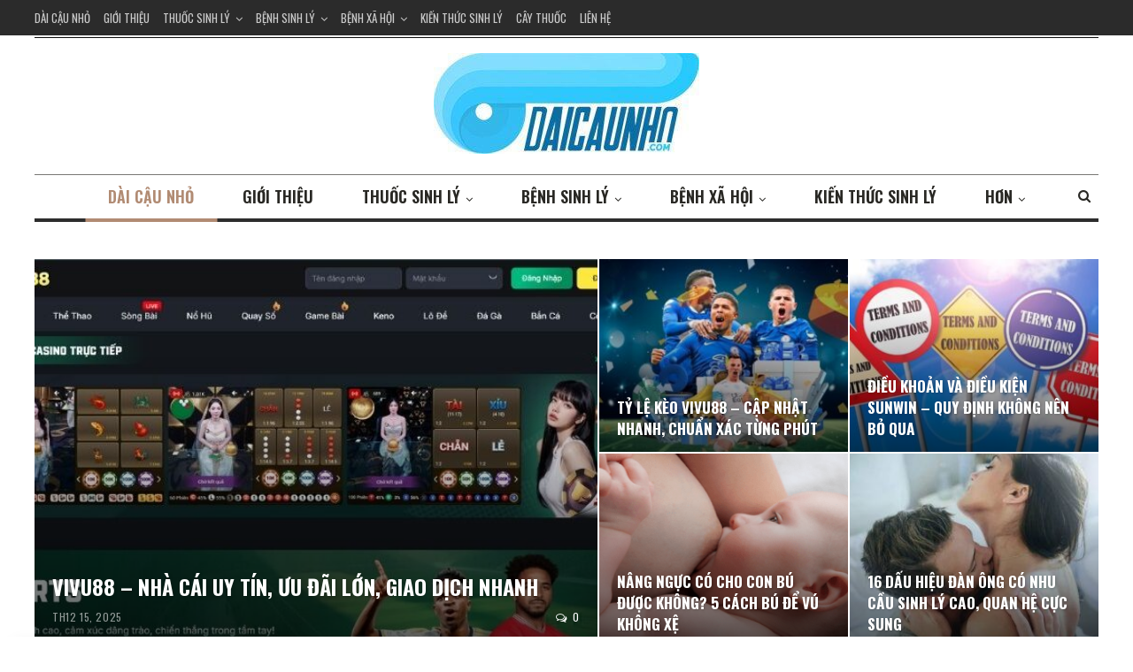

--- FILE ---
content_type: text/html; charset=UTF-8
request_url: https://daicaunho.com/
body_size: 30702
content:
	<!DOCTYPE html>
		<!--[if IE 8]>
	<html class="ie ie8" lang="vi" prefix="og: https://ogp.me/ns#"> <![endif]-->
	<!--[if IE 9]>
	<html class="ie ie9" lang="vi" prefix="og: https://ogp.me/ns#"> <![endif]-->
	<!--[if gt IE 9]><!-->
<html lang="vi" prefix="og: https://ogp.me/ns#"> <!--<![endif]-->
	<head>
				<meta charset="UTF-8"><link rel="preconnect" href="https://fonts.gstatic.com/" crossorigin />
		<meta http-equiv="X-UA-Compatible" content="IE=edge">
		<meta name="viewport" content="width=device-width, initial-scale=1.0">
		<link rel="pingback" href="https://daicaunho.com/xmlrpc.php"/>

			<style>img:is([sizes="auto" i], [sizes^="auto," i]) { contain-intrinsic-size: 3000px 1500px }</style>
	
<!-- Tối ưu hóa công cụ tìm kiếm bởi Rank Math PRO - https://rankmath.com/ -->
<title>Dài cậu nhỏ - Bs Huỳnh Tiến Minh - Dài cậu nhỏ, to cậu nhỏ | Chia sẻ những kiến thức về cậu nhỏ</title>
<meta name="description" content="Dài cậu nhỏ, to cậu nhỏ | Chia sẻ những kiến thức về cậu nhỏ"/>
<meta name="robots" content="index, follow"/>
<link rel="canonical" href="https://daicaunho.com" />
<link rel="next" href="https://daicaunho.com/page/2" />
<meta property="og:locale" content="vi_VN" />
<meta property="og:type" content="website" />
<meta property="og:title" content="Dài cậu nhỏ - Bs Huỳnh Tiến Minh - Dài cậu nhỏ, to cậu nhỏ | Chia sẻ những kiến thức về cậu nhỏ" />
<meta property="og:description" content="Dài cậu nhỏ, to cậu nhỏ | Chia sẻ những kiến thức về cậu nhỏ" />
<meta property="og:url" content="https://daicaunho.com" />
<meta property="og:site_name" content="Dài cậu nhỏ - Bs Huỳnh Tiến Minh" />
<meta name="twitter:card" content="summary_large_image" />
<meta name="twitter:title" content="Dài cậu nhỏ - Bs Huỳnh Tiến Minh - Dài cậu nhỏ, to cậu nhỏ | Chia sẻ những kiến thức về cậu nhỏ" />
<meta name="twitter:description" content="Dài cậu nhỏ, to cậu nhỏ | Chia sẻ những kiến thức về cậu nhỏ" />
<script type="application/ld+json" class="rank-math-schema-pro">{"@context":"https://schema.org","@graph":[{"@type":"Person","@id":"https://daicaunho.com/#person","name":"D\u00e0i c\u1eadu nh\u1ecf - Bs Hu\u1ef3nh Ti\u1ebfn Minh"},{"@type":"WebSite","@id":"https://daicaunho.com/#website","url":"https://daicaunho.com","name":"D\u00e0i c\u1eadu nh\u1ecf - Bs Hu\u1ef3nh Ti\u1ebfn Minh","publisher":{"@id":"https://daicaunho.com/#person"},"inLanguage":"vi","potentialAction":{"@type":"SearchAction","target":"https://daicaunho.com/?s={search_term_string}","query-input":"required name=search_term_string"}},{"@type":"CollectionPage","@id":"https://daicaunho.com#webpage","url":"https://daicaunho.com","name":"D\u00e0i c\u1eadu nh\u1ecf - Bs Hu\u1ef3nh Ti\u1ebfn Minh - D\u00e0i c\u1eadu nh\u1ecf, to c\u1eadu nh\u1ecf | Chia s\u1ebb nh\u1eefng ki\u1ebfn th\u1ee9c v\u1ec1 c\u1eadu nh\u1ecf","about":{"@id":"https://daicaunho.com/#person"},"isPartOf":{"@id":"https://daicaunho.com/#website"},"inLanguage":"vi"}]}</script>
<!-- /Plugin SEO WordPress Rank Math -->


<!-- Better Open Graph, Schema.org & Twitter Integration -->
<meta property="og:locale" content="vi"/>
<meta property="og:site_name" content="Dài cậu nhỏ - Bs Huỳnh Tiến Minh"/>
<meta property="og:url" content="https://daicaunho.com/"/>
<meta property="og:title" content="Dài cậu nhỏ - Bs Huỳnh Tiến Minh"/>
<meta property="og:description" content="Dài cậu nhỏ, to cậu nhỏ | Chia sẻ những kiến thức về cậu nhỏ"/>
<meta property="og:type" content="website"/>
<meta name="twitter:card" content="summary"/>
<meta name="twitter:url" content="https://daicaunho.com/"/>
<meta name="twitter:title" content="Dài cậu nhỏ - Bs Huỳnh Tiến Minh"/>
<meta name="twitter:description" content="Dài cậu nhỏ, to cậu nhỏ | Chia sẻ những kiến thức về cậu nhỏ"/>
<!-- / Better Open Graph, Schema.org & Twitter Integration. -->
<link rel='dns-prefetch' href='//fonts.googleapis.com' />
<link rel="alternate" type="application/rss+xml" title="Dòng thông tin Dài cậu nhỏ - Bs Huỳnh Tiến Minh &raquo;" href="https://daicaunho.com/feed" />
<link rel="alternate" type="application/rss+xml" title="Dài cậu nhỏ - Bs Huỳnh Tiến Minh &raquo; Dòng bình luận" href="https://daicaunho.com/comments/feed" />
<script src="[data-uri]" defer></script><script data-optimized="1" src="https://daicaunho.com/wp-content/plugins/litespeed-cache/assets/js/webfontloader.min.js" defer></script>
<link rel='stylesheet' id='wp-block-library-css' href='https://daicaunho.com/wp-includes/css/dist/block-library/style.min.css?ver=6.8.3' type='text/css' media='all' />
<style id='classic-theme-styles-inline-css' type='text/css'>
/*! This file is auto-generated */
.wp-block-button__link{color:#fff;background-color:#32373c;border-radius:9999px;box-shadow:none;text-decoration:none;padding:calc(.667em + 2px) calc(1.333em + 2px);font-size:1.125em}.wp-block-file__button{background:#32373c;color:#fff;text-decoration:none}
</style>
<style id='global-styles-inline-css' type='text/css'>
:root{--wp--preset--aspect-ratio--square: 1;--wp--preset--aspect-ratio--4-3: 4/3;--wp--preset--aspect-ratio--3-4: 3/4;--wp--preset--aspect-ratio--3-2: 3/2;--wp--preset--aspect-ratio--2-3: 2/3;--wp--preset--aspect-ratio--16-9: 16/9;--wp--preset--aspect-ratio--9-16: 9/16;--wp--preset--color--black: #000000;--wp--preset--color--cyan-bluish-gray: #abb8c3;--wp--preset--color--white: #ffffff;--wp--preset--color--pale-pink: #f78da7;--wp--preset--color--vivid-red: #cf2e2e;--wp--preset--color--luminous-vivid-orange: #ff6900;--wp--preset--color--luminous-vivid-amber: #fcb900;--wp--preset--color--light-green-cyan: #7bdcb5;--wp--preset--color--vivid-green-cyan: #00d084;--wp--preset--color--pale-cyan-blue: #8ed1fc;--wp--preset--color--vivid-cyan-blue: #0693e3;--wp--preset--color--vivid-purple: #9b51e0;--wp--preset--gradient--vivid-cyan-blue-to-vivid-purple: linear-gradient(135deg,rgba(6,147,227,1) 0%,rgb(155,81,224) 100%);--wp--preset--gradient--light-green-cyan-to-vivid-green-cyan: linear-gradient(135deg,rgb(122,220,180) 0%,rgb(0,208,130) 100%);--wp--preset--gradient--luminous-vivid-amber-to-luminous-vivid-orange: linear-gradient(135deg,rgba(252,185,0,1) 0%,rgba(255,105,0,1) 100%);--wp--preset--gradient--luminous-vivid-orange-to-vivid-red: linear-gradient(135deg,rgba(255,105,0,1) 0%,rgb(207,46,46) 100%);--wp--preset--gradient--very-light-gray-to-cyan-bluish-gray: linear-gradient(135deg,rgb(238,238,238) 0%,rgb(169,184,195) 100%);--wp--preset--gradient--cool-to-warm-spectrum: linear-gradient(135deg,rgb(74,234,220) 0%,rgb(151,120,209) 20%,rgb(207,42,186) 40%,rgb(238,44,130) 60%,rgb(251,105,98) 80%,rgb(254,248,76) 100%);--wp--preset--gradient--blush-light-purple: linear-gradient(135deg,rgb(255,206,236) 0%,rgb(152,150,240) 100%);--wp--preset--gradient--blush-bordeaux: linear-gradient(135deg,rgb(254,205,165) 0%,rgb(254,45,45) 50%,rgb(107,0,62) 100%);--wp--preset--gradient--luminous-dusk: linear-gradient(135deg,rgb(255,203,112) 0%,rgb(199,81,192) 50%,rgb(65,88,208) 100%);--wp--preset--gradient--pale-ocean: linear-gradient(135deg,rgb(255,245,203) 0%,rgb(182,227,212) 50%,rgb(51,167,181) 100%);--wp--preset--gradient--electric-grass: linear-gradient(135deg,rgb(202,248,128) 0%,rgb(113,206,126) 100%);--wp--preset--gradient--midnight: linear-gradient(135deg,rgb(2,3,129) 0%,rgb(40,116,252) 100%);--wp--preset--font-size--small: 13px;--wp--preset--font-size--medium: 20px;--wp--preset--font-size--large: 36px;--wp--preset--font-size--x-large: 42px;--wp--preset--spacing--20: 0.44rem;--wp--preset--spacing--30: 0.67rem;--wp--preset--spacing--40: 1rem;--wp--preset--spacing--50: 1.5rem;--wp--preset--spacing--60: 2.25rem;--wp--preset--spacing--70: 3.38rem;--wp--preset--spacing--80: 5.06rem;--wp--preset--shadow--natural: 6px 6px 9px rgba(0, 0, 0, 0.2);--wp--preset--shadow--deep: 12px 12px 50px rgba(0, 0, 0, 0.4);--wp--preset--shadow--sharp: 6px 6px 0px rgba(0, 0, 0, 0.2);--wp--preset--shadow--outlined: 6px 6px 0px -3px rgba(255, 255, 255, 1), 6px 6px rgba(0, 0, 0, 1);--wp--preset--shadow--crisp: 6px 6px 0px rgba(0, 0, 0, 1);}:where(.is-layout-flex){gap: 0.5em;}:where(.is-layout-grid){gap: 0.5em;}body .is-layout-flex{display: flex;}.is-layout-flex{flex-wrap: wrap;align-items: center;}.is-layout-flex > :is(*, div){margin: 0;}body .is-layout-grid{display: grid;}.is-layout-grid > :is(*, div){margin: 0;}:where(.wp-block-columns.is-layout-flex){gap: 2em;}:where(.wp-block-columns.is-layout-grid){gap: 2em;}:where(.wp-block-post-template.is-layout-flex){gap: 1.25em;}:where(.wp-block-post-template.is-layout-grid){gap: 1.25em;}.has-black-color{color: var(--wp--preset--color--black) !important;}.has-cyan-bluish-gray-color{color: var(--wp--preset--color--cyan-bluish-gray) !important;}.has-white-color{color: var(--wp--preset--color--white) !important;}.has-pale-pink-color{color: var(--wp--preset--color--pale-pink) !important;}.has-vivid-red-color{color: var(--wp--preset--color--vivid-red) !important;}.has-luminous-vivid-orange-color{color: var(--wp--preset--color--luminous-vivid-orange) !important;}.has-luminous-vivid-amber-color{color: var(--wp--preset--color--luminous-vivid-amber) !important;}.has-light-green-cyan-color{color: var(--wp--preset--color--light-green-cyan) !important;}.has-vivid-green-cyan-color{color: var(--wp--preset--color--vivid-green-cyan) !important;}.has-pale-cyan-blue-color{color: var(--wp--preset--color--pale-cyan-blue) !important;}.has-vivid-cyan-blue-color{color: var(--wp--preset--color--vivid-cyan-blue) !important;}.has-vivid-purple-color{color: var(--wp--preset--color--vivid-purple) !important;}.has-black-background-color{background-color: var(--wp--preset--color--black) !important;}.has-cyan-bluish-gray-background-color{background-color: var(--wp--preset--color--cyan-bluish-gray) !important;}.has-white-background-color{background-color: var(--wp--preset--color--white) !important;}.has-pale-pink-background-color{background-color: var(--wp--preset--color--pale-pink) !important;}.has-vivid-red-background-color{background-color: var(--wp--preset--color--vivid-red) !important;}.has-luminous-vivid-orange-background-color{background-color: var(--wp--preset--color--luminous-vivid-orange) !important;}.has-luminous-vivid-amber-background-color{background-color: var(--wp--preset--color--luminous-vivid-amber) !important;}.has-light-green-cyan-background-color{background-color: var(--wp--preset--color--light-green-cyan) !important;}.has-vivid-green-cyan-background-color{background-color: var(--wp--preset--color--vivid-green-cyan) !important;}.has-pale-cyan-blue-background-color{background-color: var(--wp--preset--color--pale-cyan-blue) !important;}.has-vivid-cyan-blue-background-color{background-color: var(--wp--preset--color--vivid-cyan-blue) !important;}.has-vivid-purple-background-color{background-color: var(--wp--preset--color--vivid-purple) !important;}.has-black-border-color{border-color: var(--wp--preset--color--black) !important;}.has-cyan-bluish-gray-border-color{border-color: var(--wp--preset--color--cyan-bluish-gray) !important;}.has-white-border-color{border-color: var(--wp--preset--color--white) !important;}.has-pale-pink-border-color{border-color: var(--wp--preset--color--pale-pink) !important;}.has-vivid-red-border-color{border-color: var(--wp--preset--color--vivid-red) !important;}.has-luminous-vivid-orange-border-color{border-color: var(--wp--preset--color--luminous-vivid-orange) !important;}.has-luminous-vivid-amber-border-color{border-color: var(--wp--preset--color--luminous-vivid-amber) !important;}.has-light-green-cyan-border-color{border-color: var(--wp--preset--color--light-green-cyan) !important;}.has-vivid-green-cyan-border-color{border-color: var(--wp--preset--color--vivid-green-cyan) !important;}.has-pale-cyan-blue-border-color{border-color: var(--wp--preset--color--pale-cyan-blue) !important;}.has-vivid-cyan-blue-border-color{border-color: var(--wp--preset--color--vivid-cyan-blue) !important;}.has-vivid-purple-border-color{border-color: var(--wp--preset--color--vivid-purple) !important;}.has-vivid-cyan-blue-to-vivid-purple-gradient-background{background: var(--wp--preset--gradient--vivid-cyan-blue-to-vivid-purple) !important;}.has-light-green-cyan-to-vivid-green-cyan-gradient-background{background: var(--wp--preset--gradient--light-green-cyan-to-vivid-green-cyan) !important;}.has-luminous-vivid-amber-to-luminous-vivid-orange-gradient-background{background: var(--wp--preset--gradient--luminous-vivid-amber-to-luminous-vivid-orange) !important;}.has-luminous-vivid-orange-to-vivid-red-gradient-background{background: var(--wp--preset--gradient--luminous-vivid-orange-to-vivid-red) !important;}.has-very-light-gray-to-cyan-bluish-gray-gradient-background{background: var(--wp--preset--gradient--very-light-gray-to-cyan-bluish-gray) !important;}.has-cool-to-warm-spectrum-gradient-background{background: var(--wp--preset--gradient--cool-to-warm-spectrum) !important;}.has-blush-light-purple-gradient-background{background: var(--wp--preset--gradient--blush-light-purple) !important;}.has-blush-bordeaux-gradient-background{background: var(--wp--preset--gradient--blush-bordeaux) !important;}.has-luminous-dusk-gradient-background{background: var(--wp--preset--gradient--luminous-dusk) !important;}.has-pale-ocean-gradient-background{background: var(--wp--preset--gradient--pale-ocean) !important;}.has-electric-grass-gradient-background{background: var(--wp--preset--gradient--electric-grass) !important;}.has-midnight-gradient-background{background: var(--wp--preset--gradient--midnight) !important;}.has-small-font-size{font-size: var(--wp--preset--font-size--small) !important;}.has-medium-font-size{font-size: var(--wp--preset--font-size--medium) !important;}.has-large-font-size{font-size: var(--wp--preset--font-size--large) !important;}.has-x-large-font-size{font-size: var(--wp--preset--font-size--x-large) !important;}
:where(.wp-block-post-template.is-layout-flex){gap: 1.25em;}:where(.wp-block-post-template.is-layout-grid){gap: 1.25em;}
:where(.wp-block-columns.is-layout-flex){gap: 2em;}:where(.wp-block-columns.is-layout-grid){gap: 2em;}
:root :where(.wp-block-pullquote){font-size: 1.5em;line-height: 1.6;}
</style>
<link rel='stylesheet' id='kk-star-ratings-css' href='https://daicaunho.com/wp-content/plugins/kk-star-ratings/src/core/public/css/kk-star-ratings.min.css?ver=5.4.10.2' type='text/css' media='all' />
<link rel='stylesheet' id='contact-form-7-css' href='https://daicaunho.com/wp-content/plugins/contact-form-7/includes/css/styles.css?ver=6.1.3' type='text/css' media='all' />
<link rel='stylesheet' id='wpfomo-css' href='https://daicaunho.com/wp-content/plugins/wpfomo/public/css/wpfomo-public.css?ver=1.1.0' type='text/css' media='all' />
<link rel='stylesheet' id='publisher-child-css' href='https://daicaunho.com/wp-content/themes/publisher-child/style.css?ver=1.0.0' type='text/css' media='all' />

<script type="text/javascript" src="https://daicaunho.com/wp-includes/js/jquery/jquery.min.js?ver=3.7.1" id="jquery-core-js"></script>
<script type="text/javascript" src="https://daicaunho.com/wp-includes/js/jquery/jquery-migrate.min.js?ver=3.4.1" id="jquery-migrate-js" defer data-deferred="1"></script>
<script type="text/javascript" id="wpfomo-public-script-js-extra" src="[data-uri]" defer></script>
<script type="text/javascript" src="https://daicaunho.com/wp-content/plugins/wpfomo/public/js/wpfomo-public.js?ver=1.1.0" id="wpfomo-public-script-js" defer data-deferred="1"></script>
<!--[if lt IE 9]>
<script type="text/javascript" src="https://daicaunho.com/wp-content/themes/publisher/includes/libs/better-framework/assets/js/html5shiv.min.js?ver=3.7.2" id="bf-html5shiv-js"></script>
<![endif]-->
<!--[if lt IE 9]>
<script type="text/javascript" src="https://daicaunho.com/wp-content/themes/publisher/includes/libs/better-framework/assets/js/respond.min.js?ver=3.7.2" id="bf-respond-js"></script>
<![endif]-->
<link rel="https://api.w.org/" href="https://daicaunho.com/wp-json/" /><link rel="EditURI" type="application/rsd+xml" title="RSD" href="https://daicaunho.com/xmlrpc.php?rsd" />
<meta name="generator" content="WordPress 6.8.3" />

<!-- This site is using AdRotate v5.16 to display their advertisements - https://ajdg.solutions/ -->
<!-- AdRotate CSS -->
<style type="text/css" media="screen">
	.g { margin:0px; padding:0px; overflow:hidden; line-height:1; zoom:1; }
	.g img { height:auto; }
	.g-col { position:relative; float:left; }
	.g-col:first-child { margin-left: 0; }
	.g-col:last-child { margin-right: 0; }
	@media only screen and (max-width: 480px) {
		.g-col, .g-dyn, .g-single { width:100%; margin-left:0; margin-right:0; }
	}
</style>
<!-- /AdRotate CSS -->

<script type="application/ld+json">{
	"@context": "https://schema.org",
  	"@type": "Professionalservice",
"@id":"https://daicaunho.com/",
	"url": "https://daicaunho.com/",
	"logo": "https://daicaunho.com/wp-content/uploads/2020/07/logo-daicaunho-final-1.jpg",
    "image":"https://daicaunho.com/wp-content/uploads/2020/07/logo-daicaunho-final-1.jpg",
    "priceRange":"100$-3000$",
	"hasMap": "https://www.google.com/maps/place/Ph%C3%B2ng+kh%C3%A1m+d%C3%A0i+c%E1%BA%ADu+nh%E1%BB%8F+-+B%C3%A1c+s%C4%A9+Hu%E1%BB%B3nh+Ti%E1%BA%BFn+Minh,/@10.7918571,106.6737886,15z/data=!4m5!3m4!1s0x0:0xc867275efad78f89!8m2!3d10.7918571!4d106.6737886?sa=X&ved=2ahUKEwjQp43tro3sAhXbBIgKHYhRBEcQ_BIwbXoECHAQCA&shorturl=1",	
	"email": "mailto:info@daicaunho.com",
    "founder": "Huỳnh Tiến Minh",
  	"address": {
    	"@type": "PostalAddress",
    	"addressLocality": "Phú Nhuận",
        "addressCountry": "VIỆT NAM",
    	"addressRegion": "Hồ Chí Minh",
    	"postalCode":"70000",
    	"streetAddress": "286 Huỳnh Văn Bánh, Phường 11, Quận Phú Nhuận, Hồ Chí Minh 70000"
  	},
  	"description": "Cổng thông tin y tế uy tín về sức khoẻ sinh lý",
	"name": "Dài Cậu Nhỏ",
  	"telephone": "0705-006-379",
  	"openingHoursSpecification": [
  {
    "@type": "OpeningHoursSpecification",
    "dayOfWeek": [
      "Monday",
      "Tuesday",
      "Wednesday",
      "Thursday",
      "Friday",
      "Saturday"
      ],
    "opens": "09:00",
    "closes": "21:00"
  },
  {
    "@type": "OpeningHoursSpecification",
    "dayOfWeek": [
      "Sunday"
    ],
    "opens": "9:00",
    "closes": "12:00"
  }
],
  	"geo": {
    	"@type": "GeoCoordinates",
   	"latitude": "10.7918571",
    	"longitude": "106.6737886"
 		}, 			
         "potentialAction": {
    "@type": "ReserveAction",
    "target": {
      "@type": "EntryPoint",
      "urlTemplate": "https://daicaunho.com/lien-he",
      "inLanguage": "vn",
      "actionPlatform": [
        "http://schema.org/DesktopWebPlatform",
        "http://schema.org/IOSPlatform",
        "http://schema.org/AndroidPlatform"
      ]
    },
    "result": {
      "@type": "Reservation",
      "name": "Liên hệ"
    }
  },
 
  	"sameAs" : ["https://www.facebook.com/tamsuphaimanhvn",
    	"https://twitter.com/daicaunho",
    	"https://www.instagram.com/daicaunho",
		"https://www.youtube.com/channel/UCkbbFyzvucMGgrfXIho2c0g",
		"https://www.linkedin.com/in/daicaunho",
		"https://www.behance.net/daicaunho",
		"https://about.me/daicaunho",
		"https://mix.com/daicaunho",
		"https://hearthis.at/daicaunho",
		"https://qiita.com/daicaunho",
		
        "https://daicaunho.tumblr.com"]
	}</script>
	<script type="application/ld+json">{
  "@context": "https://schema.org",
  "@type": "Person",
  "name": "Huỳnh Tiến Minh",
  "jobTitle": "Ceo",
  "image" : " https://daicaunho.com/wp-content/uploads/2020/07/bieu-tuong-bs-huynh-tien-minh.jpg",
   "worksFor" : "Dài Cậu Nhỏ",
  "url": "https://daicaunho.com",
"sameAs":["https://sites.google.com/view/bacsyhuynhtienminh",
"https://www.facebook.com/minh.huynhtien.18",
"https://www.linkedin.com/in/huynhtienminh",
"https://www.behance.net/minhhunhtin",
"https://soundcloud.com/huynh-tien-minh",
"https://www.scoop.it/u/huynhtienminh"], 
"AlumniOf" : [ "Trường Trung học phổ thông Phú Nhuận",
"Đại học y dược TPHCM" ],
"address": {
  "@type": "PostalAddress",
    "addressLocality": "Ho Chi Minh",
    "addressRegion": "vietnam"
	 }}</script>
<meta name="google-site-verification" content="q1AVF01y-GpMGFp-ap4oBEiILrlawGTFrqq10SlW0Hc" />
<script type="application/ld+json">
    {
      "@context": "https://schema.org",
      "@type": "BreadcrumbList",
      "itemListElement": [{
        "@type": "ListItem",
        "position": 1,
        "name": "✅ Giảm giá 50%",
        "item": "https://daicaunho.com"
      },{
        "@type": "ListItem",
        "position": 2,
        "name": "✅ Bác sĩ uy tín tư vấn",
        "item": "https://daicaunho.com/thuoc-tang-kich-thuoc-duong-vat-tot-nhat.html"
      }
]
    }
    </script>
<script async src="https://pagead2.googlesyndication.com/pagead/js/adsbygoogle.js?client=ca-pub-7167180139847205"
     crossorigin="anonymous"></script>
<!-- Global site tag (gtag.js) - Google Analytics -->
<script src="https://www.googletagmanager.com/gtag/js?id=UA-133920381-1" defer data-deferred="1"></script>
<script src="[data-uri]" defer></script>
<script type="application/ld+json">{
    "@context": "http:\/\/schema.org\/",
    "@type": "organization",
    "@id": "#organization",
    "logo": {
        "@type": "ImageObject",
        "url": "https:\/\/daicaunho.com\/wp-content\/uploads\/2020\/07\/logo-daicaunho-final-1.jpg"
    },
    "url": "https:\/\/daicaunho.com\/",
    "name": "D\u00e0i c\u1eadu nh\u1ecf - Bs Hu\u1ef3nh Ti\u1ebfn Minh",
    "description": "D\u00e0i c\u1eadu nh\u1ecf, to c\u1eadu nh\u1ecf | Chia s\u1ebb nh\u1eefng ki\u1ebfn th\u1ee9c v\u1ec1 c\u1eadu nh\u1ecf"
}</script>
<script type="application/ld+json">{
    "@context": "http:\/\/schema.org\/",
    "@type": "WebSite",
    "name": "D\u00e0i c\u1eadu nh\u1ecf - Bs Hu\u1ef3nh Ti\u1ebfn Minh",
    "alternateName": "D\u00e0i c\u1eadu nh\u1ecf, to c\u1eadu nh\u1ecf | Chia s\u1ebb nh\u1eefng ki\u1ebfn th\u1ee9c v\u1ec1 c\u1eadu nh\u1ecf",
    "url": "https:\/\/daicaunho.com\/",
    "potentialAction": {
        "@type": "SearchAction",
        "target": "https:\/\/daicaunho.com\/search{search_term}",
        "query-input": "required name=search_term"
    }
}</script>
<link rel='stylesheet' id='bf-minifed-css-1' href='https://daicaunho.com/wp-content/bs-booster-cache/1e3bc2ca88d050416297216083651d79.css' type='text/css' media='all' />
<link rel='stylesheet' id='5.2.0-1739095612' href='https://daicaunho.com/wp-content/bs-booster-cache/ee0a533f11a29f1f22a1454ab8138d28.css' type='text/css' media='all' />
<!-- Global site tag (gtag.js) - Google Analytics -->
<script src="https://www.googletagmanager.com/gtag/js?id=UA-146348627-1" defer data-deferred="1"></script>
<script src="[data-uri]" defer></script>
 <link rel="icon" href="https://daicaunho.com/wp-content/uploads/2020/06/cropped-bieu-tuong-dai-cau-nho-1-1-32x32.png" sizes="32x32" />
<link rel="icon" href="https://daicaunho.com/wp-content/uploads/2020/06/cropped-bieu-tuong-dai-cau-nho-1-1-192x192.png" sizes="192x192" />
<link rel="apple-touch-icon" href="https://daicaunho.com/wp-content/uploads/2020/06/cropped-bieu-tuong-dai-cau-nho-1-1-180x180.png" />
<meta name="msapplication-TileImage" content="https://daicaunho.com/wp-content/uploads/2020/06/cropped-bieu-tuong-dai-cau-nho-1-1-270x270.png" />
	</head>

<body data-rsssl=1 class="home blog wp-theme-publisher wp-child-theme-publisher-child active-light-box ltr close-rh page-layout-2-col-right full-width active-sticky-sidebar main-menu-sticky-smart active-ajax-search  bs-ll-a" dir="ltr">
		<div class="main-wrap content-main-wrap">
			<header id="header" class="site-header header-style-1 boxed" itemscope="itemscope" itemtype="https://schema.org/WPHeader">
		<section class="topbar topbar-style-1 hidden-xs hidden-xs">
	<div class="content-wrap">
		<div class="container">
			<div class="topbar-inner clearfix">

				
				<div class="section-menu">
						<div id="menu-top" class="menu top-menu-wrapper" role="navigation" itemscope="itemscope" itemtype="https://schema.org/SiteNavigationElement">
		<nav class="top-menu-container">

			<ul id="top-navigation" class="top-menu menu clearfix bsm-pure">
				<li id="menu-item-49" class="menu-item menu-item-type-custom menu-item-object-custom current-menu-item current_page_item menu-item-home better-anim-fade menu-item-49"><a href="https://daicaunho.com" aria-current="page">Dài cậu nhỏ</a></li>
<li id="menu-item-50" class="menu-item menu-item-type-post_type menu-item-object-page better-anim-fade menu-item-50"><a href="https://daicaunho.com/gioi-thieu">Giới thiệu</a></li>
<li id="menu-item-829" class="menu-item menu-item-type-taxonomy menu-item-object-category menu-item-has-children menu-term-266 better-anim-fade menu-item-829"><a href="https://daicaunho.com/thuoc-sinh-ly">Thuốc sinh lý</a>
<ul class="sub-menu">
	<li id="menu-item-2872" class="menu-item menu-item-type-custom menu-item-object-custom better-anim-fade menu-item-2872"><a href="https://daicaunho.com/thuoc-tang-kich-thuoc-duong-vat-tot-nhat.html">Thuốc tăng kích thước dương vật</a></li>
	<li id="menu-item-2873" class="menu-item menu-item-type-custom menu-item-object-custom better-anim-fade menu-item-2873"><a href="https://daicaunho.com/tang-cuong-sinh-ly-nam-tai-nha.html">Thuốc tăng cường sinh lý</a></li>
</ul>
</li>
<li id="menu-item-995" class="menu-item menu-item-type-taxonomy menu-item-object-category menu-item-has-children menu-term-1 better-anim-fade menu-item-995"><a href="https://daicaunho.com/benh-sinh-ly">Bệnh sinh lý</a>
<ul class="sub-menu">
	<li id="menu-item-2866" class="menu-item menu-item-type-custom menu-item-object-custom better-anim-fade menu-item-2866"><a href="https://daicaunho.com/yeu-sinh-ly-noi-am-anh-cua-nam-gioi-moi-khi-lam-tran.html">Yếu sinh lý</a></li>
	<li id="menu-item-2867" class="menu-item menu-item-type-custom menu-item-object-custom better-anim-fade menu-item-2867"><a href="https://daicaunho.com/cach-chua-benh-xuat-tinh-som-tai-nha-khong-can-thuoc-hieu-qua-ngay.html">Xuất tinh sớm</a></li>
	<li id="menu-item-2868" class="menu-item menu-item-type-custom menu-item-object-custom better-anim-fade menu-item-2868"><a href="https://daicaunho.com/roi-loan-cuong-duong-dieu-tri-dut-diem-tai-nha-khong-can-phau-thuat.html">Rối loạn cương dương</a></li>
	<li id="menu-item-2871" class="menu-item menu-item-type-custom menu-item-object-custom better-anim-fade menu-item-2871"><a href="https://daicaunho.com/man-duc-nam-gioi-nguyen-nhan-trieu-chung-va-dieu-tri.html">Mãn dục nam</a></li>
	<li id="menu-item-2869" class="menu-item menu-item-type-custom menu-item-object-custom better-anim-fade menu-item-2869"><a href="https://daicaunho.com/vo-sinh-la-gi-nguyen-nhan-cach-nhan-biet-va-dieu-tri-nhu-the-nao.html">Vô sinh</a></li>
	<li id="menu-item-2870" class="menu-item menu-item-type-custom menu-item-object-custom better-anim-fade menu-item-2870"><a href="https://daicaunho.com/nguyen-nhan-suy-giam-ham-muon-o-nam-gioi-va-cach-khac-phuc.html">Suy giảm ham muốn ở nam</a></li>
	<li id="menu-item-2879" class="menu-item menu-item-type-custom menu-item-object-custom better-anim-fade menu-item-2879"><a href="https://daicaunho.com/cach-chua-viem-bao-quy-dau.html">Viêm bao quy đầu</a></li>
	<li id="menu-item-2880" class="menu-item menu-item-type-custom menu-item-object-custom better-anim-fade menu-item-2880"><a href="https://daicaunho.com/viem-duong-tiet-nieu.html">Viêm đường tiết niệu nam</a></li>
</ul>
</li>
<li id="menu-item-2874" class="menu-item menu-item-type-custom menu-item-object-custom menu-item-has-children better-anim-fade menu-item-2874"><a href="https://daicaunho.com/benh-xa-hoi-la-gi.html">Bệnh xã hội</a>
<ul class="sub-menu">
	<li id="menu-item-2875" class="menu-item menu-item-type-custom menu-item-object-custom better-anim-fade menu-item-2875"><a href="https://daicaunho.com/cach-chua-benh-giang-mai-tai-nha-hieu-qua-nhat.html">Bệnh giang mai</a></li>
	<li id="menu-item-2876" class="menu-item menu-item-type-custom menu-item-object-custom better-anim-fade menu-item-2876"><a href="https://daicaunho.com/cach-tri-benh-lau-o-nam-gioi.html">Bệnh lậu</a></li>
	<li id="menu-item-2877" class="menu-item menu-item-type-custom menu-item-object-custom better-anim-fade menu-item-2877"><a href="https://daicaunho.com/cach-dieu-tri-va-phong-tranh-benh-sui-mao-ga-o-nam-gioi.html">Bệnh sùi mào gà</a></li>
	<li id="menu-item-2878" class="menu-item menu-item-type-custom menu-item-object-custom better-anim-fade menu-item-2878"><a href="https://daicaunho.com/mun-rop-sinh-duc-la-gi-nguyen-nhan-gay-ra-mun-rop-sinh-duc.html">Mụn rộp sinh dục</a></li>
</ul>
</li>
<li id="menu-item-82" class="menu-item menu-item-type-post_type menu-item-object-page better-anim-fade menu-item-82"><a href="https://daicaunho.com/kien-thuc-sinh-ly">Kiến thức sinh lý</a></li>
<li id="menu-item-2881" class="menu-item menu-item-type-taxonomy menu-item-object-category menu-term-276 better-anim-fade menu-item-2881"><a href="https://daicaunho.com/cay-thuoc">Cây thuốc</a></li>
<li id="menu-item-58" class="menu-item menu-item-type-post_type menu-item-object-page better-anim-fade menu-item-58"><a href="https://daicaunho.com/lien-he">Liên hệ</a></li>
			</ul>

		</nav>
	</div>
				</div>
			</div>
		</div>
	</div>
</section>
		<div class="header-inner">
			<div class="content-wrap">
				<div class="container">
					<div id="site-branding" class="site-branding">
	<h1  id="site-title" class="logo h1 img-logo">
	<a href="https://daicaunho.com/" itemprop="url" rel="home">
					<img id="site-logo" src="https://daicaunho.com/wp-content/uploads/2020/07/logo-daicaunho-final-1.jpg"
			     alt="Dài cậu nhỏ - Bs Huỳnh Tiến Minh"  />

			<span class="site-title">Dài cậu nhỏ - Bs Huỳnh Tiến Minh - Dài cậu nhỏ, to cậu nhỏ | Chia sẻ những kiến thức về cậu nhỏ</span>
				</a>
</h1>
</div><!-- .site-branding -->
				</div>

			</div>
		</div>
		<div id="menu-main" class="menu main-menu-wrapper show-search-item menu-actions-btn-width-1" role="navigation" itemscope="itemscope" itemtype="https://schema.org/SiteNavigationElement">
	<div class="main-menu-inner">
		<div class="content-wrap">
			<div class="container">

				<nav class="main-menu-container">
					<ul id="main-navigation" class="main-menu menu bsm-pure clearfix">
						<li class="menu-item menu-item-type-custom menu-item-object-custom current-menu-item current_page_item menu-item-home better-anim-fade menu-item-49"><a href="https://daicaunho.com" aria-current="page">Dài cậu nhỏ</a></li>
<li class="menu-item menu-item-type-post_type menu-item-object-page better-anim-fade menu-item-50"><a href="https://daicaunho.com/gioi-thieu">Giới thiệu</a></li>
<li class="menu-item menu-item-type-taxonomy menu-item-object-category menu-item-has-children menu-term-266 better-anim-fade menu-item-829"><a href="https://daicaunho.com/thuoc-sinh-ly">Thuốc sinh lý</a>
<ul class="sub-menu">
	<li class="menu-item menu-item-type-custom menu-item-object-custom better-anim-fade menu-item-2872"><a href="https://daicaunho.com/thuoc-tang-kich-thuoc-duong-vat-tot-nhat.html">Thuốc tăng kích thước dương vật</a></li>
	<li class="menu-item menu-item-type-custom menu-item-object-custom better-anim-fade menu-item-2873"><a href="https://daicaunho.com/tang-cuong-sinh-ly-nam-tai-nha.html">Thuốc tăng cường sinh lý</a></li>
</ul>
</li>
<li class="menu-item menu-item-type-taxonomy menu-item-object-category menu-item-has-children menu-term-1 better-anim-fade menu-item-995"><a href="https://daicaunho.com/benh-sinh-ly">Bệnh sinh lý</a>
<ul class="sub-menu">
	<li class="menu-item menu-item-type-custom menu-item-object-custom better-anim-fade menu-item-2866"><a href="https://daicaunho.com/yeu-sinh-ly-noi-am-anh-cua-nam-gioi-moi-khi-lam-tran.html">Yếu sinh lý</a></li>
	<li class="menu-item menu-item-type-custom menu-item-object-custom better-anim-fade menu-item-2867"><a href="https://daicaunho.com/cach-chua-benh-xuat-tinh-som-tai-nha-khong-can-thuoc-hieu-qua-ngay.html">Xuất tinh sớm</a></li>
	<li class="menu-item menu-item-type-custom menu-item-object-custom better-anim-fade menu-item-2868"><a href="https://daicaunho.com/roi-loan-cuong-duong-dieu-tri-dut-diem-tai-nha-khong-can-phau-thuat.html">Rối loạn cương dương</a></li>
	<li class="menu-item menu-item-type-custom menu-item-object-custom better-anim-fade menu-item-2871"><a href="https://daicaunho.com/man-duc-nam-gioi-nguyen-nhan-trieu-chung-va-dieu-tri.html">Mãn dục nam</a></li>
	<li class="menu-item menu-item-type-custom menu-item-object-custom better-anim-fade menu-item-2869"><a href="https://daicaunho.com/vo-sinh-la-gi-nguyen-nhan-cach-nhan-biet-va-dieu-tri-nhu-the-nao.html">Vô sinh</a></li>
	<li class="menu-item menu-item-type-custom menu-item-object-custom better-anim-fade menu-item-2870"><a href="https://daicaunho.com/nguyen-nhan-suy-giam-ham-muon-o-nam-gioi-va-cach-khac-phuc.html">Suy giảm ham muốn ở nam</a></li>
	<li class="menu-item menu-item-type-custom menu-item-object-custom better-anim-fade menu-item-2879"><a href="https://daicaunho.com/cach-chua-viem-bao-quy-dau.html">Viêm bao quy đầu</a></li>
	<li class="menu-item menu-item-type-custom menu-item-object-custom better-anim-fade menu-item-2880"><a href="https://daicaunho.com/viem-duong-tiet-nieu.html">Viêm đường tiết niệu nam</a></li>
</ul>
</li>
<li class="menu-item menu-item-type-custom menu-item-object-custom menu-item-has-children better-anim-fade menu-item-2874"><a href="https://daicaunho.com/benh-xa-hoi-la-gi.html">Bệnh xã hội</a>
<ul class="sub-menu">
	<li class="menu-item menu-item-type-custom menu-item-object-custom better-anim-fade menu-item-2875"><a href="https://daicaunho.com/cach-chua-benh-giang-mai-tai-nha-hieu-qua-nhat.html">Bệnh giang mai</a></li>
	<li class="menu-item menu-item-type-custom menu-item-object-custom better-anim-fade menu-item-2876"><a href="https://daicaunho.com/cach-tri-benh-lau-o-nam-gioi.html">Bệnh lậu</a></li>
	<li class="menu-item menu-item-type-custom menu-item-object-custom better-anim-fade menu-item-2877"><a href="https://daicaunho.com/cach-dieu-tri-va-phong-tranh-benh-sui-mao-ga-o-nam-gioi.html">Bệnh sùi mào gà</a></li>
	<li class="menu-item menu-item-type-custom menu-item-object-custom better-anim-fade menu-item-2878"><a href="https://daicaunho.com/mun-rop-sinh-duc-la-gi-nguyen-nhan-gay-ra-mun-rop-sinh-duc.html">Mụn rộp sinh dục</a></li>
</ul>
</li>
<li class="menu-item menu-item-type-post_type menu-item-object-page better-anim-fade menu-item-82"><a href="https://daicaunho.com/kien-thuc-sinh-ly">Kiến thức sinh lý</a></li>
<li class="menu-item menu-item-type-taxonomy menu-item-object-category menu-term-276 better-anim-fade menu-item-2881"><a href="https://daicaunho.com/cay-thuoc">Cây thuốc</a></li>
<li class="menu-item menu-item-type-post_type menu-item-object-page better-anim-fade menu-item-58"><a href="https://daicaunho.com/lien-he">Liên hệ</a></li>
					</ul><!-- #main-navigation -->
											<div class="menu-action-buttons width-1">
															<div class="search-container close">
									<span class="search-handler"><i class="fa fa-search"></i></span>

									<div class="search-box clearfix">
										<form role="search" method="get" class="search-form clearfix" action="https://daicaunho.com">
	<input type="search" class="search-field"
	       placeholder="Tìm kiếm..."
	       value="" name="s"
	       title="Tìm kiếm:"
	       autocomplete="off">
	<input type="submit" class="search-submit" value="Tìm kiếm">
</form><!-- .search-form -->
									</div>
								</div>
														</div>
										</nav><!-- .main-menu-container -->

			</div>
		</div>
	</div>
</div><!-- .menu -->	</header><!-- .header -->
	<div class="rh-header clearfix light deferred-block-exclude">
		<div class="rh-container clearfix">

			<div class="menu-container close">
				<span class="menu-handler"><span class="lines"></span></span>
			</div><!-- .menu-container -->

			<div class="logo-container rh-img-logo">
				<a href="https://daicaunho.com/" itemprop="url" rel="home">
											<img src="https://daicaunho.com/wp-content/uploads/2020/07/logo-daicaunho-final-1.jpg"
						     alt="Dài cậu nhỏ - Bs Huỳnh Tiến Minh"  />				</a>
			</div><!-- .logo-container -->
		</div><!-- .rh-container -->
	</div><!-- .rh-header -->
<div class="slider-container clearfix slider-type-custom-blocks  slider-style-3-container slider-overlay-simple-gr">
	<div class="content-wrap">
	<div class="container">
	<div class="row">
	<div class="col-sm-12">
		<div class="listing listing-modern-grid listing-modern-grid-2 clearfix slider-overlay-simple-gr">
		<div class="mg-col mg-col-1">
				<article class="post-6590 type-post format-standard has-post-thumbnail  listing-item-1 listing-item listing-mg-item listing-mg-2-item listing-mg-type-1 main-term-278">
	<div class="item-content">
		<a  title="Vivu88 &#8211; Nhà Cái Uy Tín, Ưu Đãi Lớn, Giao Dịch Nhanh" data-src="https://daicaunho.com/wp-content/uploads/2025/12/nha-cai-uy-tin-750x400.jpg" data-bs-srcset="{&quot;baseurl&quot;:&quot;https:\/\/daicaunho.com\/wp-content\/uploads\/2025\/12\/&quot;,&quot;sizes&quot;:{&quot;210&quot;:&quot;nha-cai-uy-tin-210x136.jpg&quot;,&quot;279&quot;:&quot;nha-cai-uy-tin-279x220.jpg&quot;,&quot;357&quot;:&quot;nha-cai-uy-tin-357x210.jpg&quot;,&quot;750&quot;:&quot;nha-cai-uy-tin-750x400.jpg&quot;,&quot;800&quot;:&quot;nha-cai-uy-tin.jpg&quot;}}"				class="img-cont" href="https://daicaunho.com/vivu88-nha-cai-uy-tin-uu-dai-lon-giao-dich-nhanh.html"></a>
				<div class="content-container">
			<h2 class="title">			<a href="https://daicaunho.com/vivu88-nha-cai-uy-tin-uu-dai-lon-giao-dich-nhanh.html" class="post-url post-title">
				Vivu88 &#8211; Nhà Cái Uy Tín, Ưu Đãi Lớn, Giao Dịch Nhanh			</a>
			</h2>		<div class="post-meta">

							<span class="time"><time class="post-published updated"
				                         datetime="2025-12-15T14:02:04+07:00">Th12 15, 2025</time></span>
				<a href="https://daicaunho.com/vivu88-nha-cai-uy-tin-uu-dai-lon-giao-dich-nhanh.html#respond" title="Để lại một bình luận trên: &quot;Vivu88 &#8211; Nhà Cái Uy Tín, Ưu Đãi Lớn, Giao Dịch Nhanh&quot;" class="comments"><i class="fa fa-comments-o"></i> 0</a>		</div>
				</div>
	</div>
	</article >
		</div>
		<div class="mg-col mg-col-2">
			<div class="mg-row mg-row-1 clearfix">
				<div class="item-2-cont">
						<article class="post-6583 type-post format-standard has-post-thumbnail  listing-item-2 listing-item listing-mg-item listing-mg-2-item listing-mg-type-1 main-term-278">
	<div class="item-content">
		<a  title="Tỷ Lệ Kèo Vivu88 &#8211; Cập Nhật Nhanh, Chuẩn Xác Từng Phút" data-src="https://daicaunho.com/wp-content/uploads/2025/12/ty-le-keo-279x220.jpg" data-bs-srcset="{&quot;baseurl&quot;:&quot;https:\/\/daicaunho.com\/wp-content\/uploads\/2025\/12\/&quot;,&quot;sizes&quot;:{&quot;210&quot;:&quot;ty-le-keo-210x136.jpg&quot;,&quot;279&quot;:&quot;ty-le-keo-279x220.jpg&quot;,&quot;357&quot;:&quot;ty-le-keo-357x210.jpg&quot;,&quot;750&quot;:&quot;ty-le-keo-750x400.jpg&quot;,&quot;800&quot;:&quot;ty-le-keo.jpg&quot;}}"				class="img-cont" href="https://daicaunho.com/ty-le-keo-vivu88-cap-nhat-nhanh-chuan-xac-tung-phut.html"></a>
				<div class="content-container">
			<h2 class="title">			<a href="https://daicaunho.com/ty-le-keo-vivu88-cap-nhat-nhanh-chuan-xac-tung-phut.html" class="post-url post-title">
				Tỷ Lệ Kèo Vivu88 &#8211; Cập Nhật Nhanh, Chuẩn Xác Từng Phút			</a>
			</h2>		</div>
	</div>
	</article >
				</div>
				<div class="item-3-cont">
						<article class="post-6577 type-post format-standard has-post-thumbnail  listing-item-3 listing-item listing-mg-item listing-mg-2-item listing-mg-type-1 main-term-278">
	<div class="item-content">
		<a  title="Điều Khoản Và Điều Kiện Sunwin – Quy Định Không Nên Bỏ Qua" data-src="https://daicaunho.com/wp-content/uploads/2025/12/dieu-khoan-va-dieu-kien-sunwin-4-279x220.jpg" data-bs-srcset="{&quot;baseurl&quot;:&quot;https:\/\/daicaunho.com\/wp-content\/uploads\/2025\/12\/&quot;,&quot;sizes&quot;:{&quot;210&quot;:&quot;dieu-khoan-va-dieu-kien-sunwin-4-210x136.jpg&quot;,&quot;279&quot;:&quot;dieu-khoan-va-dieu-kien-sunwin-4-279x220.jpg&quot;,&quot;357&quot;:&quot;dieu-khoan-va-dieu-kien-sunwin-4-357x210.jpg&quot;,&quot;750&quot;:&quot;dieu-khoan-va-dieu-kien-sunwin-4-750x400.jpg&quot;,&quot;800&quot;:&quot;dieu-khoan-va-dieu-kien-sunwin-4.jpg&quot;}}"				class="img-cont" href="https://daicaunho.com/dieu-khoan-va-dieu-kien-sunwin-quy-dinh-khong-nen-bo-qua.html"></a>
				<div class="content-container">
			<h2 class="title">			<a href="https://daicaunho.com/dieu-khoan-va-dieu-kien-sunwin-quy-dinh-khong-nen-bo-qua.html" class="post-url post-title">
				Điều Khoản Và Điều Kiện Sunwin – Quy Định Không Nên Bỏ Qua			</a>
			</h2>		</div>
	</div>
	</article >
				</div>
			</div>
			<div class="mg-row mg-row-2 clearfix">
				<div class="item-4-cont">
						<article class="post-4742 type-post format-standard has-post-thumbnail  listing-item-4 listing-item listing-mg-item listing-mg-2-item listing-mg-type-1 main-term-2">
	<div class="item-content">
		<a  alt="Nâng ngực có cho con bú được không" title="Nâng ngực có cho con bú được không? 5 Cách bú để vú không xệ" data-src="https://daicaunho.com/wp-content/uploads/2021/11/nang-nguc-co-cho-con-bu-duoc-khong-2-279x220.png" data-bs-srcset="{&quot;baseurl&quot;:&quot;https:\/\/daicaunho.com\/wp-content\/uploads\/2021\/11\/&quot;,&quot;sizes&quot;:{&quot;210&quot;:&quot;nang-nguc-co-cho-con-bu-duoc-khong-2-210x136.png&quot;,&quot;279&quot;:&quot;nang-nguc-co-cho-con-bu-duoc-khong-2-279x220.png&quot;,&quot;357&quot;:&quot;nang-nguc-co-cho-con-bu-duoc-khong-2-357x210.png&quot;,&quot;750&quot;:&quot;nang-nguc-co-cho-con-bu-duoc-khong-2-750x430.png&quot;,&quot;800&quot;:&quot;nang-nguc-co-cho-con-bu-duoc-khong-2.png&quot;}}"				class="img-cont" href="https://daicaunho.com/nang-nguc-co-cho-con-bu-duoc-khong-cach-bu-de-vu-khong-xe.html"></a>
				<div class="content-container">
			<h2 class="title">			<a href="https://daicaunho.com/nang-nguc-co-cho-con-bu-duoc-khong-cach-bu-de-vu-khong-xe.html" class="post-url post-title">
				Nâng ngực có cho con bú được không? 5 Cách bú để vú không xệ			</a>
			</h2>		</div>
	</div>
	</article >
				</div>
				<div class="item-5-cont">
						<article class="post-4947 type-post format-standard has-post-thumbnail  listing-item-5 listing-item listing-mg-item listing-mg-2-item listing-mg-type-1 main-term-2">
	<div class="item-content">
		<a  alt="quan hệ tình dục" title="16 dấu hiệu đàn ông có nhu cầu sinh lý cao, quan hệ cực sung" data-src="https://daicaunho.com/wp-content/uploads/2021/12/dau-hieu-dan-ong-co-nhu-cau-sinh-ly-cao-3-279x220.jpg" data-bs-srcset="{&quot;baseurl&quot;:&quot;https:\/\/daicaunho.com\/wp-content\/uploads\/2021\/12\/&quot;,&quot;sizes&quot;:{&quot;210&quot;:&quot;dau-hieu-dan-ong-co-nhu-cau-sinh-ly-cao-3-210x136.jpg&quot;,&quot;279&quot;:&quot;dau-hieu-dan-ong-co-nhu-cau-sinh-ly-cao-3-279x220.jpg&quot;,&quot;357&quot;:&quot;dau-hieu-dan-ong-co-nhu-cau-sinh-ly-cao-3-357x210.jpg&quot;,&quot;750&quot;:&quot;dau-hieu-dan-ong-co-nhu-cau-sinh-ly-cao-3-750x430.jpg&quot;,&quot;800&quot;:&quot;dau-hieu-dan-ong-co-nhu-cau-sinh-ly-cao-3.jpg&quot;}}"				class="img-cont" href="https://daicaunho.com/16-dau-hieu-dan-ong-co-nhu-cau-sinh-ly-cao-quan-he-cuc-sung.html"></a>
				<div class="content-container">
			<h2 class="title">			<a href="https://daicaunho.com/16-dau-hieu-dan-ong-co-nhu-cau-sinh-ly-cao-quan-he-cuc-sung.html" class="post-url post-title">
				16 dấu hiệu đàn ông có nhu cầu sinh lý cao, quan hệ cực sung			</a>
			</h2>		</div>
	</div>
	</article >
				</div>
			</div>
		</div>
	</div>
	</div>
	</div>
	</div>
	</div>
		</div><div class="content-wrap">
	<main id="content" class="content-container">

		<div class="container layout-2-col layout-2-col-1 layout-right-sidebar">
			<div class="row main-section">
										<div class="col-sm-8 content-column">
								<div class="listing listing-blog listing-blog-1 clearfix  columns-1">
		<article class="post-367 type-post format-standard has-post-thumbnail sticky   listing-item listing-item-blog  listing-item-blog-1 main-term-266 bsw-8 ">
		<div class="item-inner clearfix">
							<div class="featured clearfix">
					<div class="term-badges floated"><span class="term-badge term-266"><a href="https://daicaunho.com/thuoc-sinh-ly">Thuốc sinh lý</a></span></div>					<a  alt="Thuốc tăng kích thước dương vật tốt nhất" title="[VẠCH TRẦN] Thuốc tăng kích thước dương vật làm cậu nhỏ dài to 7CM vĩnh viễn" data-src="https://daicaunho.com/wp-content/uploads/2019/11/thuoc-tang-kich-thuoc-duong-vat-tot-nhat-210x136.jpg" data-bs-srcset="{&quot;baseurl&quot;:&quot;https:\/\/daicaunho.com\/wp-content\/uploads\/2019\/11\/&quot;,&quot;sizes&quot;:{&quot;86&quot;:&quot;thuoc-tang-kich-thuoc-duong-vat-tot-nhat-86x64.jpg&quot;,&quot;210&quot;:&quot;thuoc-tang-kich-thuoc-duong-vat-tot-nhat-210x136.jpg&quot;,&quot;279&quot;:&quot;thuoc-tang-kich-thuoc-duong-vat-tot-nhat-279x220.jpg&quot;,&quot;357&quot;:&quot;thuoc-tang-kich-thuoc-duong-vat-tot-nhat-357x210.jpg&quot;,&quot;600&quot;:&quot;thuoc-tang-kich-thuoc-duong-vat-tot-nhat.jpg&quot;}}"							class="img-holder" href="https://daicaunho.com/thuoc-tang-kich-thuoc-duong-vat-tot-nhat.html"></a>
									</div>
			<h2 class="title">			<a href="https://daicaunho.com/thuoc-tang-kich-thuoc-duong-vat-tot-nhat.html" class="post-url post-title">
				[VẠCH TRẦN] Thuốc tăng kích thước dương vật làm cậu nhỏ dài to 7CM vĩnh viễn			</a>
			</h2>		<div class="post-meta">

							<a href="https://daicaunho.com/author/bshuynhtienminh"
				   title="Duyệt Tác giả bài viết"
				   class="post-author-a">
					<i class="post-author author">
						BS Huỳnh Tiến Minh					</i>
				</a>
							<span class="time"><time class="post-published updated"
				                         datetime="2025-02-09T09:00:37+07:00">Th2 9, 2025</time></span>
				<a href="https://daicaunho.com/thuoc-tang-kich-thuoc-duong-vat-tot-nhat.html#comments" title="Để lại một bình luận trên: &quot;[VẠCH TRẦN] Thuốc tăng kích thước dương vật làm cậu nhỏ dài to 7CM vĩnh viễn&quot;" class="comments"><i class="fa fa-comments-o"></i> 16</a>		</div>
						<div class="post-summary">
					Thuốc tăng kích thước dương vật tốt nhất không tác dụng phụ, giúp làm dài to, tăng kích cỡ cậu nhỏ, mua ở đâu uy tín, thuốc có được Bộ y tế cấp phép được nam giới săn đón trong thời gian gần đây. Hôm nay, hãy cùng Bác sĩ Huỳnh Tiến Minh&hellip;				</div>
						</div>
	</article>
	<article class="post-406 type-post format-standard has-post-thumbnail sticky   listing-item listing-item-blog  listing-item-blog-1 main-term-1 bsw-8 ">
		<div class="item-inner clearfix">
							<div class="featured clearfix">
					<div class="term-badges floated"><span class="term-badge term-1"><a href="https://daicaunho.com/benh-sinh-ly">Bệnh sinh lý</a></span></div>					<a  alt="Xuất tinh sớm là gì" title="8 Cách chữa xuất tinh sớm tại nhà và thuốc chữa bệnh dứt điểm" data-src="https://daicaunho.com/wp-content/uploads/2019/11/cach-chua-benh-xuat-tinh-som-12-210x136.jpg" data-bs-srcset="{&quot;baseurl&quot;:&quot;https:\/\/daicaunho.com\/wp-content\/uploads\/2019\/11\/&quot;,&quot;sizes&quot;:{&quot;86&quot;:&quot;cach-chua-benh-xuat-tinh-som-12-86x64.jpg&quot;,&quot;210&quot;:&quot;cach-chua-benh-xuat-tinh-som-12-210x136.jpg&quot;,&quot;279&quot;:&quot;cach-chua-benh-xuat-tinh-som-12-279x220.jpg&quot;,&quot;357&quot;:&quot;cach-chua-benh-xuat-tinh-som-12-357x210.jpg&quot;,&quot;750&quot;:&quot;cach-chua-benh-xuat-tinh-som-12-750x430.jpg&quot;,&quot;800&quot;:&quot;cach-chua-benh-xuat-tinh-som-12.jpg&quot;}}"							class="img-holder" href="https://daicaunho.com/cach-chua-benh-xuat-tinh-som-tai-nha-khong-can-thuoc-hieu-qua-ngay.html"></a>
									</div>
			<h2 class="title">			<a href="https://daicaunho.com/cach-chua-benh-xuat-tinh-som-tai-nha-khong-can-thuoc-hieu-qua-ngay.html" class="post-url post-title">
				8 Cách chữa xuất tinh sớm tại nhà và thuốc chữa bệnh dứt điểm			</a>
			</h2>		<div class="post-meta">

							<a href="https://daicaunho.com/author/bshuynhtienminh"
				   title="Duyệt Tác giả bài viết"
				   class="post-author-a">
					<i class="post-author author">
						BS Huỳnh Tiến Minh					</i>
				</a>
							<span class="time"><time class="post-published updated"
				                         datetime="2022-01-19T14:00:14+07:00">Th1 19, 2022</time></span>
				<a href="https://daicaunho.com/cach-chua-benh-xuat-tinh-som-tai-nha-khong-can-thuoc-hieu-qua-ngay.html#respond" title="Để lại một bình luận trên: &quot;8 Cách chữa xuất tinh sớm tại nhà và thuốc chữa bệnh dứt điểm&quot;" class="comments"><i class="fa fa-comments-o"></i> 0</a>		</div>
						<div class="post-summary">
					Hiện nay, tình trạng xuất tinh sớm ở nam giới xuất hiện khá phổ biến. Tùy theo mức độ bệnh sẽ có các phương pháp điều trị khác nhau. Cách chữa xuất tinh sớm tại nhà là cách mà nhiều người đã áp dụng thành công mà không phải chịu những cơn&hellip;				</div>
						</div>
	</article>
	<article class="post-3510 type-post format-standard has-post-thumbnail sticky   listing-item listing-item-blog  listing-item-blog-1 main-term-266 bsw-8 ">
		<div class="item-inner clearfix">
							<div class="featured clearfix">
					<div class="term-badges floated"><span class="term-badge term-266"><a href="https://daicaunho.com/thuoc-sinh-ly">Thuốc sinh lý</a></span></div>					<a  title="Thuốc tăng vòng 1 tốt nhất làm to nở ngực nhanh chóng hiệu quả" data-src="https://daicaunho.com/wp-content/uploads/2021/04/thuoc-tang-vong-1-tot-nhat-hien-nay-9-210x136.jpg" data-bs-srcset="{&quot;baseurl&quot;:&quot;https:\/\/daicaunho.com\/wp-content\/uploads\/2021\/04\/&quot;,&quot;sizes&quot;:{&quot;86&quot;:&quot;thuoc-tang-vong-1-tot-nhat-hien-nay-9-86x64.jpg&quot;,&quot;210&quot;:&quot;thuoc-tang-vong-1-tot-nhat-hien-nay-9-210x136.jpg&quot;,&quot;279&quot;:&quot;thuoc-tang-vong-1-tot-nhat-hien-nay-9-279x220.jpg&quot;,&quot;357&quot;:&quot;thuoc-tang-vong-1-tot-nhat-hien-nay-9-357x210.jpg&quot;,&quot;750&quot;:&quot;thuoc-tang-vong-1-tot-nhat-hien-nay-9-750x430.jpg&quot;,&quot;800&quot;:&quot;thuoc-tang-vong-1-tot-nhat-hien-nay-9.jpg&quot;}}"							class="img-holder" href="https://daicaunho.com/top-cac-loai-thuoc-tang-vong-1-tot-nhat-va-nhanh-nhat-hien-nay-2021.html"></a>
									</div>
			<h2 class="title">			<a href="https://daicaunho.com/top-cac-loai-thuoc-tang-vong-1-tot-nhat-va-nhanh-nhat-hien-nay-2021.html" class="post-url post-title">
				Thuốc tăng vòng 1 tốt nhất làm to nở ngực nhanh chóng hiệu quả			</a>
			</h2>		<div class="post-meta">

							<a href="https://daicaunho.com/author/bshuynhtienminh"
				   title="Duyệt Tác giả bài viết"
				   class="post-author-a">
					<i class="post-author author">
						BS Huỳnh Tiến Minh					</i>
				</a>
							<span class="time"><time class="post-published updated"
				                         datetime="2021-09-01T09:00:38+07:00">Th9 1, 2021</time></span>
				<a href="https://daicaunho.com/top-cac-loai-thuoc-tang-vong-1-tot-nhat-va-nhanh-nhat-hien-nay-2021.html#respond" title="Để lại một bình luận trên: &quot;Thuốc tăng vòng 1 tốt nhất làm to nở ngực nhanh chóng hiệu quả&quot;" class="comments"><i class="fa fa-comments-o"></i> 0</a>		</div>
						<div class="post-summary">
					Sở hữu một đôi gò bồng căng tròn và săn chắc luôn là mơ ước của các chị em phụ nữ hiện nay. Tuy rằng vẫn có những câu nói xu thế như lép trẻ lâu, lép không bao giờ xệ hay lép dễ luồn lách, lép nhanh nhẹn mà …. Nhưng thực chất có ai muốn&hellip;				</div>
						</div>
	</article>
	<article class="post-3546 type-post format-standard has-post-thumbnail sticky   listing-item listing-item-blog  listing-item-blog-1 main-term-266 bsw-8 ">
		<div class="item-inner clearfix">
							<div class="featured clearfix">
					<div class="term-badges floated"><span class="term-badge term-266"><a href="https://daicaunho.com/thuoc-sinh-ly">Thuốc sinh lý</a></span></div>					<a  alt="Thuốc kích dục nam" title="Thuốc kích dục nam loại nào mạnh nhất, tốt nhất 2023" data-src="https://daicaunho.com/wp-content/uploads/2021/04/thuoc-kich-duc-nam-10-210x136.jpg" data-bs-srcset="{&quot;baseurl&quot;:&quot;https:\/\/daicaunho.com\/wp-content\/uploads\/2021\/04\/&quot;,&quot;sizes&quot;:{&quot;86&quot;:&quot;thuoc-kich-duc-nam-10-86x64.jpg&quot;,&quot;210&quot;:&quot;thuoc-kich-duc-nam-10-210x136.jpg&quot;,&quot;279&quot;:&quot;thuoc-kich-duc-nam-10-279x220.jpg&quot;,&quot;357&quot;:&quot;thuoc-kich-duc-nam-10-357x210.jpg&quot;,&quot;750&quot;:&quot;thuoc-kich-duc-nam-10-750x430.jpg&quot;,&quot;800&quot;:&quot;thuoc-kich-duc-nam-10.jpg&quot;}}"							class="img-holder" href="https://daicaunho.com/thuoc-kich-duc-nam-loai-nao-manh-nhat-tot-nhat-2021.html"></a>
									</div>
			<h2 class="title">			<a href="https://daicaunho.com/thuoc-kich-duc-nam-loai-nao-manh-nhat-tot-nhat-2021.html" class="post-url post-title">
				Thuốc kích dục nam loại nào mạnh nhất, tốt nhất 2023			</a>
			</h2>		<div class="post-meta">

							<a href="https://daicaunho.com/author/bshuynhtienminh"
				   title="Duyệt Tác giả bài viết"
				   class="post-author-a">
					<i class="post-author author">
						BS Huỳnh Tiến Minh					</i>
				</a>
							<span class="time"><time class="post-published updated"
				                         datetime="2021-04-04T09:00:24+07:00">Th4 4, 2021</time></span>
				<a href="https://daicaunho.com/thuoc-kich-duc-nam-loai-nao-manh-nhat-tot-nhat-2021.html#respond" title="Để lại một bình luận trên: &quot;Thuốc kích dục nam loại nào mạnh nhất, tốt nhất 2023&quot;" class="comments"><i class="fa fa-comments-o"></i> 0</a>		</div>
						<div class="post-summary">
					Thuốc kích dục cho nam là loại thuốc giúp tăng ham muốn tình dục ở nam giới. Hiện nay thuốc kích dục nam có rất nhiều loại cho nam giới lựa chọn như viên uống, viên sủi, dạng nước, bột, kẹo cao su nhai, …Vậy đâu là thuốc kích dục loại mạnh&hellip;				</div>
						</div>
	</article>
	<article class="post-31 type-post format-standard has-post-thumbnail sticky   listing-item listing-item-blog  listing-item-blog-1 main-term-2 bsw-8 ">
		<div class="item-inner clearfix">
							<div class="featured clearfix">
					<div class="term-badges floated"><span class="term-badge term-2"><a href="https://daicaunho.com/kien-thuc-sinh-ly">Kiến thức sinh lý</a></span></div>					<a  alt="Kích thước dương vật lý tưởng nhất" title="Cách tăng kích thước dương vật tại nhà làm to và dài cậu nhỏ hiệu quả" data-src="https://daicaunho.com/wp-content/uploads/2019/08/tang-kich-thuoc-duong-vat-tai-nha-3-1-210x136.jpg" data-bs-srcset="{&quot;baseurl&quot;:&quot;https:\/\/daicaunho.com\/wp-content\/uploads\/2019\/08\/&quot;,&quot;sizes&quot;:{&quot;86&quot;:&quot;tang-kich-thuoc-duong-vat-tai-nha-3-1-86x64.jpg&quot;,&quot;210&quot;:&quot;tang-kich-thuoc-duong-vat-tai-nha-3-1-210x136.jpg&quot;,&quot;279&quot;:&quot;tang-kich-thuoc-duong-vat-tai-nha-3-1-279x220.jpg&quot;,&quot;357&quot;:&quot;tang-kich-thuoc-duong-vat-tai-nha-3-1-357x210.jpg&quot;,&quot;750&quot;:&quot;tang-kich-thuoc-duong-vat-tai-nha-3-1-750x430.jpg&quot;,&quot;800&quot;:&quot;tang-kich-thuoc-duong-vat-tai-nha-3-1.jpg&quot;}}"							class="img-holder" href="https://daicaunho.com/tang-kich-thuoc-duong-vat-tai-nha.html"></a>
									</div>
			<h2 class="title">			<a href="https://daicaunho.com/tang-kich-thuoc-duong-vat-tai-nha.html" class="post-url post-title">
				Cách tăng kích thước dương vật tại nhà làm to và dài cậu nhỏ hiệu quả			</a>
			</h2>		<div class="post-meta">

							<a href="https://daicaunho.com/author/bshuynhtienminh"
				   title="Duyệt Tác giả bài viết"
				   class="post-author-a">
					<i class="post-author author">
						BS Huỳnh Tiến Minh					</i>
				</a>
							<span class="time"><time class="post-published updated"
				                         datetime="2021-04-02T09:00:47+07:00">Th4 2, 2021</time></span>
				<a href="https://daicaunho.com/tang-kich-thuoc-duong-vat-tai-nha.html#respond" title="Để lại một bình luận trên: &quot;Cách tăng kích thước dương vật tại nhà làm to và dài cậu nhỏ hiệu quả&quot;" class="comments"><i class="fa fa-comments-o"></i> 0</a>		</div>
						<div class="post-summary">
					Cách tăng kích thước dương vật tại nhà hay cách làm to dương vật đều là điều mà cánh nam giới mong muốn tìm hiểu và thực hiện để thể hiện bản lĩnh của mình trước mọi cuộc yêu với bạn tình. Đây là một việc làm hết sức nhạy cảm và mang tính&hellip;				</div>
						</div>
	</article>
	<article class="post-134 type-post format-standard has-post-thumbnail sticky   listing-item listing-item-blog  listing-item-blog-1 main-term-1 bsw-8 ">
		<div class="item-inner clearfix">
							<div class="featured clearfix">
					<div class="term-badges floated"><span class="term-badge term-1"><a href="https://daicaunho.com/benh-sinh-ly">Bệnh sinh lý</a></span></div>					<a  alt="Yếu sinh lý" title="Yếu sinh lý nam là gì? Nguyên nhân, dấu hiệu và cách điều trị" data-src="https://daicaunho.com/wp-content/uploads/2019/08/yeu-sinh-ly-2-1-210x136.jpg" data-bs-srcset="{&quot;baseurl&quot;:&quot;https:\/\/daicaunho.com\/wp-content\/uploads\/2019\/08\/&quot;,&quot;sizes&quot;:{&quot;86&quot;:&quot;yeu-sinh-ly-2-1-86x64.jpg&quot;,&quot;210&quot;:&quot;yeu-sinh-ly-2-1-210x136.jpg&quot;,&quot;279&quot;:&quot;yeu-sinh-ly-2-1-279x220.jpg&quot;,&quot;357&quot;:&quot;yeu-sinh-ly-2-1-357x210.jpg&quot;,&quot;750&quot;:&quot;yeu-sinh-ly-2-1.jpg&quot;}}"							class="img-holder" href="https://daicaunho.com/yeu-sinh-ly-noi-am-anh-cua-nam-gioi-moi-khi-lam-tran.html"></a>
									</div>
			<h2 class="title">			<a href="https://daicaunho.com/yeu-sinh-ly-noi-am-anh-cua-nam-gioi-moi-khi-lam-tran.html" class="post-url post-title">
				Yếu sinh lý nam là gì? Nguyên nhân, dấu hiệu và cách điều trị			</a>
			</h2>		<div class="post-meta">

							<a href="https://daicaunho.com/author/bshuynhtienminh"
				   title="Duyệt Tác giả bài viết"
				   class="post-author-a">
					<i class="post-author author">
						BS Huỳnh Tiến Minh					</i>
				</a>
							<span class="time"><time class="post-published updated"
				                         datetime="2021-03-31T09:00:18+07:00">Th3 31, 2021</time></span>
				<a href="https://daicaunho.com/yeu-sinh-ly-noi-am-anh-cua-nam-gioi-moi-khi-lam-tran.html#respond" title="Để lại một bình luận trên: &quot;Yếu sinh lý nam là gì? Nguyên nhân, dấu hiệu và cách điều trị&quot;" class="comments"><i class="fa fa-comments-o"></i> 0</a>		</div>
						<div class="post-summary">
					Yếu sinh lý luôn là nỗi ám ảnh của tất cả nam giới khi lâm trận. Việc mắc phải những chứng bệnh này sẽ ảnh hưởng rất nhiều đến tâm sinh lý của nam giới, thậm chí là cả vấn đề hạnh phúc hôn nhân gia đình. Vậy yếu sinh lý là gì? Nguyên nhân&hellip;				</div>
						</div>
	</article>
	<article class="post-2126 type-post format-standard has-post-thumbnail sticky   listing-item listing-item-blog  listing-item-blog-1 main-term-266 bsw-8 ">
		<div class="item-inner clearfix">
							<div class="featured clearfix">
					<div class="term-badges floated"><span class="term-badge term-266"><a href="https://daicaunho.com/thuoc-sinh-ly">Thuốc sinh lý</a></span></div>					<a  alt="Thuốc kích dục nam nữ" title="Thuốc kích dục nữ giúp tăng ham muốn ở phụ nữ tốt, mạnh nhất cấp tốc" data-src="https://daicaunho.com/wp-content/uploads/2020/10/thuoc-kich-duc-2-210x136.jpg" data-bs-srcset="{&quot;baseurl&quot;:&quot;https:\/\/daicaunho.com\/wp-content\/uploads\/2020\/10\/&quot;,&quot;sizes&quot;:{&quot;86&quot;:&quot;thuoc-kich-duc-2-86x64.jpg&quot;,&quot;210&quot;:&quot;thuoc-kich-duc-2-210x136.jpg&quot;,&quot;279&quot;:&quot;thuoc-kich-duc-2-279x220.jpg&quot;,&quot;357&quot;:&quot;thuoc-kich-duc-2-357x210.jpg&quot;,&quot;640&quot;:&quot;thuoc-kich-duc-2.jpg&quot;}}"							class="img-holder" href="https://daicaunho.com/thuoc-kich-duc-la-gi-su-that-ve-tac-dung-tac-hai-manh-yeu-doi-voi-nam-nu.html"></a>
									</div>
			<h2 class="title">			<a href="https://daicaunho.com/thuoc-kich-duc-la-gi-su-that-ve-tac-dung-tac-hai-manh-yeu-doi-voi-nam-nu.html" class="post-url post-title">
				Thuốc kích dục nữ giúp tăng ham muốn ở phụ nữ tốt, mạnh nhất cấp tốc			</a>
			</h2>		<div class="post-meta">

							<a href="https://daicaunho.com/author/bshuynhtienminh"
				   title="Duyệt Tác giả bài viết"
				   class="post-author-a">
					<i class="post-author author">
						BS Huỳnh Tiến Minh					</i>
				</a>
							<span class="time"><time class="post-published updated"
				                         datetime="2021-03-27T12:55:25+07:00">Th3 27, 2021</time></span>
				<a href="https://daicaunho.com/thuoc-kich-duc-la-gi-su-that-ve-tac-dung-tac-hai-manh-yeu-doi-voi-nam-nu.html#respond" title="Để lại một bình luận trên: &quot;Thuốc kích dục nữ giúp tăng ham muốn ở phụ nữ tốt, mạnh nhất cấp tốc&quot;" class="comments"><i class="fa fa-comments-o"></i> 0</a>		</div>
						<div class="post-summary">
					Thuốc kích dục nữ hiện nay không còn quá xa lại mỗi khi nhắc đến chuyện chăn gối. Nghe có vẻ hơi phản cảm nhưng nó chỉ là một loại thuốc giúp cải thiện ham muốn, tuỳ thuộc vào mục đích sử dụng. Việc sử dụng các loại thuốc tăng ham muốn giúp&hellip;				</div>
						</div>
	</article>
	<article class="post-95 type-post format-standard has-post-thumbnail sticky   listing-item listing-item-blog  listing-item-blog-1 main-term-266 bsw-8 ">
		<div class="item-inner clearfix">
							<div class="featured clearfix">
					<div class="term-badges floated"><span class="term-badge term-266"><a href="https://daicaunho.com/thuoc-sinh-ly">Thuốc sinh lý</a></span></div>					<a  alt="quan hệ tình dục điều độ" title="Thuốc tăng cường sinh lý nam giới cấp tốc tốt nhất và 10 mẹo tăng sinh lực nam" data-src="https://daicaunho.com/wp-content/uploads/2019/08/tang-cuong-sinh-ly-nam-1-210x136.jpg" data-bs-srcset="{&quot;baseurl&quot;:&quot;https:\/\/daicaunho.com\/wp-content\/uploads\/2019\/08\/&quot;,&quot;sizes&quot;:{&quot;86&quot;:&quot;tang-cuong-sinh-ly-nam-1-86x64.jpg&quot;,&quot;210&quot;:&quot;tang-cuong-sinh-ly-nam-1-210x136.jpg&quot;,&quot;279&quot;:&quot;tang-cuong-sinh-ly-nam-1-279x220.jpg&quot;,&quot;357&quot;:&quot;tang-cuong-sinh-ly-nam-1-357x210.jpg&quot;,&quot;750&quot;:&quot;tang-cuong-sinh-ly-nam-1-750x430.jpg&quot;,&quot;776&quot;:&quot;tang-cuong-sinh-ly-nam-1.jpg&quot;}}"							class="img-holder" href="https://daicaunho.com/tang-cuong-sinh-ly-nam-tai-nha.html"></a>
									</div>
			<h2 class="title">			<a href="https://daicaunho.com/tang-cuong-sinh-ly-nam-tai-nha.html" class="post-url post-title">
				Thuốc tăng cường sinh lý nam giới cấp tốc tốt nhất và 10 mẹo tăng sinh lực nam			</a>
			</h2>		<div class="post-meta">

							<a href="https://daicaunho.com/author/bshuynhtienminh"
				   title="Duyệt Tác giả bài viết"
				   class="post-author-a">
					<i class="post-author author">
						BS Huỳnh Tiến Minh					</i>
				</a>
							<span class="time"><time class="post-published updated"
				                         datetime="2021-03-27T09:00:56+07:00">Th3 27, 2021</time></span>
				<a href="https://daicaunho.com/tang-cuong-sinh-ly-nam-tai-nha.html#comments" title="Để lại một bình luận trên: &quot;Thuốc tăng cường sinh lý nam giới cấp tốc tốt nhất và 10 mẹo tăng sinh lực nam&quot;" class="comments"><i class="fa fa-comments-o"></i> 2</a>		</div>
						<div class="post-summary">
					Dùng thuốc tăng cường sinh lý nam cấp tốc là biện pháp phục hồi các chức năng sinh lý nhằm mục đích sung mãn trong quan hệ tình dục một cách nhanh chóng nhất. Việc dùng thuốc là cần thiết nhất là khi bạn gặp phải các vấn&hellip;				</div>
						</div>
	</article>
	<article class="post-323 type-post format-standard has-post-thumbnail sticky   listing-item listing-item-blog  listing-item-blog-1 main-term-2 bsw-8 ">
		<div class="item-inner clearfix">
							<div class="featured clearfix">
					<div class="term-badges floated"><span class="term-badge term-2"><a href="https://daicaunho.com/kien-thuc-sinh-ly">Kiến thức sinh lý</a></span></div>					<a  alt="Cách kéo dài cuộc yêu" title="Thuốc kéo dài thời gian quan hệ cho nam lâu ra, lâu xuất tinh" data-src="https://daicaunho.com/wp-content/uploads/2019/10/cau-nho-9-210x136.jpg" data-bs-srcset="{&quot;baseurl&quot;:&quot;https:\/\/daicaunho.com\/wp-content\/uploads\/2019\/10\/&quot;,&quot;sizes&quot;:{&quot;86&quot;:&quot;cau-nho-9-86x64.jpg&quot;,&quot;210&quot;:&quot;cau-nho-9-210x136.jpg&quot;,&quot;279&quot;:&quot;cau-nho-9-279x220.jpg&quot;,&quot;357&quot;:&quot;cau-nho-9-357x210.jpg&quot;,&quot;680&quot;:&quot;cau-nho-9.jpg&quot;}}"							class="img-holder" href="https://daicaunho.com/cach-keo-dai-cuoc-yeu-cho-nam-gioi.html"></a>
									</div>
			<h2 class="title">			<a href="https://daicaunho.com/cach-keo-dai-cuoc-yeu-cho-nam-gioi.html" class="post-url post-title">
				Thuốc kéo dài thời gian quan hệ cho nam lâu ra, lâu xuất tinh			</a>
			</h2>		<div class="post-meta">

							<a href="https://daicaunho.com/author/bshuynhtienminh"
				   title="Duyệt Tác giả bài viết"
				   class="post-author-a">
					<i class="post-author author">
						BS Huỳnh Tiến Minh					</i>
				</a>
							<span class="time"><time class="post-published updated"
				                         datetime="2021-02-23T09:00:02+07:00">Th2 23, 2021</time></span>
				<a href="https://daicaunho.com/cach-keo-dai-cuoc-yeu-cho-nam-gioi.html#respond" title="Để lại một bình luận trên: &quot;Thuốc kéo dài thời gian quan hệ cho nam lâu ra, lâu xuất tinh&quot;" class="comments"><i class="fa fa-comments-o"></i> 0</a>		</div>
						<div class="post-summary">
					Cách chàng có biết, cách kéo dài cuộc yêu hay cách quan hệ lâu ra chính là thước đo bản lĩnh phái mạnh mà nàng thường hay tâm sự với nhau. Nhiều nam giới xuất tinh quá sớm khiến phụ nữ vô cùng khó chịu và cảm thấy bị hụt hẫng. Chưa kể&hellip;				</div>
						</div>
	</article>
	<article class="post-468 type-post format-standard has-post-thumbnail sticky   listing-item listing-item-blog  listing-item-blog-1 main-term-2 bsw-8 ">
		<div class="item-inner clearfix">
							<div class="featured clearfix">
					<div class="term-badges floated"><span class="term-badge term-2"><a href="https://daicaunho.com/kien-thuc-sinh-ly">Kiến thức sinh lý</a></span></div>					<a  alt="Cách kích thích chàng ham muốn" title="Cách kích thích chàng ham muốn say đắm cực độ trên giường" data-src="https://daicaunho.com/wp-content/uploads/2019/12/cach-kich-thich-chang-ham-muon-210x136.jpg" data-bs-srcset="{&quot;baseurl&quot;:&quot;https:\/\/daicaunho.com\/wp-content\/uploads\/2019\/12\/&quot;,&quot;sizes&quot;:{&quot;86&quot;:&quot;cach-kich-thich-chang-ham-muon-86x64.jpg&quot;,&quot;210&quot;:&quot;cach-kich-thich-chang-ham-muon-210x136.jpg&quot;,&quot;279&quot;:&quot;cach-kich-thich-chang-ham-muon-279x220.jpg&quot;,&quot;357&quot;:&quot;cach-kich-thich-chang-ham-muon-357x210.jpg&quot;,&quot;590&quot;:&quot;cach-kich-thich-chang-ham-muon.jpg&quot;}}"							class="img-holder" href="https://daicaunho.com/cach-kich-thich-chang-ham-muon.html"></a>
									</div>
			<h2 class="title">			<a href="https://daicaunho.com/cach-kich-thich-chang-ham-muon.html" class="post-url post-title">
				Cách kích thích chàng ham muốn say đắm cực độ trên giường			</a>
			</h2>		<div class="post-meta">

							<a href="https://daicaunho.com/author/bshuynhtienminh"
				   title="Duyệt Tác giả bài viết"
				   class="post-author-a">
					<i class="post-author author">
						BS Huỳnh Tiến Minh					</i>
				</a>
							<span class="time"><time class="post-published updated"
				                         datetime="2020-02-04T19:24:15+07:00">Th2 4, 2020</time></span>
				<a href="https://daicaunho.com/cach-kich-thich-chang-ham-muon.html#respond" title="Để lại một bình luận trên: &quot;Cách kích thích chàng ham muốn say đắm cực độ trên giường&quot;" class="comments"><i class="fa fa-comments-o"></i> 0</a>		</div>
						<div class="post-summary">
					Cách kích thích chàng ham muốn hay cách làm tăng ham muốn ở nam giới đôi khi trở nên thật đơn giản để cuộc sống tình dục của bạn thêm phần gắn kết và sung mãn hơn.

Nam giới thường hay bị tụt hứng mỗi khi gặp các vấn đề tưởng chừng đơn&hellip;				</div>
						</div>
	</article>
	<article class="post-417 type-post format-standard has-post-thumbnail sticky   listing-item listing-item-blog  listing-item-blog-1 main-term-2 bsw-8 ">
		<div class="item-inner clearfix">
							<div class="featured clearfix">
					<div class="term-badges floated"><span class="term-badge term-2"><a href="https://daicaunho.com/kien-thuc-sinh-ly">Kiến thức sinh lý</a></span></div>					<a  alt="cách quan hệ tình dục sướng nhất" title="Cách quan hệ tình dục sướng nhất khiến nàng phải gào thét" data-src="https://daicaunho.com/wp-content/uploads/2019/11/cach-quan-he-tinh-duc-suong-nhat-2-210x136.jpg" data-bs-srcset="{&quot;baseurl&quot;:&quot;https:\/\/daicaunho.com\/wp-content\/uploads\/2019\/11\/&quot;,&quot;sizes&quot;:{&quot;86&quot;:&quot;cach-quan-he-tinh-duc-suong-nhat-2-86x64.jpg&quot;,&quot;210&quot;:&quot;cach-quan-he-tinh-duc-suong-nhat-2-210x136.jpg&quot;,&quot;279&quot;:&quot;cach-quan-he-tinh-duc-suong-nhat-2-279x220.jpg&quot;,&quot;357&quot;:&quot;cach-quan-he-tinh-duc-suong-nhat-2-357x210.jpg&quot;,&quot;750&quot;:&quot;cach-quan-he-tinh-duc-suong-nhat-2-750x430.jpg&quot;,&quot;1280&quot;:&quot;cach-quan-he-tinh-duc-suong-nhat-2.jpg&quot;}}"							class="img-holder" href="https://daicaunho.com/cach-quan-he-tinh-duc-suong-nhat.html"></a>
									</div>
			<h2 class="title">			<a href="https://daicaunho.com/cach-quan-he-tinh-duc-suong-nhat.html" class="post-url post-title">
				Cách quan hệ tình dục sướng nhất khiến nàng phải gào thét			</a>
			</h2>		<div class="post-meta">

							<a href="https://daicaunho.com/author/bshuynhtienminh"
				   title="Duyệt Tác giả bài viết"
				   class="post-author-a">
					<i class="post-author author">
						BS Huỳnh Tiến Minh					</i>
				</a>
							<span class="time"><time class="post-published updated"
				                         datetime="2019-11-25T16:31:41+07:00">Th11 25, 2019</time></span>
				<a href="https://daicaunho.com/cach-quan-he-tinh-duc-suong-nhat.html#respond" title="Để lại một bình luận trên: &quot;Cách quan hệ tình dục sướng nhất khiến nàng phải gào thét&quot;" class="comments"><i class="fa fa-comments-o"></i> 0</a>		</div>
						<div class="post-summary">
					Cách quan hệ tình dục sướng nhất cho những ai chưa đủ kinh nghiệm để khiến cho đối phương khóc thét vì sung sướng. Nếu như bạn là một trong những người đang gặp khó khăn trong việc tìm lại cảm giác khoái cảm cao nhất thì tại đây Daicaunho&hellip;				</div>
						</div>
	</article>
	<article class="post-11 type-post format-standard has-post-thumbnail sticky   listing-item listing-item-blog  listing-item-blog-1 main-term-2 bsw-8 ">
		<div class="item-inner clearfix">
							<div class="featured clearfix">
					<div class="term-badges floated"><span class="term-badge term-2"><a href="https://daicaunho.com/kien-thuc-sinh-ly">Kiến thức sinh lý</a></span></div>					<a  alt="Đo chiều dài cậu nhỏ" title="Độ dài trung bình cậu nhỏ Việt Nam bao nhiêu là chuẩn nhất?" data-src="https://daicaunho.com/wp-content/uploads/2019/08/dai-cau-nho-210x136.jpg" data-bs-srcset="{&quot;baseurl&quot;:&quot;https:\/\/daicaunho.com\/wp-content\/uploads\/2019\/08\/&quot;,&quot;sizes&quot;:{&quot;86&quot;:&quot;dai-cau-nho-86x64.jpg&quot;,&quot;210&quot;:&quot;dai-cau-nho-210x136.jpg&quot;,&quot;279&quot;:&quot;dai-cau-nho-279x220.jpg&quot;,&quot;357&quot;:&quot;dai-cau-nho-357x210.jpg&quot;,&quot;750&quot;:&quot;dai-cau-nho.jpg&quot;}}"							class="img-holder" href="https://daicaunho.com/chieu-dai-trung-binh-cau-nho-viet-nam.html"></a>
									</div>
			<h2 class="title">			<a href="https://daicaunho.com/chieu-dai-trung-binh-cau-nho-viet-nam.html" class="post-url post-title">
				Độ dài trung bình cậu nhỏ Việt Nam bao nhiêu là chuẩn nhất?			</a>
			</h2>		<div class="post-meta">

							<a href="https://daicaunho.com/author/bshuynhtienminh"
				   title="Duyệt Tác giả bài viết"
				   class="post-author-a">
					<i class="post-author author">
						BS Huỳnh Tiến Minh					</i>
				</a>
							<span class="time"><time class="post-published updated"
				                         datetime="2019-08-22T06:29:20+07:00">Th8 22, 2019</time></span>
				<a href="https://daicaunho.com/chieu-dai-trung-binh-cau-nho-viet-nam.html#respond" title="Để lại một bình luận trên: &quot;Độ dài trung bình cậu nhỏ Việt Nam bao nhiêu là chuẩn nhất?&quot;" class="comments"><i class="fa fa-comments-o"></i> 0</a>		</div>
						<div class="post-summary">
					Độ dài trung bình cậu nhỏ Việt Nam được phái mạnh đặc biệt quan tâm. Liệu rằng cậu nhỏ của mình có thực sự quá ngắn?. Chiều dài trung bình cậu nhỏ Việt Nam được xác định bằng tiêu chí nào? Cách đo chiều dài cậu nhỏ bằng tay chính xác nhất&hellip;				</div>
						</div>
	</article>
	<article class="post-3188 type-post format-standard has-post-thumbnail   listing-item listing-item-blog  listing-item-blog-1 main-term-276 bsw-8 ">
		<div class="item-inner clearfix">
							<div class="featured clearfix">
					<div class="term-badges floated"><span class="term-badge term-276"><a href="https://daicaunho.com/cay-thuoc">Cây thuốc</a></span></div>					<a  alt="nụ hoa tâm thất có tác dụng gì" title="Nụ hoa tam thất có tác dụng gì? Công dụng và cách dùng nụ hoa Tam Thất" data-src="https://daicaunho.com/wp-content/uploads/2021/01/nu-hoa-tam-that-co-tac-dung-gi-1-210x136.jpg" data-bs-srcset="{&quot;baseurl&quot;:&quot;https:\/\/daicaunho.com\/wp-content\/uploads\/2021\/01\/&quot;,&quot;sizes&quot;:{&quot;86&quot;:&quot;nu-hoa-tam-that-co-tac-dung-gi-1-86x64.jpg&quot;,&quot;210&quot;:&quot;nu-hoa-tam-that-co-tac-dung-gi-1-210x136.jpg&quot;,&quot;279&quot;:&quot;nu-hoa-tam-that-co-tac-dung-gi-1-279x220.jpg&quot;,&quot;357&quot;:&quot;nu-hoa-tam-that-co-tac-dung-gi-1-357x210.jpg&quot;,&quot;750&quot;:&quot;nu-hoa-tam-that-co-tac-dung-gi-1-750x430.jpg&quot;,&quot;800&quot;:&quot;nu-hoa-tam-that-co-tac-dung-gi-1.jpg&quot;}}"							class="img-holder" href="https://daicaunho.com/nu-hoa-tam-that-co-tac-dung-gi-co-gay-yeu-sinh-ly-nam-gioi.html"></a>
									</div>
			<h2 class="title">			<a href="https://daicaunho.com/nu-hoa-tam-that-co-tac-dung-gi-co-gay-yeu-sinh-ly-nam-gioi.html" class="post-url post-title">
				Nụ hoa tam thất có tác dụng gì? Công dụng và cách dùng nụ hoa Tam Thất			</a>
			</h2>		<div class="post-meta">

							<a href="https://daicaunho.com/author/bshuynhtienminh"
				   title="Duyệt Tác giả bài viết"
				   class="post-author-a">
					<i class="post-author author">
						BS Huỳnh Tiến Minh					</i>
				</a>
							<span class="time"><time class="post-published updated"
				                         datetime="2025-02-10T17:00:21+07:00">Th2 10, 2025</time></span>
				<a href="https://daicaunho.com/nu-hoa-tam-that-co-tac-dung-gi-co-gay-yeu-sinh-ly-nam-gioi.html#respond" title="Để lại một bình luận trên: &quot;Nụ hoa tam thất có tác dụng gì? Công dụng và cách dùng nụ hoa Tam Thất&quot;" class="comments"><i class="fa fa-comments-o"></i> 0</a>		</div>
						<div class="post-summary">
					Nụ hoa Tam Thất là vị thuốc chữa được nhiều loại bệnh. Tuy nhiên có nhiều ý kiến cho rằng Tam Thất gây yếu sinh lý và làm giảm khả năng sinh hoạt tình dục của đàn ông. Vậy thực hư chuyện này như thế nào? Cụ thể nụ hoa Tam Thất có tác dụng&hellip;				</div>
						</div>
	</article>
	<article class="post-1320 type-post format-standard has-post-thumbnail   listing-item listing-item-blog  listing-item-blog-1 main-term-276 bsw-8 ">
		<div class="item-inner clearfix">
							<div class="featured clearfix">
					<div class="term-badges floated"><span class="term-badge term-276"><a href="https://daicaunho.com/cay-thuoc">Cây thuốc</a></span></div>					<a  alt="công dụng của nhục thung dung" title="Nhục Thung Dung là cây gì? Tác dụng của Nhục Thung Dung với cơ thể" data-src="https://daicaunho.com/wp-content/uploads/2020/09/cong-dung-cua-nhuc-thung-dung-1-210x136.jpg" data-bs-srcset="{&quot;baseurl&quot;:&quot;https:\/\/daicaunho.com\/wp-content\/uploads\/2020\/09\/&quot;,&quot;sizes&quot;:{&quot;86&quot;:&quot;cong-dung-cua-nhuc-thung-dung-1-86x64.jpg&quot;,&quot;210&quot;:&quot;cong-dung-cua-nhuc-thung-dung-1-210x136.jpg&quot;,&quot;279&quot;:&quot;cong-dung-cua-nhuc-thung-dung-1-279x220.jpg&quot;,&quot;357&quot;:&quot;cong-dung-cua-nhuc-thung-dung-1-357x210.jpg&quot;,&quot;750&quot;:&quot;cong-dung-cua-nhuc-thung-dung-1-750x430.jpg&quot;,&quot;800&quot;:&quot;cong-dung-cua-nhuc-thung-dung-1.jpg&quot;}}"							class="img-holder" href="https://daicaunho.com/cong-dung-cua-nhuc-thung-dung.html"></a>
									</div>
			<h2 class="title">			<a href="https://daicaunho.com/cong-dung-cua-nhuc-thung-dung.html" class="post-url post-title">
				Nhục Thung Dung là cây gì? Tác dụng của Nhục Thung Dung với cơ thể			</a>
			</h2>		<div class="post-meta">

							<a href="https://daicaunho.com/author/bshuynhtienminh"
				   title="Duyệt Tác giả bài viết"
				   class="post-author-a">
					<i class="post-author author">
						BS Huỳnh Tiến Minh					</i>
				</a>
							<span class="time"><time class="post-published updated"
				                         datetime="2025-02-10T17:00:03+07:00">Th2 10, 2025</time></span>
				<a href="https://daicaunho.com/cong-dung-cua-nhuc-thung-dung.html#respond" title="Để lại một bình luận trên: &quot;Nhục Thung Dung là cây gì? Tác dụng của Nhục Thung Dung với cơ thể&quot;" class="comments"><i class="fa fa-comments-o"></i> 0</a>		</div>
						<div class="post-summary">
					Công dụng của Nhục Thung Dung đã được tận dụng từ rất lâu đời. Cùng tham khảo bài viết của daicaunho để tìm hiểu những điều tuyệt vời trong công dụng của cây thuốc này nhé!


Nhục thung dung là cây gì?
Nhục Thung Dung là một loại thảo&hellip;				</div>
						</div>
	</article>
	<article class="post-4981 type-post format-standard has-post-thumbnail   listing-item listing-item-blog  listing-item-blog-1 main-term-2 bsw-8 ">
		<div class="item-inner clearfix">
							<div class="featured clearfix">
					<div class="term-badges floated"><span class="term-badge term-2"><a href="https://daicaunho.com/kien-thuc-sinh-ly">Kiến thức sinh lý</a></span></div>					<a  alt="Ghế tình yêu có công dụng gì?" title="10 tư thế ghế tình yêu chịch phê, rên rỉ, bắn nước vì quá sướng" data-src="https://daicaunho.com/wp-content/uploads/2021/12/tu-the-ghe-tinh-yeu-5-210x136.jpg" data-bs-srcset="{&quot;baseurl&quot;:&quot;https:\/\/daicaunho.com\/wp-content\/uploads\/2021\/12\/&quot;,&quot;sizes&quot;:{&quot;86&quot;:&quot;tu-the-ghe-tinh-yeu-5-86x64.jpg&quot;,&quot;210&quot;:&quot;tu-the-ghe-tinh-yeu-5-210x136.jpg&quot;,&quot;279&quot;:&quot;tu-the-ghe-tinh-yeu-5-279x220.jpg&quot;,&quot;357&quot;:&quot;tu-the-ghe-tinh-yeu-5-357x210.jpg&quot;,&quot;750&quot;:&quot;tu-the-ghe-tinh-yeu-5-750x430.jpg&quot;,&quot;800&quot;:&quot;tu-the-ghe-tinh-yeu-5.jpg&quot;}}"							class="img-holder" href="https://daicaunho.com/10-tu-the-ghe-tinh-yeu-chich-phe-ren-ri-ban-nuoc-vi-qua-suong.html"></a>
									</div>
			<h2 class="title">			<a href="https://daicaunho.com/10-tu-the-ghe-tinh-yeu-chich-phe-ren-ri-ban-nuoc-vi-qua-suong.html" class="post-url post-title">
				10 tư thế ghế tình yêu chịch phê, rên rỉ, bắn nước vì quá sướng			</a>
			</h2>		<div class="post-meta">

							<a href="https://daicaunho.com/author/bshuynhtienminh"
				   title="Duyệt Tác giả bài viết"
				   class="post-author-a">
					<i class="post-author author">
						BS Huỳnh Tiến Minh					</i>
				</a>
							<span class="time"><time class="post-published updated"
				                         datetime="2025-02-10T16:00:38+07:00">Th2 10, 2025</time></span>
				<a href="https://daicaunho.com/10-tu-the-ghe-tinh-yeu-chich-phe-ren-ri-ban-nuoc-vi-qua-suong.html#respond" title="Để lại một bình luận trên: &quot;10 tư thế ghế tình yêu chịch phê, rên rỉ, bắn nước vì quá sướng&quot;" class="comments"><i class="fa fa-comments-o"></i> 0</a>		</div>
						<div class="post-summary">
					Ghế tình yêu hiện nay đang được rất nhiều cặp đôi sử dụng. Loại ghế này đem lại nhiều tác dụng tuyệt vời và thú vị khi bạn sinh hoạt tình dục. Chiếc ghế này có khả năng làm tăng cảm giác hưng phấn từ đó giúp các cặp đôi dễ dàng “lên đỉnh”.&hellip;				</div>
						</div>
	</article>
	<article class="post-3091 type-post format-standard has-post-thumbnail   listing-item listing-item-blog  listing-item-blog-1 main-term-276 bsw-8 ">
		<div class="item-inner clearfix">
							<div class="featured clearfix">
					<div class="term-badges floated"><span class="term-badge term-276"><a href="https://daicaunho.com/cay-thuoc">Cây thuốc</a></span></div>					<a  alt="Rau hẹ" title="Rau hẹ có tác dụng gì cho nam giới? 3 Cách dùng tăng cường sinh lực" data-src="https://daicaunho.com/wp-content/uploads/2021/01/rau-he-1-210x136.jpg" data-bs-srcset="{&quot;baseurl&quot;:&quot;https:\/\/daicaunho.com\/wp-content\/uploads\/2021\/01\/&quot;,&quot;sizes&quot;:{&quot;86&quot;:&quot;rau-he-1-86x64.jpg&quot;,&quot;210&quot;:&quot;rau-he-1-210x136.jpg&quot;,&quot;279&quot;:&quot;rau-he-1-279x220.jpg&quot;,&quot;357&quot;:&quot;rau-he-1-357x210.jpg&quot;,&quot;750&quot;:&quot;rau-he-1-750x430.jpg&quot;,&quot;800&quot;:&quot;rau-he-1.jpg&quot;}}"							class="img-holder" href="https://daicaunho.com/rau-he-la-rau-gi-tac-dung-cua-rau-he-trong-chua-benh.html"></a>
									</div>
			<h2 class="title">			<a href="https://daicaunho.com/rau-he-la-rau-gi-tac-dung-cua-rau-he-trong-chua-benh.html" class="post-url post-title">
				Rau hẹ có tác dụng gì cho nam giới? 3 Cách dùng tăng cường sinh lực			</a>
			</h2>		<div class="post-meta">

							<a href="https://daicaunho.com/author/bshuynhtienminh"
				   title="Duyệt Tác giả bài viết"
				   class="post-author-a">
					<i class="post-author author">
						BS Huỳnh Tiến Minh					</i>
				</a>
							<span class="time"><time class="post-published updated"
				                         datetime="2025-02-10T16:00:38+07:00">Th2 10, 2025</time></span>
				<a href="https://daicaunho.com/rau-he-la-rau-gi-tac-dung-cua-rau-he-trong-chua-benh.html#respond" title="Để lại một bình luận trên: &quot;Rau hẹ có tác dụng gì cho nam giới? 3 Cách dùng tăng cường sinh lực&quot;" class="comments"><i class="fa fa-comments-o"></i> 0</a>		</div>
						<div class="post-summary">
					Bài viết này hãy cùng daicaunho tìm hiểu về một loại rau rất phổ biến trong bữa ăn hằng ngày của bạn. Loại rau này có công dụng vô cùng tốt cho sức khỏe. Rau hẹ chính là nhân vật chính của bài viết này. Có phải rất quen thuộc đúng không?&hellip;				</div>
						</div>
	</article>
	<article class="post-4809 type-post format-standard has-post-thumbnail   listing-item listing-item-blog  listing-item-blog-1 main-term-2 bsw-8 ">
		<div class="item-inner clearfix">
							<div class="featured clearfix">
					<div class="term-badges floated"><span class="term-badge term-2"><a href="https://daicaunho.com/kien-thuc-sinh-ly">Kiến thức sinh lý</a></span></div>					<a  alt="4 cách nhận biết thời khắc nàng sắp lên đỉnh" title="4 cách nhận biết thời khắc nàng sắp lên đỉnh ra nước liên tục" data-src="https://daicaunho.com/wp-content/uploads/2021/12/4-cach-nhan-biet-thoi-khac-nang-sap-len-dinh-3-210x136.png" data-bs-srcset="{&quot;baseurl&quot;:&quot;https:\/\/daicaunho.com\/wp-content\/uploads\/2021\/12\/&quot;,&quot;sizes&quot;:{&quot;86&quot;:&quot;4-cach-nhan-biet-thoi-khac-nang-sap-len-dinh-3-86x64.png&quot;,&quot;210&quot;:&quot;4-cach-nhan-biet-thoi-khac-nang-sap-len-dinh-3-210x136.png&quot;,&quot;279&quot;:&quot;4-cach-nhan-biet-thoi-khac-nang-sap-len-dinh-3-279x220.png&quot;,&quot;357&quot;:&quot;4-cach-nhan-biet-thoi-khac-nang-sap-len-dinh-3-357x210.png&quot;,&quot;750&quot;:&quot;4-cach-nhan-biet-thoi-khac-nang-sap-len-dinh-3-750x430.png&quot;,&quot;800&quot;:&quot;4-cach-nhan-biet-thoi-khac-nang-sap-len-dinh-3.png&quot;}}"							class="img-holder" href="https://daicaunho.com/4-cach-nhan-biet-thoi-khac-nang-sap-len-dinh-ra-nuoc-lien-tuc.html"></a>
									</div>
			<h2 class="title">			<a href="https://daicaunho.com/4-cach-nhan-biet-thoi-khac-nang-sap-len-dinh-ra-nuoc-lien-tuc.html" class="post-url post-title">
				4 cách nhận biết thời khắc nàng sắp lên đỉnh ra nước liên tục			</a>
			</h2>		<div class="post-meta">

							<a href="https://daicaunho.com/author/bshuynhtienminh"
				   title="Duyệt Tác giả bài viết"
				   class="post-author-a">
					<i class="post-author author">
						BS Huỳnh Tiến Minh					</i>
				</a>
							<span class="time"><time class="post-published updated"
				                         datetime="2025-02-10T15:00:12+07:00">Th2 10, 2025</time></span>
				<a href="https://daicaunho.com/4-cach-nhan-biet-thoi-khac-nang-sap-len-dinh-ra-nuoc-lien-tuc.html#respond" title="Để lại một bình luận trên: &quot;4 cách nhận biết thời khắc nàng sắp lên đỉnh ra nước liên tục&quot;" class="comments"><i class="fa fa-comments-o"></i> 0</a>		</div>
						<div class="post-summary">
					Tình dục đóng vai trò quan trọng trong tình yêu. Nếu cả 2 có thể thăng hoa cảm xúc và đạt cực khoái thì sẽ rất tuyệt. Vì vậy, khi quan hệ nam giới rất cần biết 4 cách nhận biết thời khắc nàng sắp lên đỉnh. Để biết được điều này, daicaunho&hellip;				</div>
						</div>
	</article>
	<article class="post-3836 type-post format-standard has-post-thumbnail   listing-item listing-item-blog  listing-item-blog-1 main-term-2 bsw-8 ">
		<div class="item-inner clearfix">
							<div class="featured clearfix">
					<div class="term-badges floated"><span class="term-badge term-2"><a href="https://daicaunho.com/kien-thuc-sinh-ly">Kiến thức sinh lý</a></span></div>					<a  alt="Cách kiềm chế ham muốn ở phụ nữ" title="6+ cách kiềm chế ham muốn ở phụ nữ hiệu quả nhanh bất ngờ" data-src="https://daicaunho.com/wp-content/uploads/2021/06/cach-kiem-che-ham-muon-o-phu-nu-hieu-qua-nhat-2-210x136.png" data-bs-srcset="{&quot;baseurl&quot;:&quot;https:\/\/daicaunho.com\/wp-content\/uploads\/2021\/06\/&quot;,&quot;sizes&quot;:{&quot;86&quot;:&quot;cach-kiem-che-ham-muon-o-phu-nu-hieu-qua-nhat-2-86x64.png&quot;,&quot;210&quot;:&quot;cach-kiem-che-ham-muon-o-phu-nu-hieu-qua-nhat-2-210x136.png&quot;,&quot;279&quot;:&quot;cach-kiem-che-ham-muon-o-phu-nu-hieu-qua-nhat-2-279x220.png&quot;,&quot;357&quot;:&quot;cach-kiem-che-ham-muon-o-phu-nu-hieu-qua-nhat-2-357x210.png&quot;,&quot;750&quot;:&quot;cach-kiem-che-ham-muon-o-phu-nu-hieu-qua-nhat-2-750x430.png&quot;,&quot;800&quot;:&quot;cach-kiem-che-ham-muon-o-phu-nu-hieu-qua-nhat-2.png&quot;}}"							class="img-holder" href="https://daicaunho.com/cach-kiem-che-ham-muon-o-phu-nu-hieu-qua-nhat.html"></a>
									</div>
			<h2 class="title">			<a href="https://daicaunho.com/cach-kiem-che-ham-muon-o-phu-nu-hieu-qua-nhat.html" class="post-url post-title">
				6+ cách kiềm chế ham muốn ở phụ nữ hiệu quả nhanh bất ngờ			</a>
			</h2>		<div class="post-meta">

							<a href="https://daicaunho.com/author/bshuynhtienminh"
				   title="Duyệt Tác giả bài viết"
				   class="post-author-a">
					<i class="post-author author">
						BS Huỳnh Tiến Minh					</i>
				</a>
							<span class="time"><time class="post-published updated"
				                         datetime="2025-02-10T14:00:14+07:00">Th2 10, 2025</time></span>
				<a href="https://daicaunho.com/cach-kiem-che-ham-muon-o-phu-nu-hieu-qua-nhat.html#respond" title="Để lại một bình luận trên: &quot;6+ cách kiềm chế ham muốn ở phụ nữ hiệu quả nhanh bất ngờ&quot;" class="comments"><i class="fa fa-comments-o"></i> 0</a>		</div>
						<div class="post-summary">
					Bên cạnh những chị em tìm cách tăng ham muốn thì cũng có không ít chị em khổ sở tìm cách kiềm chế ham muốn. Nữ giới cần có các giải pháp hạn chế ham muốn để tránh làm ảnh hưởng đến sức khỏe. Cùng daicaunho theo dõi bài viết này để biết cách&hellip;				</div>
						</div>
	</article>
	<article class="post-2850 type-post format-standard has-post-thumbnail   listing-item listing-item-blog  listing-item-blog-1 main-term-2 bsw-8 ">
		<div class="item-inner clearfix">
							<div class="featured clearfix">
					<div class="term-badges floated"><span class="term-badge term-2"><a href="https://daicaunho.com/kien-thuc-sinh-ly">Kiến thức sinh lý</a></span></div>					<a  alt="Huyệt đạo khiến nàng phun nước như mưa" title="4 huyệt đạo khiến nàng phun nước như mưa đưa nàng lên &#8220;đỉnh&#8221;" data-src="https://daicaunho.com/wp-content/uploads/2020/12/huyet-dao-khien-nang-phun-nuoc-nhu-mua-2-210x136.jpg" data-bs-srcset="{&quot;baseurl&quot;:&quot;https:\/\/daicaunho.com\/wp-content\/uploads\/2020\/12\/&quot;,&quot;sizes&quot;:{&quot;86&quot;:&quot;huyet-dao-khien-nang-phun-nuoc-nhu-mua-2-86x64.jpg&quot;,&quot;210&quot;:&quot;huyet-dao-khien-nang-phun-nuoc-nhu-mua-2-210x136.jpg&quot;,&quot;279&quot;:&quot;huyet-dao-khien-nang-phun-nuoc-nhu-mua-2-279x220.jpg&quot;,&quot;357&quot;:&quot;huyet-dao-khien-nang-phun-nuoc-nhu-mua-2-357x210.jpg&quot;,&quot;750&quot;:&quot;huyet-dao-khien-nang-phun-nuoc-nhu-mua-2-750x430.jpg&quot;,&quot;800&quot;:&quot;huyet-dao-khien-nang-phun-nuoc-nhu-mua-2.jpg&quot;}}"							class="img-holder" href="https://daicaunho.com/cach-bam-4-huyet-dao-khien-nang-phun-nuoc-nhu-mua.html"></a>
									</div>
			<h2 class="title">			<a href="https://daicaunho.com/cach-bam-4-huyet-dao-khien-nang-phun-nuoc-nhu-mua.html" class="post-url post-title">
				4 huyệt đạo khiến nàng phun nước như mưa đưa nàng lên &#8220;đỉnh&#8221;			</a>
			</h2>		<div class="post-meta">

							<a href="https://daicaunho.com/author/bshuynhtienminh"
				   title="Duyệt Tác giả bài viết"
				   class="post-author-a">
					<i class="post-author author">
						BS Huỳnh Tiến Minh					</i>
				</a>
							<span class="time"><time class="post-published updated"
				                         datetime="2025-02-10T11:00:52+07:00">Th2 10, 2025</time></span>
				<a href="https://daicaunho.com/cach-bam-4-huyet-dao-khien-nang-phun-nuoc-nhu-mua.html#respond" title="Để lại một bình luận trên: &quot;4 huyệt đạo khiến nàng phun nước như mưa đưa nàng lên &#8220;đỉnh&#8221;&quot;" class="comments"><i class="fa fa-comments-o"></i> 0</a>		</div>
						<div class="post-summary">
					Điều phụ nữ cần nhất khi "yêu" chính là cảm giác  cực khoái. Để giúp phụ nữ đạt được cảm giác này, nam giới cần biết 4 huyệt đạo khiến nàng phun nước như mưa. Bài viết này daicaunho sẽ bật mí điều này giúp bạn. Mời bạn theo dõi!
Vùng sung&hellip;				</div>
						</div>
	</article>
	<article class="post-3766 type-post format-standard has-post-thumbnail   listing-item listing-item-blog  listing-item-blog-1 main-term-2 bsw-8 ">
		<div class="item-inner clearfix">
							<div class="featured clearfix">
					<div class="term-badges floated"><span class="term-badge term-2"><a href="https://daicaunho.com/kien-thuc-sinh-ly">Kiến thức sinh lý</a></span></div>					<a  alt="Bài tập tăng vòng 1" title="13 Bài tập tăng vòng 1 cấp tốc săn chắc nở nang, chống chảy xệ" data-src="https://daicaunho.com/wp-content/uploads/2021/04/bai-tap-tang-vong-1-8-210x136.jpg" data-bs-srcset="{&quot;baseurl&quot;:&quot;https:\/\/daicaunho.com\/wp-content\/uploads\/2021\/04\/&quot;,&quot;sizes&quot;:{&quot;86&quot;:&quot;bai-tap-tang-vong-1-8-86x64.jpg&quot;,&quot;210&quot;:&quot;bai-tap-tang-vong-1-8-210x136.jpg&quot;,&quot;279&quot;:&quot;bai-tap-tang-vong-1-8-279x220.jpg&quot;,&quot;357&quot;:&quot;bai-tap-tang-vong-1-8-357x210.jpg&quot;,&quot;750&quot;:&quot;bai-tap-tang-vong-1-8-750x430.jpg&quot;,&quot;800&quot;:&quot;bai-tap-tang-vong-1-8.jpg&quot;}}"							class="img-holder" href="https://daicaunho.com/bai-tap-tang-vong-1-cap-toc-giup-san-chac-tang-nhanh-kich-thuoc.html"></a>
									</div>
			<h2 class="title">			<a href="https://daicaunho.com/bai-tap-tang-vong-1-cap-toc-giup-san-chac-tang-nhanh-kich-thuoc.html" class="post-url post-title">
				13 Bài tập tăng vòng 1 cấp tốc săn chắc nở nang, chống chảy xệ			</a>
			</h2>		<div class="post-meta">

							<a href="https://daicaunho.com/author/bshuynhtienminh"
				   title="Duyệt Tác giả bài viết"
				   class="post-author-a">
					<i class="post-author author">
						BS Huỳnh Tiến Minh					</i>
				</a>
							<span class="time"><time class="post-published updated"
				                         datetime="2025-02-10T11:00:50+07:00">Th2 10, 2025</time></span>
				<a href="https://daicaunho.com/bai-tap-tang-vong-1-cap-toc-giup-san-chac-tang-nhanh-kich-thuoc.html#respond" title="Để lại một bình luận trên: &quot;13 Bài tập tăng vòng 1 cấp tốc săn chắc nở nang, chống chảy xệ&quot;" class="comments"><i class="fa fa-comments-o"></i> 0</a>		</div>
						<div class="post-summary">
					Các bài tập tăng vòng 1 hiện nay khá nhiều và đa dạng các thể loại. Chính vì có quá nhiều sự lựa chọn nên chị em không biết nên chọn bài tập nào. Trong bài viết này, Bác sĩ Huỳnh Tiến Minh sẽ tổng hợp các bài tập nâng ngực cấp tốc nhất.&hellip;				</div>
						</div>
	</article>
	<article class="post-1261 type-post format-standard has-post-thumbnail   listing-item listing-item-blog  listing-item-blog-1 main-term-1 bsw-8 ">
		<div class="item-inner clearfix">
							<div class="featured clearfix">
					<div class="term-badges floated"><span class="term-badge term-1"><a href="https://daicaunho.com/benh-sinh-ly">Bệnh sinh lý</a></span></div>					<a  alt="Bệnh sùi mào gà" title="Sùi mào gà ở nam giới là gì? Nguy hiểm không? Cách chữa khỏi" data-src="https://daicaunho.com/wp-content/uploads/2020/09/cach-dieu-tri-va-phong-tranh-benh-sui-mao-ga-o-nam-gioi-hieu-qua-1-210x136.jpg" data-bs-srcset="{&quot;baseurl&quot;:&quot;https:\/\/daicaunho.com\/wp-content\/uploads\/2020\/09\/&quot;,&quot;sizes&quot;:{&quot;86&quot;:&quot;cach-dieu-tri-va-phong-tranh-benh-sui-mao-ga-o-nam-gioi-hieu-qua-1-86x64.jpg&quot;,&quot;210&quot;:&quot;cach-dieu-tri-va-phong-tranh-benh-sui-mao-ga-o-nam-gioi-hieu-qua-1-210x136.jpg&quot;,&quot;279&quot;:&quot;cach-dieu-tri-va-phong-tranh-benh-sui-mao-ga-o-nam-gioi-hieu-qua-1-279x220.jpg&quot;,&quot;357&quot;:&quot;cach-dieu-tri-va-phong-tranh-benh-sui-mao-ga-o-nam-gioi-hieu-qua-1-357x210.jpg&quot;,&quot;750&quot;:&quot;cach-dieu-tri-va-phong-tranh-benh-sui-mao-ga-o-nam-gioi-hieu-qua-1-750x430.jpg&quot;,&quot;800&quot;:&quot;cach-dieu-tri-va-phong-tranh-benh-sui-mao-ga-o-nam-gioi-hieu-qua-1.jpg&quot;}}"							class="img-holder" href="https://daicaunho.com/cach-dieu-tri-va-phong-tranh-benh-sui-mao-ga-o-nam-gioi.html"></a>
									</div>
			<h2 class="title">			<a href="https://daicaunho.com/cach-dieu-tri-va-phong-tranh-benh-sui-mao-ga-o-nam-gioi.html" class="post-url post-title">
				Sùi mào gà ở nam giới là gì? Nguy hiểm không? Cách chữa khỏi			</a>
			</h2>		<div class="post-meta">

							<a href="https://daicaunho.com/author/bshuynhtienminh"
				   title="Duyệt Tác giả bài viết"
				   class="post-author-a">
					<i class="post-author author">
						BS Huỳnh Tiến Minh					</i>
				</a>
							<span class="time"><time class="post-published updated"
				                         datetime="2025-02-10T10:00:46+07:00">Th2 10, 2025</time></span>
				<a href="https://daicaunho.com/cach-dieu-tri-va-phong-tranh-benh-sui-mao-ga-o-nam-gioi.html#respond" title="Để lại một bình luận trên: &quot;Sùi mào gà ở nam giới là gì? Nguy hiểm không? Cách chữa khỏi&quot;" class="comments"><i class="fa fa-comments-o"></i> 0</a>		</div>
						<div class="post-summary">
					Sùi mào gà là một trong những bệnh xã hội đặc trưng nhất hiện nay. Căn bệnh này thường xuất hiện ở lứa tuổi thanh niên, khi đang trong giai đoạn sung mãn. Đây là căn bệnh nguy hiểm và có nguy cơ lây nhiễm cao. Bài viết này daicaunho sẽ tổng&hellip;				</div>
						</div>
	</article>
	<article class="post-955 type-post format-standard has-post-thumbnail   listing-item listing-item-blog  listing-item-blog-1 main-term-2 bsw-8 ">
		<div class="item-inner clearfix">
							<div class="featured clearfix">
					<div class="term-badges floated"><span class="term-badge term-2"><a href="https://daicaunho.com/kien-thuc-sinh-ly">Kiến thức sinh lý</a></span></div>					<a  title="Top 10 thực phẩm bổ thận tráng dương tăng cường sinh lực cho nam" data-src="https://daicaunho.com/wp-content/uploads/2020/08/top-thuc-pham-bo-than-trang-duong-tang-cuong-sinh-luc-cho-nam-gioi-9-210x136.jpg" data-bs-srcset="{&quot;baseurl&quot;:&quot;https:\/\/daicaunho.com\/wp-content\/uploads\/2020\/08\/&quot;,&quot;sizes&quot;:{&quot;86&quot;:&quot;top-thuc-pham-bo-than-trang-duong-tang-cuong-sinh-luc-cho-nam-gioi-9-86x64.jpg&quot;,&quot;210&quot;:&quot;top-thuc-pham-bo-than-trang-duong-tang-cuong-sinh-luc-cho-nam-gioi-9-210x136.jpg&quot;,&quot;279&quot;:&quot;top-thuc-pham-bo-than-trang-duong-tang-cuong-sinh-luc-cho-nam-gioi-9-279x220.jpg&quot;,&quot;357&quot;:&quot;top-thuc-pham-bo-than-trang-duong-tang-cuong-sinh-luc-cho-nam-gioi-9-357x210.jpg&quot;,&quot;500&quot;:&quot;top-thuc-pham-bo-than-trang-duong-tang-cuong-sinh-luc-cho-nam-gioi-9.jpg&quot;}}"							class="img-holder" href="https://daicaunho.com/top-thuc-pham-bo-than-trang-duong-tang-cuong-sinh-luc-cho-nam-gioi.html"></a>
									</div>
			<h2 class="title">			<a href="https://daicaunho.com/top-thuc-pham-bo-than-trang-duong-tang-cuong-sinh-luc-cho-nam-gioi.html" class="post-url post-title">
				Top 10 thực phẩm bổ thận tráng dương tăng cường sinh lực cho nam			</a>
			</h2>		<div class="post-meta">

							<a href="https://daicaunho.com/author/bshuynhtienminh"
				   title="Duyệt Tác giả bài viết"
				   class="post-author-a">
					<i class="post-author author">
						BS Huỳnh Tiến Minh					</i>
				</a>
							<span class="time"><time class="post-published updated"
				                         datetime="2025-02-10T10:00:14+07:00">Th2 10, 2025</time></span>
				<a href="https://daicaunho.com/top-thuc-pham-bo-than-trang-duong-tang-cuong-sinh-luc-cho-nam-gioi.html#respond" title="Để lại một bình luận trên: &quot;Top 10 thực phẩm bổ thận tráng dương tăng cường sinh lực cho nam&quot;" class="comments"><i class="fa fa-comments-o"></i> 0</a>		</div>
						<div class="post-summary">
					Cải thiện và nâng cao khả năng sinh lý luôn là nhu cầu hàng đầu của nam giới. Sinh lý tốt giúp chàng tự tin thể hiện sự nam tính đối với bạn tình. Vậy thì ăn gì để bổ thận tráng dương? Loại thực phẩm bổ thận tráng dương nào giúp nam giới&hellip;				</div>
						</div>
	</article>
	</div>
	<div class="pagination bs-numbered-pagination" itemscope="itemscope" itemtype="https://schema.org/SiteNavigationElement/Pagination"><span aria-current="page" class="page-numbers current">1</span>
<a class="page-numbers" href="https://daicaunho.com/page/2">2</a>
<a class="page-numbers" href="https://daicaunho.com/page/3">3</a>
<span class="page-numbers dots">&hellip;</span>
<a class="page-numbers" href="https://daicaunho.com/page/22">22</a>
<a class="next page-numbers" href="https://daicaunho.com/page/2">Kế tiếp <i class="fa fa-angle-right"></i></a></div>						</div><!-- .content-column -->
												<div class="col-sm-4 sidebar-column sidebar-column-primary">
							<aside id="sidebar-primary-sidebar" class="sidebar" role="complementary" aria-label="Primary Sidebar Sidebar" itemscope="itemscope" itemtype="https://schema.org/WPSideBar">
	<div id="text-2" class=" h-ni w-t primary-sidebar-widget widget widget_text"><div class="section-heading sh-t3 sh-s4"><span class="h-text">NỘI DUNG BỔ ÍCH CHO SINH LÝ CỦA BẠN</span></div>			<div class="textwidget"><p><a href="https://daicaunho.com/thuoc-tang-kich-thuoc-duong-vat-tot-nhat.html">Thuốc tăng kích thước dương vật được Bộ y tế cấp phép</a></p>
<p><a href="https://daicaunho.com/tang-kich-thuoc-duong-vat-tai-nha.html">Tăng kích thước dương vật tại nhà tự nhiên</a></p>
<p><a href="https://daicaunho.com/thuoc-kich-duc-la-gi-su-that-ve-tac-dung-tac-hai-manh-yeu-doi-voi-nam-nu.html">Thuốc kích dục nữ loại mạnh</a></p>
<p><a href="https://daicaunho.com/tang-cuong-sinh-ly-nam-tai-nha.html">Cách tăng cường sinh lý nam</a></p>
<p><a href="https://daicaunho.com/cach-quan-he-tinh-duc-suong-nhat.html">Cách quan hệ tình dục sướng nhất</a></p>
<p><a href="https://daicaunho.com/top-cac-loai-thuoc-tang-vong-1-tot-nhat-va-nhanh-nhat-hien-nay-2021.html">Thuốc tăng vòng 1 tốt nhất hiện nay</a></p>
<p><a href="https://daicaunho.com/cach-keo-dai-cuoc-yeu-cho-nam-gioi.html">Cách kéo dài thời gian quan hệ cho nam</a></p>
<p><a href="https://daicaunho.com/chieu-dai-trung-binh-cau-nho-viet-nam.html">Chiều dài dương vật bao nhiêu là chuẩn</a></p>
<p><a href="https://bacsisinhly.net/">Bác sĩ sinh lý</a></p>
</div>
		</div><div id="block-9" class=" h-ni w-nt primary-sidebar-widget widget widget_block">
<h3 class="wp-block-heading"><strong>BÁC SĨ TƯ VẤN MIỄN PHÍ</strong></h3>
</div><div id="block-10" class=" h-ni w-nt primary-sidebar-widget widget widget_block">
<div class="wp-block-contact-form-7-contact-form-selector">
<div class="wpcf7 no-js" id="wpcf7-f397-p955-o1" lang="vi" dir="ltr" data-wpcf7-id="397">
<div class="screen-reader-response"><p role="status" aria-live="polite" aria-atomic="true"></p> <ul></ul></div>
<form action="/#wpcf7-f397-p955-o1" method="post" class="wpcf7-form init" aria-label="Form liên hệ" novalidate="novalidate" data-status="init">
<fieldset class="hidden-fields-container"><input type="hidden" name="_wpcf7" value="397" /><input type="hidden" name="_wpcf7_version" value="6.1.3" /><input type="hidden" name="_wpcf7_locale" value="vi" /><input type="hidden" name="_wpcf7_unit_tag" value="wpcf7-f397-p955-o1" /><input type="hidden" name="_wpcf7_container_post" value="955" /><input type="hidden" name="_wpcf7_posted_data_hash" value="" />
</fieldset>
<p><label> Tên của bạn (bắt buộc)<br />
<span class="wpcf7-form-control-wrap" data-name="your-name"><input size="40" maxlength="400" class="wpcf7-form-control wpcf7-text wpcf7-validates-as-required" aria-required="true" aria-invalid="false" value="" type="text" name="your-name" /></span> </label>
</p>
<p><label> Số điện thoại (bắt buộc)<br />
<span class="wpcf7-form-control-wrap" data-name="tel-285"><input size="40" maxlength="400" class="wpcf7-form-control wpcf7-tel wpcf7-text wpcf7-validates-as-tel" aria-invalid="false" value="" type="tel" name="tel-285" /></span> </label>
</p>
<p><label> Địa chỉ Email<br />
<span class="wpcf7-form-control-wrap" data-name="your-email"><input size="40" maxlength="400" class="wpcf7-form-control wpcf7-email wpcf7-validates-as-required wpcf7-text wpcf7-validates-as-email" aria-required="true" aria-invalid="false" value="" type="email" name="your-email" /></span> </label>
</p>
<p><label> Tình trạng bệnh:<br />
<span class="wpcf7-form-control-wrap" data-name="your-subject"><input size="40" maxlength="400" class="wpcf7-form-control wpcf7-text" aria-invalid="false" value="" type="text" name="your-subject" /></span> </label>
</p>
<p><label> Mô tả bệnh chi tiết:<br />
<span class="wpcf7-form-control-wrap" data-name="your-message"><textarea cols="40" rows="10" maxlength="2000" class="wpcf7-form-control wpcf7-textarea" aria-invalid="false" name="your-message"></textarea></span> </label>
</p>
<p><input class="wpcf7-form-control wpcf7-submit has-spinner" type="submit" value="Gửi đi" />
</p><p style="display: none !important;" class="akismet-fields-container" data-prefix="_wpcf7_ak_"><label>&#916;<textarea name="_wpcf7_ak_hp_textarea" cols="45" rows="8" maxlength="100"></textarea></label><input type="hidden" id="ak_js_1" name="_wpcf7_ak_js" value="130"/><script src="[data-uri]" defer></script></p><div class="wpcf7-response-output" aria-hidden="true"></div>
</form>
</div>
</div>
</div><div id="media_image-2" class=" h-ni w-t primary-sidebar-widget widget widget_media_image"><div class="section-heading sh-t3 sh-s4"><span class="h-text">TĂNG KÍCH THƯỚC DƯƠNG VẬT CÙNG MAXZEX</span></div><a href="https://daicaunho.com/maxzex-chinh-hang" rel="nofollow" target="_blank"><img width="1024" height="442" src="https://daicaunho.com/wp-content/uploads/2021/04/maxzex-3-1024x442.jpg" class="image wp-image-5278  attachment-large size-large" alt="Thuốc làm to dương vật tốt nhất" style="max-width: 100%; height: auto;" title="TĂNG KÍCH THƯỚC DƯƠNG VẬT CÙNG MAXZEX" decoding="async" fetchpriority="high" srcset="https://daicaunho.com/wp-content/uploads/2021/04/maxzex-3-1024x442.jpg 1024w, https://daicaunho.com/wp-content/uploads/2021/04/maxzex-3-300x130.jpg 300w, https://daicaunho.com/wp-content/uploads/2021/04/maxzex-3-768x332.jpg 768w, https://daicaunho.com/wp-content/uploads/2021/04/maxzex-3-1536x664.jpg 1536w, https://daicaunho.com/wp-content/uploads/2021/04/maxzex-3-2048x885.jpg 2048w" sizes="(max-width: 1024px) 100vw, 1024px" /></a></div>
		<div id="recent-posts-2" class=" h-i w-t primary-sidebar-widget widget widget_recent_entries">
		<div class="section-heading sh-t3 sh-s4"><span class="h-text"><i class="bf-icon  fa fa-drivers-license"></i> Tin xem nhiều</span></div>
		<ul>
											<li>
					<a href="https://daicaunho.com/8-cach-hoi-phuc-suc-khoe-sau-khi-quan-he-ma-ban-nen-biet.html">8 cách hồi phục sức khỏe sau khi quan hệ mà bạn nên biết</a>
											<span class="post-date">Tháng 2 10, 2025</span>
									</li>
											<li>
					<a href="https://daicaunho.com/mun-rop-sinh-duc-la-gi-nguyen-nhan-gay-ra-mun-rop-sinh-duc.html">5 cách trị dứt điểm mụn rộp sinh dục cho cả nam và nữ</a>
											<span class="post-date">Tháng 2 10, 2025</span>
									</li>
											<li>
					<a href="https://daicaunho.com/nuoc-hoa-kich-duc-squirt-gold-cuc-manh.html">Nước hoa kích dục Squirt Gold cực mạnh khiến phụ nữ thăng hoa</a>
											<span class="post-date">Tháng 2 9, 2025</span>
									</li>
											<li>
					<a href="https://daicaunho.com/thuoc-kich-duc-extra-tevez-kich-thich-phu-nu-cuc-manh.html">Thuốc kích dục Extra Tevez kích thích phụ nữ cực mạnh</a>
											<span class="post-date">Tháng 2 9, 2025</span>
									</li>
											<li>
					<a href="https://daicaunho.com/cach-lay-lai-ham-muon-cho-phu-nu.html">16 cách lấy lại ham muốn cho phụ nữ đơn giản và hiệu quả nhất</a>
											<span class="post-date">Tháng 2 9, 2025</span>
									</li>
											<li>
					<a href="https://daicaunho.com/kham-pha-san-santiago-bernabeu.html">Khám phá sân Santiago Bernabéu và xem Real Madrid trực tiếp trên Xoilac</a>
											<span class="post-date">Tháng 2 9, 2025</span>
									</li>
					</ul>

		</div><div id="block-11" class=" h-ni w-nt primary-sidebar-widget widget widget_block widget_media_image">
<figure class="wp-block-image size-full"><a href="https://daicaunho.com/maxzex-chinh-hang" target="_blank" rel="nofollow"><img decoding="async" width="900" height="360" src="https://daicaunho.com/wp-content/uploads/2021/03/bi-kip-nang-tam-ban-linh-dan-ong-1.gif" alt="Bí kíp tăng cường sinh lý" class="wp-image-5284"/></a></figure>
</div><div id="block-16" class=" h-ni w-nt primary-sidebar-widget widget widget_block">
<pre class="wp-block-code"><code></code></pre>
</div></aside>
						</div><!-- .primary-sidebar-column -->
									</div><!-- .main-section -->
		</div>

	</main><!-- main -->
</div><!-- .content-wrap -->
		</div><!-- .main-wrap -->
			<footer id="site-footer" class="site-footer full-width">
		<div class="footer-widgets light-text">
	<div class="content-wrap">
		<div class="container">
			<div class="row">
										<div class="col-sm-4">
							<aside id="sidebar-footer-1" class="sidebar" role="complementary" aria-label="Footer - Column 1 Sidebar" itemscope="itemscope" itemtype="https://schema.org/WPSideBar">
								<div id="bs-about-3" class=" h-ni w-t footer-widget footer-column-1 widget widget_bs-about"><div class="section-heading sh-t5 sh-s1"><span class="h-text">THÔNG TIN LIÊN HỆ</span></div><div  class="bs-shortcode bs-about ">
		<h4 class="about-title">
			</h4>
	<div class="about-text">
		<div style="text-align: left;color:#fff;">
    <span style="text-align: left;">DÀI CẬU NHỎ</span><br />
    <span style="text-align: left;">Lịch làm việc: Từ 9:00 - 21:00 (Cả chủ nhật và ngày lễ)</span><br />
    <span style="text-align: left;">Website: https://daicaunho.com</span><br />
    <span style="text-align: left;">Địa chỉ: 286 Huỳnh Văn Bánh, P11, Q. Phú Nhuận</span><br />
    <span style="text-align: left;">Điện thoại: 070.500.63.79</span><br />
    <span style="text-align: left;">Email: huynhtienminh79@gmail.com</span></br>
</div>
	</div>
	</div>
</div><div id="custom_html-4" class="widget_text  h-ni w-nt footer-widget footer-column-1 widget widget_custom_html"><div class="textwidget custom-html-widget"><meta name="p:domain_verify" content="ebc7baea796b298096a80aedbbe9c5a8"/></div></div>							</aside>
						</div>
						<div class="col-sm-4">
							<aside id="sidebar-footer-2" class="sidebar" role="complementary" aria-label="Footer - Column 2 Sidebar" itemscope="itemscope" itemtype="https://schema.org/WPSideBar">
								<div id="bs-about-2" class=" h-ni h-c h-c-ffffff h-bg h-bg-rgba255255255008 w-t footer-widget footer-column-2 widget widget_bs-about"><div class="section-heading sh-t5 sh-s1"><span class="h-text">Chịu trách nhiệm nội dung </span></div><div  class="bs-shortcode bs-about  bs-light-scheme">
		<h4 class="about-title">
			</h4>
	<div class="about-text">
		<div style="text-align: left;color:#fff;">
    <span style="text-align: left;">BS CK Huỳnh Tiến Minh.</span><br />
    <span style="text-align: left;">Chuyên điều trị các bệnh về sinh lý nam giới. Với kiến thức chuyên khoa vững vàng và thông tin chuyên ngành được lựa chọn phù hợp với thể chất và tâm lý bệnh nhân nam ở Việt Nam. </span></br>
</div>
	</div>
	</div>
</div>							</aside>
						</div>
						<div class="col-sm-4">
							<aside id="sidebar-footer-3" class="sidebar" role="complementary" aria-label="Footer - Column 3 Sidebar" itemscope="itemscope" itemtype="https://schema.org/WPSideBar">
								<div id="bs-likebox-2" class=" h-i h-c h-c-ffffff h-bg h-bg-rgba255255255008 w-t footer-widget footer-column-3 widget widget_bs-likebox"><div class="section-heading sh-t5 sh-s1"><span class="h-text"><i class="bf-icon  fa fa-comments"></i> THEO DÕI FANPAGE</span></div>	<div  class="bs-shortcode bs-likebox  bs-light-scheme">
				<div class="fb-page"
		     data-href="https://www.facebook.com/tamsuphaimanhvn/"
		     data-small-header="false"
		     data-adapt-container-width="true"
		     data-show-facepile="1"
		     data-locale="vi_VN"
		     data-show-posts="0">
			<div class="fb-xfbml-parse-ignore">
			</div>
		</div><!-- .fb-page -->
	</div><!-- .bs-likebox -->
</div>							</aside>
						</div>
									</div>
		</div>
	</div>
</div>
		<div class="copy-footer">
			<div class="content-wrap">
				<div class="container">
						<div class="row">
		<div class="col-lg-12">
			<div id="menu-footer" class="menu footer-menu-wrapper" role="navigation" itemscope="itemscope" itemtype="https://schema.org/SiteNavigationElement">
				<nav class="footer-menu-container">
					<ul id="footer-navigation" class="footer-menu menu clearfix">
						<li id="menu-item-875" class="menu-item menu-item-type-custom menu-item-object-custom current-menu-item current_page_item menu-item-home better-anim-fade menu-item-875"><a href="https://daicaunho.com/" aria-current="page">Dài cậu nhỏ</a></li>
<li id="menu-item-876" class="menu-item menu-item-type-taxonomy menu-item-object-category menu-term-2 better-anim-fade menu-item-876"><a href="https://daicaunho.com/kien-thuc-sinh-ly">Kiến thức sinh lý</a></li>
<li id="menu-item-877" class="menu-item menu-item-type-taxonomy menu-item-object-category menu-term-266 better-anim-fade menu-item-877"><a href="https://daicaunho.com/thuoc-sinh-ly">Thuốc sinh lý</a></li>
<li id="menu-item-878" class="menu-item menu-item-type-taxonomy menu-item-object-category menu-term-1 better-anim-fade menu-item-878"><a href="https://daicaunho.com/benh-sinh-ly">Bệnh sinh lý</a></li>
<li id="menu-item-879" class="menu-item menu-item-type-post_type menu-item-object-page better-anim-fade menu-item-879"><a href="https://daicaunho.com/sitemap">Sitemap</a></li>
					</ul>
				</nav>
			</div>
		</div>
	</div>
					<div class="row footer-copy-row">
						<div class="copy-1 col-lg-6 col-md-6 col-sm-6 col-xs-12">
							Dài cậu nhỏ là trang tin tức chia sẻ những kiến thức, kinh nghiệm về các bệnh sinh lý nam thường gặp của nam giới tại Việt Nam
Nội dung trên website chỉ mang tính tham khảo. Các biện pháp thực hiện tại nhà phải đảm bảo có sự hướng dẫn, theo dõi của Bác sĩ. Các sản phẩm trên website không phải là thuốc và không có tác dụng thay thế thuốc chữa bệnh.						</div>
						<div class="copy-2 col-lg-6 col-md-6 col-sm-6 col-xs-12">
							Website thuộc bản quyền của @daicaunho						</div>
					</div>
				</div>
			</div>
		</div>
	</footer><!-- .footer -->

<script type="speculationrules">
{"prefetch":[{"source":"document","where":{"and":[{"href_matches":"\/*"},{"not":{"href_matches":["\/wp-*.php","\/wp-admin\/*","\/wp-content\/uploads\/*","\/wp-content\/*","\/wp-content\/plugins\/*","\/wp-content\/themes\/publisher-child\/*","\/wp-content\/themes\/publisher\/*","\/*\\?(.+)"]}},{"not":{"selector_matches":"a[rel~=\"nofollow\"]"}},{"not":{"selector_matches":".no-prefetch, .no-prefetch a"}}]},"eagerness":"conservative"}]}
</script>
<div class="banner-mobile section show-for-medium" style="position: fixed; bottom: 0px; width: 100%;line-height: 50px;padding: 0 0px 0 0px;color: #fff;left: 0px;z-index: 99999;"><!-- Either there are no banners, they are disabled or none qualified for this location! -->
</div>
<!-- Load Facebook SDK for JavaScript -->
      <div id="fb-root"></div>
      <script src="[data-uri]" defer></script>

      <!-- Your Chat Plugin code -->
      <div class="fb-customerchat"
        attribution=setup_tool
        page_id="110003877035509"
  logged_in_greeting="HÃY CHIA SẺ TÌNH TRẠNG SINH LÝ CỦA BẠN? CHÚNG TÔI SẼ TƯ VẤN MIỄN PHÍ!"
  logged_out_greeting="HÃY CHIA SẺ TÌNH TRẠNG SINH LÝ CỦA BẠN? CHÚNG TÔI SẼ TƯ VẤN MIỄN PHÍ!">
      </div>
<div id="wpfomo"><div class="wpfomo-product-thumb-container"><img src="" class="wpfomo-product-thumb"></div><div class="wpfomo-content-wrapper"><p><span class="wpfomo-buyer-name"></span> đã đặt mua thành công </p><a href="#" target="_blank" class="wpfomo-product-name"></a><div class="time">
		<span class="wpfomo-secondary-text"></span>
	</div></div></div><script type="text/javascript" id="publisher-theme-pagination-js-extra" src="[data-uri]" defer></script>
<script type="text/javascript" id="publisher-js-extra" src="[data-uri]" defer></script>
		<!--[if lt IE 9]>
		<script type='text/javascript'
		        src='https://cdnjs.cloudflare.com/ajax/libs/ace/1.2.8/ext-old_ie.js'></script>
		<![endif]-->
				<div class="rh-cover noscroll  no-login-icon" style="background-color: #303030">
			<span class="rh-close"></span>
			<div class="rh-panel rh-pm">
				<div class="rh-p-h">
									</div>

				<div class="rh-p-b">
										<div class="rh-c-m clearfix"></div>

											<form role="search" method="get" class="search-form" action="https://daicaunho.com">
							<input type="search" class="search-field"
							       placeholder="Tìm kiếm..."
							       value="" name="s"
							       title="Tìm kiếm:"
							       autocomplete="off">
						</form>
										</div>
			</div>
					</div>
		
		<div id="fb-root"></div>
		<script type="text/javascript" id="kk-star-ratings-js-extra" src="[data-uri]" defer></script>
<script type="text/javascript" src="https://daicaunho.com/wp-content/plugins/kk-star-ratings/src/core/public/js/kk-star-ratings.min.js?ver=5.4.10.2" id="kk-star-ratings-js" defer data-deferred="1"></script>
<script type="text/javascript" id="adrotate-clicker-js-extra" src="[data-uri]" defer></script>
<script type="text/javascript" src="https://daicaunho.com/wp-content/plugins/adrotate/library/jquery.clicker.js" id="adrotate-clicker-js" defer data-deferred="1"></script>
<script type="text/javascript" src="https://daicaunho.com/wp-includes/js/dist/hooks.min.js?ver=4d63a3d491d11ffd8ac6" id="wp-hooks-js" defer data-deferred="1"></script>
<script type="text/javascript" src="https://daicaunho.com/wp-includes/js/dist/i18n.min.js?ver=5e580eb46a90c2b997e6" id="wp-i18n-js" defer data-deferred="1"></script>
<script type="text/javascript" id="wp-i18n-js-after" src="[data-uri]" defer></script>
<script type="text/javascript" src="https://daicaunho.com/wp-content/plugins/contact-form-7/includes/swv/js/index.js?ver=6.1.3" id="swv-js" defer data-deferred="1"></script>
<script type="text/javascript" id="contact-form-7-js-translations" src="[data-uri]" defer></script>
<script type="text/javascript" id="contact-form-7-js-before" src="[data-uri]" defer></script>
<script type="text/javascript" src="https://daicaunho.com/wp-content/plugins/contact-form-7/includes/js/index.js?ver=6.1.3" id="contact-form-7-js" defer data-deferred="1"></script>
<script defer type="text/javascript" src="https://daicaunho.com/wp-content/plugins/akismet/_inc/akismet-frontend.js?ver=1762922566" id="akismet-frontend-js"></script>
<script type="text/javascript" src="https://daicaunho.com/wp-content/bs-booster-cache/e5da47bc0253f3ad5ad832ec024775a4.js?ver=6.8.3" id="bs-booster-js" defer data-deferred="1"></script>

<script data-no-optimize="1">window.lazyLoadOptions=Object.assign({},{threshold:300},window.lazyLoadOptions||{});!function(t,e){"object"==typeof exports&&"undefined"!=typeof module?module.exports=e():"function"==typeof define&&define.amd?define(e):(t="undefined"!=typeof globalThis?globalThis:t||self).LazyLoad=e()}(this,function(){"use strict";function e(){return(e=Object.assign||function(t){for(var e=1;e<arguments.length;e++){var n,a=arguments[e];for(n in a)Object.prototype.hasOwnProperty.call(a,n)&&(t[n]=a[n])}return t}).apply(this,arguments)}function o(t){return e({},at,t)}function l(t,e){return t.getAttribute(gt+e)}function c(t){return l(t,vt)}function s(t,e){return function(t,e,n){e=gt+e;null!==n?t.setAttribute(e,n):t.removeAttribute(e)}(t,vt,e)}function i(t){return s(t,null),0}function r(t){return null===c(t)}function u(t){return c(t)===_t}function d(t,e,n,a){t&&(void 0===a?void 0===n?t(e):t(e,n):t(e,n,a))}function f(t,e){et?t.classList.add(e):t.className+=(t.className?" ":"")+e}function _(t,e){et?t.classList.remove(e):t.className=t.className.replace(new RegExp("(^|\\s+)"+e+"(\\s+|$)")," ").replace(/^\s+/,"").replace(/\s+$/,"")}function g(t){return t.llTempImage}function v(t,e){!e||(e=e._observer)&&e.unobserve(t)}function b(t,e){t&&(t.loadingCount+=e)}function p(t,e){t&&(t.toLoadCount=e)}function n(t){for(var e,n=[],a=0;e=t.children[a];a+=1)"SOURCE"===e.tagName&&n.push(e);return n}function h(t,e){(t=t.parentNode)&&"PICTURE"===t.tagName&&n(t).forEach(e)}function a(t,e){n(t).forEach(e)}function m(t){return!!t[lt]}function E(t){return t[lt]}function I(t){return delete t[lt]}function y(e,t){var n;m(e)||(n={},t.forEach(function(t){n[t]=e.getAttribute(t)}),e[lt]=n)}function L(a,t){var o;m(a)&&(o=E(a),t.forEach(function(t){var e,n;e=a,(t=o[n=t])?e.setAttribute(n,t):e.removeAttribute(n)}))}function k(t,e,n){f(t,e.class_loading),s(t,st),n&&(b(n,1),d(e.callback_loading,t,n))}function A(t,e,n){n&&t.setAttribute(e,n)}function O(t,e){A(t,rt,l(t,e.data_sizes)),A(t,it,l(t,e.data_srcset)),A(t,ot,l(t,e.data_src))}function w(t,e,n){var a=l(t,e.data_bg_multi),o=l(t,e.data_bg_multi_hidpi);(a=nt&&o?o:a)&&(t.style.backgroundImage=a,n=n,f(t=t,(e=e).class_applied),s(t,dt),n&&(e.unobserve_completed&&v(t,e),d(e.callback_applied,t,n)))}function x(t,e){!e||0<e.loadingCount||0<e.toLoadCount||d(t.callback_finish,e)}function M(t,e,n){t.addEventListener(e,n),t.llEvLisnrs[e]=n}function N(t){return!!t.llEvLisnrs}function z(t){if(N(t)){var e,n,a=t.llEvLisnrs;for(e in a){var o=a[e];n=e,o=o,t.removeEventListener(n,o)}delete t.llEvLisnrs}}function C(t,e,n){var a;delete t.llTempImage,b(n,-1),(a=n)&&--a.toLoadCount,_(t,e.class_loading),e.unobserve_completed&&v(t,n)}function R(i,r,c){var l=g(i)||i;N(l)||function(t,e,n){N(t)||(t.llEvLisnrs={});var a="VIDEO"===t.tagName?"loadeddata":"load";M(t,a,e),M(t,"error",n)}(l,function(t){var e,n,a,o;n=r,a=c,o=u(e=i),C(e,n,a),f(e,n.class_loaded),s(e,ut),d(n.callback_loaded,e,a),o||x(n,a),z(l)},function(t){var e,n,a,o;n=r,a=c,o=u(e=i),C(e,n,a),f(e,n.class_error),s(e,ft),d(n.callback_error,e,a),o||x(n,a),z(l)})}function T(t,e,n){var a,o,i,r,c;t.llTempImage=document.createElement("IMG"),R(t,e,n),m(c=t)||(c[lt]={backgroundImage:c.style.backgroundImage}),i=n,r=l(a=t,(o=e).data_bg),c=l(a,o.data_bg_hidpi),(r=nt&&c?c:r)&&(a.style.backgroundImage='url("'.concat(r,'")'),g(a).setAttribute(ot,r),k(a,o,i)),w(t,e,n)}function G(t,e,n){var a;R(t,e,n),a=e,e=n,(t=Et[(n=t).tagName])&&(t(n,a),k(n,a,e))}function D(t,e,n){var a;a=t,(-1<It.indexOf(a.tagName)?G:T)(t,e,n)}function S(t,e,n){var a;t.setAttribute("loading","lazy"),R(t,e,n),a=e,(e=Et[(n=t).tagName])&&e(n,a),s(t,_t)}function V(t){t.removeAttribute(ot),t.removeAttribute(it),t.removeAttribute(rt)}function j(t){h(t,function(t){L(t,mt)}),L(t,mt)}function F(t){var e;(e=yt[t.tagName])?e(t):m(e=t)&&(t=E(e),e.style.backgroundImage=t.backgroundImage)}function P(t,e){var n;F(t),n=e,r(e=t)||u(e)||(_(e,n.class_entered),_(e,n.class_exited),_(e,n.class_applied),_(e,n.class_loading),_(e,n.class_loaded),_(e,n.class_error)),i(t),I(t)}function U(t,e,n,a){var o;n.cancel_on_exit&&(c(t)!==st||"IMG"===t.tagName&&(z(t),h(o=t,function(t){V(t)}),V(o),j(t),_(t,n.class_loading),b(a,-1),i(t),d(n.callback_cancel,t,e,a)))}function $(t,e,n,a){var o,i,r=(i=t,0<=bt.indexOf(c(i)));s(t,"entered"),f(t,n.class_entered),_(t,n.class_exited),o=t,i=a,n.unobserve_entered&&v(o,i),d(n.callback_enter,t,e,a),r||D(t,n,a)}function q(t){return t.use_native&&"loading"in HTMLImageElement.prototype}function H(t,o,i){t.forEach(function(t){return(a=t).isIntersecting||0<a.intersectionRatio?$(t.target,t,o,i):(e=t.target,n=t,a=o,t=i,void(r(e)||(f(e,a.class_exited),U(e,n,a,t),d(a.callback_exit,e,n,t))));var e,n,a})}function B(e,n){var t;tt&&!q(e)&&(n._observer=new IntersectionObserver(function(t){H(t,e,n)},{root:(t=e).container===document?null:t.container,rootMargin:t.thresholds||t.threshold+"px"}))}function J(t){return Array.prototype.slice.call(t)}function K(t){return t.container.querySelectorAll(t.elements_selector)}function Q(t){return c(t)===ft}function W(t,e){return e=t||K(e),J(e).filter(r)}function X(e,t){var n;(n=K(e),J(n).filter(Q)).forEach(function(t){_(t,e.class_error),i(t)}),t.update()}function t(t,e){var n,a,t=o(t);this._settings=t,this.loadingCount=0,B(t,this),n=t,a=this,Y&&window.addEventListener("online",function(){X(n,a)}),this.update(e)}var Y="undefined"!=typeof window,Z=Y&&!("onscroll"in window)||"undefined"!=typeof navigator&&/(gle|ing|ro)bot|crawl|spider/i.test(navigator.userAgent),tt=Y&&"IntersectionObserver"in window,et=Y&&"classList"in document.createElement("p"),nt=Y&&1<window.devicePixelRatio,at={elements_selector:".lazy",container:Z||Y?document:null,threshold:300,thresholds:null,data_src:"src",data_srcset:"srcset",data_sizes:"sizes",data_bg:"bg",data_bg_hidpi:"bg-hidpi",data_bg_multi:"bg-multi",data_bg_multi_hidpi:"bg-multi-hidpi",data_poster:"poster",class_applied:"applied",class_loading:"litespeed-loading",class_loaded:"litespeed-loaded",class_error:"error",class_entered:"entered",class_exited:"exited",unobserve_completed:!0,unobserve_entered:!1,cancel_on_exit:!0,callback_enter:null,callback_exit:null,callback_applied:null,callback_loading:null,callback_loaded:null,callback_error:null,callback_finish:null,callback_cancel:null,use_native:!1},ot="src",it="srcset",rt="sizes",ct="poster",lt="llOriginalAttrs",st="loading",ut="loaded",dt="applied",ft="error",_t="native",gt="data-",vt="ll-status",bt=[st,ut,dt,ft],pt=[ot],ht=[ot,ct],mt=[ot,it,rt],Et={IMG:function(t,e){h(t,function(t){y(t,mt),O(t,e)}),y(t,mt),O(t,e)},IFRAME:function(t,e){y(t,pt),A(t,ot,l(t,e.data_src))},VIDEO:function(t,e){a(t,function(t){y(t,pt),A(t,ot,l(t,e.data_src))}),y(t,ht),A(t,ct,l(t,e.data_poster)),A(t,ot,l(t,e.data_src)),t.load()}},It=["IMG","IFRAME","VIDEO"],yt={IMG:j,IFRAME:function(t){L(t,pt)},VIDEO:function(t){a(t,function(t){L(t,pt)}),L(t,ht),t.load()}},Lt=["IMG","IFRAME","VIDEO"];return t.prototype={update:function(t){var e,n,a,o=this._settings,i=W(t,o);{if(p(this,i.length),!Z&&tt)return q(o)?(e=o,n=this,i.forEach(function(t){-1!==Lt.indexOf(t.tagName)&&S(t,e,n)}),void p(n,0)):(t=this._observer,o=i,t.disconnect(),a=t,void o.forEach(function(t){a.observe(t)}));this.loadAll(i)}},destroy:function(){this._observer&&this._observer.disconnect(),K(this._settings).forEach(function(t){I(t)}),delete this._observer,delete this._settings,delete this.loadingCount,delete this.toLoadCount},loadAll:function(t){var e=this,n=this._settings;W(t,n).forEach(function(t){v(t,e),D(t,n,e)})},restoreAll:function(){var e=this._settings;K(e).forEach(function(t){P(t,e)})}},t.load=function(t,e){e=o(e);D(t,e)},t.resetStatus=function(t){i(t)},t}),function(t,e){"use strict";function n(){e.body.classList.add("litespeed_lazyloaded")}function a(){console.log("[LiteSpeed] Start Lazy Load"),o=new LazyLoad(Object.assign({},t.lazyLoadOptions||{},{elements_selector:"[data-lazyloaded]",callback_finish:n})),i=function(){o.update()},t.MutationObserver&&new MutationObserver(i).observe(e.documentElement,{childList:!0,subtree:!0,attributes:!0})}var o,i;t.addEventListener?t.addEventListener("load",a,!1):t.attachEvent("onload",a)}(window,document);</script></body>
</html>

<!-- Page cached by LiteSpeed Cache 7.6.2 on 2026-01-09 17:38:32 -->

--- FILE ---
content_type: text/html; charset=utf-8
request_url: https://www.google.com/recaptcha/api2/aframe
body_size: 267
content:
<!DOCTYPE HTML><html><head><meta http-equiv="content-type" content="text/html; charset=UTF-8"></head><body><script nonce="JMbK_5_Fd8_5OqgNfFq0lQ">/** Anti-fraud and anti-abuse applications only. See google.com/recaptcha */ try{var clients={'sodar':'https://pagead2.googlesyndication.com/pagead/sodar?'};window.addEventListener("message",function(a){try{if(a.source===window.parent){var b=JSON.parse(a.data);var c=clients[b['id']];if(c){var d=document.createElement('img');d.src=c+b['params']+'&rc='+(localStorage.getItem("rc::a")?sessionStorage.getItem("rc::b"):"");window.document.body.appendChild(d);sessionStorage.setItem("rc::e",parseInt(sessionStorage.getItem("rc::e")||0)+1);localStorage.setItem("rc::h",'1768818730553');}}}catch(b){}});window.parent.postMessage("_grecaptcha_ready", "*");}catch(b){}</script></body></html>

--- FILE ---
content_type: text/css
request_url: https://daicaunho.com/wp-content/plugins/wpfomo/public/css/wpfomo-public.css?ver=1.1.0
body_size: -370
content:
#wpfomo {
  background-color: #fff;
  box-shadow: 0 0 15px 0 rgba(0,0,0, .1);
  padding: 10px;
  position: fixed;
  bottom: -110px;
  left: 15px;
  min-height: 80px;
  min-width: 330px;
  max-width: 90%;
  z-index: 9999;
  display: flex;
  align-content: center;
  align-items: center;
  -webkit-transition: all 400ms;
  transition: all 400ms;
}
#wpfomo.is-visible {
  bottom: 15px;
  left: 15px;
}

.wpfomo-product-thumb-container {
  width: 85px;
  padding-right: 5px;
}

#wpfomo .wpfomo-product-thumb {
  width: 100%;
}
#wpfomo .wpfomo-content-wrapper {
  color: #4d4d4d;
  display: flex;
  flex-direction: column;
  justify-content: center;
  align-content: center;
  padding: 8px;
}

.wpfomo-content-wrapper p {
  margin: 0;
}

#wpfomo .wpfomo-content-wrapper,
#wpfomo .wpfomo-content-wrapper .wpfomo-buyer-name {
  font-size: 13px;
}
.wpfomo-buyer-name {
  font-weight: bolder;
}
#wpfomo .wpfomo-content-wrapper .wpfomo-product-name {
  font-weight: bolder;
  text-decoration: none;
  color: #262625;
  line-height: 2;
  font-size: 1.1em;
}
#wpfomo .wpfomo-content-wrapper .time {
  font-size: .8em;
}


--- FILE ---
content_type: text/css
request_url: https://daicaunho.com/wp-content/bs-booster-cache/ee0a533f11a29f1f22a1454ab8138d28.css
body_size: 5921
content:
.page-layout-1-col .container,.page-layout-1-col .content-wrap,body.page-layout-1-col .boxed.site-header .main-menu-wrapper,body.page-layout-1-col .boxed.site-header.header-style-5 .content-wrap>.bs-pinning-wrapper>.bs-pinning-block,body.page-layout-1-col .boxed.site-header.header-style-6 .content-wrap>.bs-pinning-wrapper>.bs-pinning-block,body.page-layout-1-col .boxed.site-header.header-style-8 .content-wrap>.bs-pinning-wrapper>.bs-pinning-block,body.page-layout-1-col.boxed .main-wrap,.page-layout-2-col-right .container,.page-layout-2-col-right .content-wrap,body.page-layout-2-col-right.boxed .main-wrap,.page-layout-2-col-left .container,.page-layout-2-col-left .content-wrap,body.page-layout-2-col-left.boxed .main-wrap,.page-layout-1-col .bs-vc-content>.vc_row,.page-layout-1-col .bs-vc-content>.vc_vc_row,.page-layout-1-col .bs-vc-content .vc_row[data-vc-full-width=true]>.bs-vc-wrapper,.footer-instagram.boxed,.site-footer.boxed,.page-layout-1-col .bs-vc-content>.vc_row.vc_row-has-fill .upb-background-text.vc_row,.bs-injection.bs-injection-1-col>.vc_row,.bs-injection.bs-injection-1-col>.vc_vc_row,.bs-injection.bs-injection-1-col>.vc_row[data-vc-full-width=true]>.bs-vc-wrapper,.bs-injection.bs-injection-2-col>.vc_row,.bs-injection.bs-injection-2-col>.vc_vc_row,.bs-injection.bs-injection-2-col>.vc_row[data-vc-full-width=true]>.bs-vc-wrapper{max-width:1252px;width:100%}@media(min-width:768px){.layout-2-col .content-column,.bf-2-main-column-size{width:67.252%}}@media(min-width:768px){.layout-2-col .sidebar-column,.bf-2-primary-column-size{width:32.748%}}@media(min-width:768px){.layout-2-col.layout-2-col-2 .content-column{left:32.748%}}@media(min-width:768px){.rtl .layout-2-col.layout-2-col-2 .content-column{left:inherit;right:32.748%}}@media(min-width:768px){.layout-2-col.layout-2-col-2 .sidebar-column{right:67.252%}}@media(min-width:768px){.rtl .layout-2-col.layout-2-col-2 .sidebar-column{right:inherit;left:67.252%}}@media(max-width:1342px){.page-layout-1-col .bs-sks .bs-sksitem,.page-layout-2-col-right .bs-sks .bs-sksitem,.page-layout-2-col-left .bs-sks .bs-sksitem{display:none !important}}.page-layout-3-col-0 .container,.page-layout-3-col-0 .content-wrap,body.page-layout-3-col-0.boxed .main-wrap,.page-layout-3-col-1 .container,.page-layout-3-col-1 .content-wrap,body.page-layout-3-col-1.boxed .main-wrap,.page-layout-3-col-2 .container,.page-layout-3-col-2 .content-wrap,body.page-layout-3-col-2.boxed .main-wrap,.page-layout-3-col-3 .container,.page-layout-3-col-3 .content-wrap,body.page-layout-3-col-3.boxed .main-wrap,.page-layout-3-col-4 .container,.page-layout-3-col-4 .content-wrap,body.page-layout-3-col-4.boxed .main-wrap,.page-layout-3-col-5 .container,.page-layout-3-col-5 .content-wrap,body.page-layout-3-col-5.boxed .main-wrap,.page-layout-3-col-6 .container,.page-layout-3-col-6 .content-wrap,body.page-layout-3-col-6.boxed .main-wrap,body.boxed.page-layout-3-col .site-header.header-style-5 .content-wrap>.bs-pinning-wrapper>.bs-pinning-block,body.boxed.page-layout-3-col .site-header.header-style-6 .content-wrap>.bs-pinning-wrapper>.bs-pinning-block,body.boxed.page-layout-3-col .site-header.header-style-8 .content-wrap>.bs-pinning-wrapper>.bs-pinning-block,.layout-3-col-0 .bs-vc-content>.vc_row,.layout-3-col-0 .bs-vc-content>.vc_vc_row,.layout-3-col-0 .bs-vc-content .vc_row[data-vc-full-width=true]>.bs-vc-wrapper,.layout-3-col-0 .bs-vc-content>.vc_row.vc_row-has-fill .upb-background-text.vc_row,.bs-injection.bs-injection-3-col>.vc_row,.bs-injection.bs-injection-3-col>.vc_vc_row,.bs-injection.bs-injection-3-col>.vc_row[data-vc-full-width=true]>.bs-vc-wrapper{max-width:1300px;width:100%}@media(min-width:1000px){.layout-3-col .content-column,.bf-3-main-column-size{width:58%}}@media(min-width:1000px){.layout-3-col .sidebar-column-primary,.bf-3-primary-column-size{width:25%}}@media(min-width:1000px){.layout-3-col .sidebar-column-secondary,.bf-3-secondary-column-size{width:17%}}@media(max-width:1000px)and(min-width:768px){.layout-3-col .content-column{width:67%}}@media(max-width:1000px)and(min-width:768px){.layout-3-col .sidebar-column-primary{width:33%}}@media(max-width:767px)and(min-width:500px){.layout-3-col .sidebar-column-primary{width:54%}}@media(max-width:1390px){.page-layout-3-col-0 .bs-sks .bs-sksitem,.page-layout-3-col-1 .bs-sks .bs-sksitem,.page-layout-3-col-2 .bs-sks .bs-sksitem,.page-layout-3-col-3 .bs-sks .bs-sksitem,.page-layout-3-col-4 .bs-sks .bs-sksitem,.page-layout-3-col-5 .bs-sks .bs-sksitem,.page-layout-3-col-6 .bs-sks .bs-sksitem{display:none !important}}@media(min-width:1000px){.layout-3-col-2 .sidebar-column-primary{left:17%}}@media(min-width:1000px){.rtl .layout-3-col-2 .sidebar-column-primary{left:inherit;right:17%}}@media(min-width:1000px){.layout-3-col-2 .sidebar-column-secondary{right:25%}}@media(min-width:1000px){.rtl .layout-3-col-2 .sidebar-column-secondary{right:inherit;left:25%}}@media(min-width:1000px){.layout-3-col-3 .content-column{left:25%}}@media(min-width:1000px){.rtl .layout-3-col-3 .content-column{left:inherit;right:25%}}@media(min-width:1000px){.layout-3-col-3 .sidebar-column-primary{right:58%}}@media(min-width:1000px){.rtl .layout-3-col-3 .sidebar-column-primary{right:inherit;left:58%}}@media(min-width:1000px){.layout-3-col-4 .content-column{left:17%}}@media(min-width:1000px){.rtl .layout-3-col-4 .content-column{left:inherit;right:17%}}@media(min-width:1000px){.layout-3-col-4 .sidebar-column-primary{left:17%}}@media(min-width:1000px){.rtl .layout-3-col-4 .sidebar-column-primary{left:inherit;right:17%}}@media(min-width:1000px){.layout-3-col-4 .sidebar-column-secondary{right:83%}}@media(min-width:1000px){.rtl .layout-3-col-4 .sidebar-column-secondary{right:inherit;left:83%}}@media(min-width:1000px){.layout-3-col-5 .content-column{left:42%}}@media(min-width:1000px){.rtl .layout-3-col-5 .content-column{left:inherit;right:42%}}@media(min-width:1000px){.layout-3-col-5 .sidebar-column-primary{right:58%}}@media(min-width:1000px){.rtl .layout-3-col-5 .sidebar-column-primary{right:inherit;left:58%}}@media(min-width:1000px){.layout-3-col-5 .sidebar-column-secondary{right:58%}}@media(min-width:1000px){.rtl .layout-3-col-5 .sidebar-column-secondary{right:inherit;left:58%}}@media(min-width:1000px){.layout-3-col-6 .content-column{left:42%}}@media(min-width:1000px){.rtl .layout-3-col-6 .content-column{left:inherit;right:42%}}@media(min-width:1000px){.layout-3-col-6 .sidebar-column-primary{right:41%}}@media(min-width:1000px){.rtl .layout-3-col-6 .sidebar-column-primary{right:inherit;left:41%}}@media(min-width:1000px){.layout-3-col-6 .sidebar-column-secondary{right:83%}}@media(min-width:1000px){.rtl .layout-3-col-6 .sidebar-column-secondary{right:inherit;left:83%}}@media(max-width:1000px)and(min-width:768px){.layout-3-col-3 .content-column,.layout-3-col-5 .content-column,.layout-3-col-6 .content-column{left:33%}}@media(max-width:1000px)and(min-width:768px){.rtl .layout-3-col-3 .content-column,.rtl .layout-3-col-5 .content-column,.rtl .layout-3-col-6 .content-column{left:inherit;right:33%}}@media(max-width:1000px)and(min-width:768px){.layout-3-col-3 .sidebar-column-primary,.layout-3-col-5 .sidebar-column-primary,.layout-3-col-6 .sidebar-column-primary{right:67%}}@media(max-width:1000px)and(min-width:768px){.rtl .layout-3-col-3 .sidebar-column-primary,.rtl .layout-3-col-5 .sidebar-column-primary,.rtl .layout-3-col-6 .sidebar-column-primary{right:inherit;left:67%}}.col-xs-1,.col-sm-1,.col-md-1,.col-lg-1,.col-xs-2,.col-sm-2,.col-md-2,.col-lg-2,.col-xs-3,.col-sm-3,.col-md-3,.col-lg-3,.col-xs-4,.col-sm-4,.col-md-4,.col-lg-4,.col-xs-5,.col-sm-5,.col-md-5,.col-lg-5,.col-xs-6,.col-sm-6,.col-md-6,.col-lg-6,.col-xs-7,.col-sm-7,.col-md-7,.col-lg-7,.col-xs-8,.col-sm-8,.col-md-8,.col-lg-8,.col-xs-9,.col-sm-9,.col-md-9,.col-lg-9,.col-xs-10,.col-sm-10,.col-md-10,.col-lg-10,.col-xs-11,.col-sm-11,.col-md-11,.col-lg-11,.col-xs-12,.col-sm-12,.col-md-12,.col-lg-12,.vc_row .vc_column_container>.vc_column-inner,.container,.vc_column_container.vc_column_container,.vc_row.vc_column-gap-35,.vc_row.vc_column-gap-30,.vc_row.vc_column-gap-25,.vc_row.vc_column-gap-20,.vc_row.vc_column-gap-15,.vc_row.vc_column-gap-10,.vc_row.vc_column-gap-5,.vc_row.vc_column-gap-4,.vc_row.vc_column-gap-3,.vc_row.vc_column-gap-2,.vc_row.vc_column-gap-1{padding-left:25px;padding-right:25px}.vc_row.wpb_row,.row,.bs-vc-content .vc_row.vc_row-no-padding[data-vc-stretch-content="true"]{margin-left:-25px;margin-right:-25px}.vc_row.vc_inner{margin-left:-25px!important;margin-right:-25px!important}.widget,.entry-content .better-studio-shortcode,.better-studio-shortcode,.bs-shortcode,.bs-listing,.bsac,.content-column>div:last-child,.slider-style-18-container,.slider-style-16-container,.slider-style-8-container,.slider-style-2-container,.slider-style-4-container,.bsp-wrapper,.single-container,.content-column>div:last-child,.vc_row .vc_column-inner .wpb_content_element,.wc-account-content-wrap,.order-customer-detail,.order-detail-wrap,.slider-style-23-container{margin-bottom:50px}.archive-title{margin-bottom:33.333333333333px}.layout-1-col,.layout-2-col,.layout-3-col{margin-top:35px}.layout-1-col.layout-bc-before,.layout-2-col.layout-bc-before,.layout-3-col.layout-bc-before{margin-top:25px}.bs-vc-content>.vc_row.vc_row-fluid.vc_row-has-fill:first-child,.bs-listing.bs-listing-products .bs-slider-controls,.bs-listing.bs-listing-products .bs-pagination{margin-top:-35px!important}.vc_col-has-fill>.bs-vc-wrapper,.vc_row-has-fill+.vc_row-full-width+.vc_row>.bs-vc-wrapper>.wrapper-sticky>.bs-vc-column>.bs-vc-wrapper,.vc_row-has-fill+.vc_row-full-width+.vc_row>.bs-vc-wrapper>.bs-vc-column>.bs-vc-wrapper,.vc_row-has-fill+.vc_row>.bs-vc-wrapper>.bs-vc-column>.bs-vc-wrapper,.vc_row-has-fill+.vc_row>.bs-vc-wrapper>.wrapper-sticky>.bs-vc-column>.bs-vc-wrapper,.vc_row-has-fill+.vc_row>.wpb_column>.bs-vc-wrapper ,.vc_row-has-fill>.bs-vc-wrapper>.vc_column_container>.bs-vc-wrapper,.vc_row-has-fill>.wpb_column>.bs-vc-wrapper{padding-top:41.666666666667px!important}.vc_row-has-fill .wpb_wrapper>.bsp-wrapper:last-child,.vc_col-has-fill .wpb_wrapper>.bsp-wrapper:last-child,.vc_row-has-fill .wpb_wrapper>.bs-listing:last-child,.vc_col-has-fill .wpb_wrapper>.bs-listing:last-child,.main-section,#bbpress-forums #bbp-search-form,.vc_row-has-fill .wpb_wrapper>.bsac:last-child,.vc_col-has-fill .wpb_wrapper>.bsac:last-child,.vc_row-has-fill .wpb_wrapper>.bs-shortcode:last-child,.vc_col-has-fill .wpb_wrapper>.bs-shortcode:last-child,.vc_row-has-fill .wpb_wrapper>.better-studio-shortcode:last-child,.vc_col-has-fill .wpb_wrapper>.better-studio-shortcode:last-child{margin-bottom:41.666666666667px}.bs-listing-modern-grid-listing-3.bs-listing{margin-bottom:25px!important}.vc_row-has-fill .wpb_wrapper>.bs-listing-modern-grid-listing-3.bs-listing:last-child{margin-bottom:21.666666666667px!important}.single-container>.post-author,.post-related,.post-related+.comments-template,.post-related+.single-container,.post-related+.ajax-post-content,.comments-template,.comment-respond.comments-template,.bsac.adloc-post-before-author,.woocommerce-page div.product .woocommerce-tabs,.woocommerce-page div.product .related.products,.woocommerce .cart-collaterals .cart_totals,.woocommerce .cart-collaterals .cross-sells,.woocommerce-checkout-review-order-wrap,.woocommerce+.woocommerce,.woocommerce+.bs-shortcode,.up-sells.products,.single-container>.bs-newsletter-pack,body.single .content-column>.bs-newsletter-pack{margin-top:50px}.better-gcs-wrapper{margin-top:-50px}.slider-style-21-container,.slider-style-20-container,.slider-style-19-container,.slider-style-17-container,.slider-style-15-container,.slider-style-13-container,.slider-style-11-container,.slider-style-9-container,.slider-style-7-container,.slider-style-4-container.slider-container-1col,.slider-style-3-container,.slider-style-5-container,.slider-style-2-container.slider-container-1col,.slider-style-1-container,.slider-container+.bs-sks,.slider-style-22-container{padding-top:41.666666666667px;padding-bottom:50px;margin-bottom:-41.666666666667px}.slider-style-21-container.slider-bc-before,.slider-style-20-container.slider-bc-before,.slider-style-19-container.slider-bc-before,.slider-style-17-container.slider-bc-before,.slider-style-15-container.slider-bc-before,.slider-style-13-container.slider-bc-before,.slider-style-11-container.slider-bc-before,.slider-style-9-container.slider-bc-before,.slider-style-7-container.slider-bc-before,.slider-style-3-container.slider-bc-before,.slider-style-5-container.slider-bc-before,.slider-style-1-container.slider-bc-before,.slider-container.slider-bc-before+.bs-sks,.slider-style-22-container.slider-bc-before,.slider-style-23-container.slider-bc-before{padding-top:25px;padding-bottom:25px;margin-bottom:25px}.section-heading{margin-bottom:28px}@media only screen and (max-width :678px){.footer-widgets>.content-wrap>.container>.row>*{margin-bottom:41.666666666667px}}.bs-injection.bs-injection-before_footer,.bs-injection.bs-injection-after_footer{margin-top:41.666666666667px}.bs-injection.bs-injection-before_header,.bs-injection.bs-injection-after_header{padding-top:41.666666666667px}.single-container>.bs-push-noti.post-bottom,.single-container>.bs-push-noti.post-bottom+.post-author{margin-top:23px}.bs-push-noti.post-top{margin-bottom:23px!important}.site-header.header-style-1 .header-inner,.site-header.header-style-2 .header-inner,.site-header.header-style-3 .header-inner,.site-header.header-style-4 .header-inner,.site-header.header-style-7 .header-inner,.site-header.header-style-1.h-a-ad .header-inner,.site-header.header-style-4.h-a-ad .header-inner,.site-header.header-style-7.h-a-ad .header-inner{padding-top:20px}.site-header.header-style-1 .header-inner,.site-header.header-style-2 .header-inner,.site-header.header-style-3 .header-inner,.site-header.header-style-4 .header-inner,.site-header.header-style-7 .header-inner,.site-header.header-style-1.h-a-ad .header-inner,.site-header.header-style-4.h-a-ad .header-inner,.site-header.header-style-7.h-a-ad .header-inner{padding-bottom:23px}.main-bg-color,.main-menu.menu .sub-menu li.current-menu-item:hover>a:hover,.main-menu.menu .better-custom-badge,.off-canvas-menu .menu .better-custom-badge,ul.sub-menu.bs-pretty-tabs-elements .mega-menu.mega-type-link .mega-links>li:hover>a,.widget.widget_nav_menu .menu .better-custom-badge,.widget.widget_nav_menu ul.menu li>a:hover,.widget.widget_nav_menu ul.menu li.current-menu-item>a,.rh-header .menu-container .resp-menu .better-custom-badge,.bs-popular-categories .bs-popular-term-item:hover .term-count,.widget.widget_tag_cloud .tagcloud a:hover,span.dropcap.dropcap-square,span.dropcap.dropcap-circle,.better-control-nav li a.better-active,.better-control-nav li:hover a,.main-menu.menu>li:hover>a:before,.main-menu.menu>li.current-menu-parent>a:before,.main-menu.menu>li.current-menu-item>a:before,.main-slider .better-control-nav li a.better-active,.main-slider .better-control-nav li:hover a,.site-footer.color-scheme-dark .footer-widgets .widget.widget_tag_cloud .tagcloud a:hover,.site-footer.color-scheme-dark .footer-widgets .widget.widget_nav_menu ul.menu li a:hover,.entry-terms.via a:hover,.entry-terms.source a:hover,.entry-terms.post-tags a:hover,.comment-respond #cancel-comment-reply-link,.better-newsticker .heading,.better-newsticker .control-nav span:hover,.listing-item-text-1:hover .term-badges.floated .term-badge a,.term-badges.floated a,.archive-title .term-badges span.term-badge a:hover,.post-tp-1-header .term-badges a:hover,.archive-title .term-badges a:hover,.listing-item-tb-2:hover .term-badges.floated .term-badge a,.btn-bs-pagination:hover,.btn-bs-pagination.hover,.btn-bs-pagination.bs-pagination-in-loading,.bs-slider-dots .bs-slider-active>.bts-bs-dots-btn,.listing-item-classic:hover a.read-more,.bs-loading>div,.pagination.bs-links-pagination a:hover,.footer-widgets .bs-popular-categories .bs-popular-term-item:hover .term-count,.footer-widgets .widget .better-control-nav li a:hover,.footer-widgets .widget .better-control-nav li a.better-active,.bs-slider-2-item .content-container a.read-more:hover,.bs-slider-3-item .content-container a.read-more:hover,.main-menu.menu .sub-menu li.current-menu-item:hover>a,.main-menu.menu .sub-menu>li:hover>a,.bs-slider-2-item .term-badges.floated .term-badge a,.bs-slider-3-item .term-badges.floated .term-badge a,.listing-item-blog:hover a.read-more,.back-top,.site-header .shop-cart-container .cart-handler .cart-count,.site-header .shop-cart-container .cart-box:after,.single-attachment-content .return-to:hover .fa,.topbar .topbar-date,.ajax-search-results:after,.better-gallery .gallery-title .prev:hover,.better-gallery .gallery-title .next:hover,.comments-template-multiple .nav-tabs .active a:after,.comments-template-multiple .active .comments-count,.off-canvas-inner:after,.more-stories:before,.bs-push-noti .bs-push-noti-wrapper-icon,.post-count-badge.pcb-t1.pcb-s1,.bs-fpe.bs-fpe-t2 thead{background-color:#b18b73 !important}button,.btn,html input[type="button"],input[type="reset"],input[type="submit"],input[type="button"],.btn:focus,.btn:hover,button:focus,button:hover,html input[type="button"]:focus,html input[type="button"]:hover,input[type="reset"]:focus,input[type="reset"]:hover,input[type="submit"]:focus,input[type="submit"]:hover,input[type="button"]:focus,input[type="button"]:hover{background-color:#b18b73}.main-color,.screen-reader-text:hover,.screen-reader-text:active,.screen-reader-text:focus,.widget.widget_nav_menu .menu .better-custom-badge,.widget.widget_recent_comments a:hover,.bs-popular-categories .bs-popular-term-item,.main-menu.menu .sub-menu li.current-menu-item>a,.bs-about .about-link a,.comment-list .comment-footer .comment-reply-link:hover,.comment-list li.bypostauthor>article>.comment-meta .comment-author a,.comment-list li.bypostauthor>article>.comment-meta .comment-author,.comment-list .comment-footer .comment-edit-link:hover,.comment-respond #cancel-comment-reply-link,span.dropcap.dropcap-square-outline,span.dropcap.dropcap-circle-outline,ul.bs-shortcode-list li:before,a:hover,.post-meta a:hover,.site-header .top-menu.menu>li:hover>a,.site-header .top-menu.menu .sub-menu>li:hover>a,.mega-menu.mega-type-link-list .mega-links>li>a:hover,.mega-menu.mega-type-link-list .mega-links>li:hover>a,.listing-item .post-footer .post-share:hover .share-handler,.listing-item-classic .title a:hover,.single-post-content>.post-author .pre-head a:hover,.single-post-content a,.single-page-simple-content a,.site-header .search-container:hover .search-handler,.site-header .shop-cart-container.open .cart-handler,.site-header .shop-cart-container:hover .cart-handler,.site-footer .copy-2 a:hover,.site-footer .copy-1 a:hover,ul.menu.footer-menu li>a:hover,.rh-header .menu-container .resp-menu li:hover>a,.listing-item-thumbnail:hover .title a,.listing-item-grid:hover .title a,.listing-item-blog:hover .title a,.listing-item-classic:hover .title a,.post-meta a:hover,.pagination.bs-numbered-pagination>span,.pagination.bs-numbered-pagination .wp-pagenavi a:hover,.pagination.bs-numbered-pagination .page-numbers:hover,.pagination.bs-numbered-pagination .wp-pagenavi .current,.pagination.bs-numbered-pagination .current,.listing-item-text-1:hover .title a,.listing-item-text-2:hover .title a,.listing-item-text-3:hover .title a,.listing-item-text-4:hover .title a,.bs-popular-categories .bs-popular-term-item:hover,.main-menu.menu>li:hover>a,.listing-mg-5-item:hover .title,.listing-item-tall:hover>.title,.bs-text a,.wpb_text_column a,.bf-breadcrumb .bf-breadcrumb-item a:hover span,.off-canvas-menu li.current-menu-item>a,.entry-content.off_canvas_footer-info a,.comment-list .comment-content em.needs-approve,.better-newsticker ul.news-list li a:hover,.archive-title .rss-link,.site-header .main-menu>li.current-menu-item>a{color:#b18b73}.footer-widgets .widget a:hover,.bs-listing-modern-grid-listing-5 .listing-mg-5-item:hover .title a:hover,.bs-listing-modern-grid-listing-5 .listing-mg-5-item:hover .title a,.tabbed-grid-posts .tabs-section .active a{color:#b18b73 !important}textarea:focus,input[type="url"]:focus,input[type="search"]:focus,input[type="password"]:focus,input[type="email"]:focus,input[type="number"]:focus,input[type="week"]:focus,input[type="month"]:focus,input[type="time"]:focus,input[type="datetime-local"]:focus,input[type="date"]:focus,input[type="color"]:focus,input[type="text"]:focus,.widget.widget_nav_menu .menu .better-custom-badge:after,.better-gallery .fotorama__thumb-border,span.dropcap.dropcap-square-outline,span.dropcap.dropcap-circle-outline,.comment-respond textarea:focus,.archive-title .term-badges a:hover,.listing-item-text-2:hover .item-inner,.btn-bs-pagination:hover,.btn-bs-pagination.hover,.btn-bs-pagination.bs-pagination-in-loading,.bs-slider-2-item .content-container a.read-more,.bs-slider-3-item .content-container a.read-more,.pagination.bs-links-pagination a:hover,body.active-top-line{border-color:#b18b73}.main-menu.menu .better-custom-badge:after,.off-canvas-menu .menu .better-custom-badge:after{border-top-color:#b18b73}.better-newsticker .heading:after{border-left-color:#b18b73}::selection{background:#b18b73}::-moz-selection{background:#b18b73}.term-badges.text-badges .term-badge a{color:#b18b73 !important;background-color:transparent !important}.active-top-line .header-style-1.full-width .bs-pinning-block.pinned.main-menu-wrapper,.active-top-line .header-style-1.boxed .bs-pinning-block.pinned .main-menu-container,.active-top-line .header-style-2.full-width .bs-pinning-block.pinned.main-menu-wrapper,.active-top-line .header-style-2.boxed .bs-pinning-block.pinned .main-menu-container,.active-top-line .header-style-3.full-width .bs-pinning-block.pinned.main-menu-wrapper,.active-top-line .header-style-3.boxed .bs-pinning-block.pinned .main-menu-container,.active-top-line .header-style-4.full-width .bs-pinning-block.pinned.main-menu-wrapper,.active-top-line .header-style-4.boxed .bs-pinning-block.pinned .main-menu-container,.active-top-line .header-style-5.full-width .bspw-header-style-5 .bs-pinning-block.pinned,.active-top-line .header-style-5.boxed .bspw-header-style-5 .bs-pinning-block.pinned .header-inner,.active-top-line .header-style-6.full-width .bspw-header-style-6 .bs-pinning-block.pinned,.active-top-line .header-style-6.boxed .bspw-header-style-6 .bs-pinning-block.pinned .header-inner,.active-top-line .header-style-7.full-width .bs-pinning-block.pinned.main-menu-wrapper,.active-top-line .header-style-7.boxed .bs-pinning-block.pinned .main-menu-container,.active-top-line .header-style-8.full-width .bspw-header-style-8 .bs-pinning-block.pinned,.active-top-line .header-style-8.boxed .bspw-header-style-8 .bs-pinning-block.pinned .header-inner{border-top:3px solid #b18b73}.better-gcs-wrapper .gsc-result .gs-title *,.better-gcs-wrapper .gsc-result .gs-title:hover *,.better-gcs-wrapper .gsc-results .gsc-cursor-box .gsc-cursor-current-page,.better-gcs-wrapper .gsc-results .gsc-cursor-box .gsc-cursor-page:hover{color:#b18b73 !important}.better-gcs-wrapper input.gsc-search-button-v2{background-color:#b18b73 !important}.betterstudio-review .verdict .overall,.rating-bar span{background-color:#b18b73}.rating-stars span:before,.betterstudio-review .verdict .page-heading{color:#b18b73}.site-header.site-header li>a>.better-custom-badge:after{border-bottom-color:#b18b73}body,body.boxed{background-color:rgba(255,255,255,0)}@media(max-width:767px){.main-wrap{background-color:rgba(255,255,255,0)}}html,.section-heading.sh-t1 .h-text,.section-heading.sh-t3.sh-s8>.h-text,.site-header.header-style-1 .main-menu-wrapper .main-menu-container,.section-heading.sh-t3.sh-s8 >.main-link>.h-text:before,.section-heading.sh-t3.sh-s8>a:last-child:first-child>.h-text:before,.section-heading.sh-t3.sh-s8>.h-text:last-child:first-child:before,.section-heading.sh-t3.sh-s8>.main-link>.h-text:after,.section-heading.sh-t3.sh-s8>a:last-child:first-child>.h-text:after,.section-heading.sh-t3.sh-s8>.h-text:last-child:first-child:after,.pagination.bs-numbered-pagination .page-numbers.dots:hover,.pagination.bs-numbered-pagination .page-numbers,.pagination.bs-numbered-pagination span,.pagination.bs-numbered-pagination .wp-pagenavi a,.pagination.bs-numbered-pagination .wp-pagenavi span,.entry-terms.via .terms-label,.entry-terms.source .terms-label,.entry-terms.post-tags .terms-label{background-color:#ffffff !important}.post-share .share-handler:after{border-left-color:#ffffff !important}.rh-cover{background-color:#303030}.rh-cover .bs-login .bs-login-reset-panel .login-btn,.rh-cover .bs-login .login-btn{color:#303030}.topbar .topbar-date.topbar-date{background-color:#0a0a0a !important}.site-header .top-menu.menu>li>a,.topbar .topbar-sign-in{color:#cacaca}.site-header .top-menu.menu>li:hover>a,.site-header .top-menu.menu .sub-menu>li:hover>a,.topbar .better-newsticker ul.news-list li a,.topbar .topbar-sign-in:hover{color:#ffffff !important}.site-header .topbar,.bs-slider-dots .bs-slider-active>.bts-bs-dots-btn,.pagination.bs-numbered-pagination .current,.pagination.bs-numbered-pagination a:hover,.single-post-share .social-item a,.post-share .post-share-btn-group .post-share-btn:before{background-color:#2b2b2b !important}.entry-terms.via .terms-label,.entry-terms.source .terms-label,.entry-terms.post-tags .terms-label,.entry-terms.via a,.entry-terms.source a,.entry-terms.post-tags a,.single-post-share .post-share-btn,.post-related,.single-container>.post-author,.pagination.bs-numbered-pagination .page-numbers{border-color:#2b2b2b !important;color:#2b2b2b !important}.sidebar-column .sidebar,.bs-newsletter-pack+.next-prev-post,.post-author+.next-prev-post,.comments-template,body.single .content-column>.bs-newsletter-pack,.bs-newsletter-pack.bsnp-t1.bsnp-s9 input.bsnp-input{border-color:#2b2b2b !important}.post-share .share-handler:before{border-left-color:#2b2b2b !important}.site-header.full-width .topbar,.site-header.boxed .topbar .topbar-inner{border-color:#0a0a0a}.topbar .better-social-counter.style-button .social-item .item-icon{color:#cacaca}.topbar .better-social-counter.style-button .social-item:hover .item-icon{color:#ffffff}.topbar .better-social-counter.style-button .social-item .item-icon{background:rgba(10,10,10,0)}.site-header.boxed .main-menu-wrapper .main-menu-container,.site-header.full-width .main-menu-wrapper{border-top-color:#797874}.site-header.header-style-1.boxed .main-menu-wrapper .main-menu-container,.site-header.header-style-1.full-width .main-menu-wrapper,.site-header.header-style-1 .better-pinning-block.pinned.main-menu-wrapper .main-menu-container{border-bottom-color:#2d2d2d !important}.site-header.header-style-2.boxed .main-menu-wrapper .main-menu-container,.site-header.header-style-2.full-width .main-menu-wrapper,.site-header.header-style-2 .better-pinning-block.pinned.main-menu-wrapper .main-menu-container{border-bottom-color:#dedede !important}.site-header.header-style-3.boxed .main-menu-container,.site-header.full-width.header-style-3 .main-menu-wrapper{border-bottom-color:#dedede !important}.site-header.header-style-4.boxed .main-menu-container,.site-header.full-width.header-style-4 .main-menu-wrapper{border-bottom-color:#dedede !important}.site-header.header-style-5.boxed .header-inner,.site-header.header-style-5.full-width,.site-header.header-style-5.full-width>.bs-pinning-wrapper>.content-wrap.pinned{border-bottom-color:#dedede}.site-header.header-style-6.boxed .header-inner,.site-header.header-style-6.full-width,.site-header.header-style-6.full-width>.bs-pinning-wrapper>.content-wrap.pinned{border-bottom-color:#dedede}.site-header.header-style-7.boxed .main-menu-container,.site-header.full-width.header-style-7 .main-menu-wrapper{border-bottom-color:#dedede !important}.site-header.header-style-8.boxed .header-inner,.site-header.header-style-8.full-width,.site-header.header-style-8.full-width>.bs-pinning-wrapper>.content-wrap.pinned{border-bottom-color:#dedede}.site-header .shop-cart-container .cart-handler,.site-header .search-container .search-handler,.site-header .main-menu>li>a,.site-header .search-container .search-box .search-form .search-field{color:#292824}.site-header .off-canvas-menu-icon .off-canvas-menu-icon-el,.site-header .off-canvas-menu-icon .off-canvas-menu-icon-el:after,.site-header .off-canvas-menu-icon .off-canvas-menu-icon-el:before{background-color:#292824}.site-header .search-container .search-box .search-form .search-field::-webkit-input-placeholder{color:#292824}.site-header .search-container .search-box .search-form .search-field::-moz-placeholder{color:#292824}.site-header .search-container .search-box .search-form .search-field:-ms-input-placeholder{color:#292824}.site-header .search-container .search-box .search-form .search-field:-moz-placeholder{color:#292824}.site-header .shop-cart-container:hover .cart-handler,.site-header .search-container:hover .search-handler,.site-header .main-menu>li:hover>a,.site-header .main-menu>li>a:hover,.site-header .main-menu>li.current-menu-item>a{color:#b18b73}.main-menu.menu>li:hover>a:before,.main-menu.menu .sub-menu li.current-menu-item:hover>a,.main-menu.menu .sub-menu>li:hover>a{background-color:#b18b73}.single-post-content .entry-content a,.single-page-simple-content .entry-content a,.bbp-reply-content a,.bs-text a,.wpb_text_column a{color:#25b1ed !important}ul.menu.footer-menu li>a,.site-footer .copy-2 a,.site-footer .copy-2,.site-footer .copy-1 a,.site-footer .copy-1{color:rgba(255,255,255,0.3)}ul.menu.footer-menu li>a:hover,.site-footer .copy-2 a:hover,.site-footer .copy-1 a:hover{color:#ffffff}.site-footer .footer-widgets{background-color:#292824}.site-footer .footer-widgets .section-heading.sh-t1 .h-text,.footer-widgets .section-heading.sh-t4.sh-s3 .h-text:after,.footer-widgets .section-heading.sh-t4.sh-s1 .h-text:after,.footer-widgets .section-heading.sh-t3.sh-s8>.h-text:last-child:first-child:after,.footer-widgets .section-heading.sh-t3.sh-s8>a:last-child:first-child>.h-text:after,.footer-widgets .section-heading.sh-t3.sh-s8>.main-link>.h-text:after,.footer-widgets .section-heading.sh-t3.sh-s8>.h-text:last-child:first-child:before,.footer-widgets .section-heading.sh-t3.sh-s8>a:last-child:first-child>.h-text:before,.footer-widgets .section-heading.sh-t3.sh-s8 >.main-link>.h-text:before,.footer-widgets .section-heading.sh-t3.sh-s8.bs-pretty-tabs .bs-pretty-tabs-container .bs-pretty-tabs-more.other-link .h-text,.footer-widgets .section-heading.sh-t3.sh-s8>a>.h-text,.footer-widgets .section-heading.sh-t3.sh-s8>.h-text,.footer-widgets .section-heading.sh-t6.sh-s7>.main-link>.h-text:after,.footer-widgets .section-heading.sh-t6.sh-s7>a:last-child:first-child>.h-text:after,.footer-widgets .section-heading.sh-t6.sh-s7>.h-text:last-child:first-child:after,.footer-widgets .section-heading.sh-t6.sh-s6>.main-link>.h-text:after,.footer-widgets .section-heading.sh-t6.sh-s6>a:last-child:first-child>.h-text:after,.footer-widgets .section-heading.sh-t6.sh-s6>.h-text:last-child:first-child:after,.footer-widgets .section-heading.sh-t7.sh-s1>.main-link>.h-text,.footer-widgets .section-heading.sh-t7.sh-s1>a:last-child:first-child>.h-text,.footer-widgets .section-heading.sh-t7.sh-s1 .h-text{background-color:#292824}.footer-widgets .section-heading.sh-t6.sh-s4>.main-link>.h-text:after,.footer-widgets .section-heading.sh-t6.sh-s4>a:last-child:first-child>.h-text:after,.footer-widgets .section-heading.sh-t6.sh-s4>.h-text:last-child:first-child:after,.footer-widgets .section-heading.sh-t6.sh-s4>.main-link>.h-text:after,.footer-widgets .section-heading.sh-t6.sh-s4>a:last-child:first-child>.h-text:after,.footer-widgets .section-heading.sh-t6.sh-s4>.h-text:last-child:first-child:after,.footer-widgets .section-heading.sh-t6.sh-s4>.main-link>.h-text:before,.footer-widgets .section-heading.sh-t6.sh-s4>a:last-child:first-child>.h-text:before,.footer-widgets .section-heading.sh-t6.sh-s4>.h-text:last-child:first-child:before{border-left-color:#292824}.footer-widgets .section-heading.sh-t6.sh-s4>.main-link>.h-text:after,.footer-widgets .section-heading.sh-t6.sh-s4>a:last-child:first-child>.h-text:after,.footer-widgets .section-heading.sh-t6.sh-s4>.h-text:last-child:first-child:after,.footer-widgets .section-heading.sh-t6.sh-s4>.main-link>.h-text:after,.footer-widgets .section-heading.sh-t6.sh-s4>a:last-child:first-child>.h-text:after,.footer-widgets .section-heading.sh-t6.sh-s4>.h-text:last-child:first-child:after,.footer-widgets .section-heading.sh-t6.sh-s4>.main-link>.h-text:before,.footer-widgets .section-heading.sh-t6.sh-s4>a:last-child:first-child>.h-text:before,.footer-widgets .section-heading.sh-t6.sh-s4>.h-text:last-child:first-child:before{border-left-color:#292824}.footer-widgets .section-heading.sh-t6.sh-s7>.main-link>.h-text:before,.footer-widgets .section-heading.sh-t6.sh-s7>a:last-child:first-child>.h-text:before,.footer-widgets .section-heading.sh-t6.sh-s7>.h-text:last-child:first-child:before,.footer-widgets .section-heading.sh-t6.sh-s6>.main-link>.h-text:before,.footer-widgets .section-heading.sh-t6.sh-s6>a:last-child:first-child>.h-text:before,.footer-widgets .section-heading.sh-t6.sh-s6>.h-text:last-child:first-child:before,.footer-widgets .section-heading.sh-t6.sh-s5>.main-link>.h-text:before,.footer-widgets .section-heading.sh-t6.sh-s5>a:last-child:first-child>.h-text:before,.footer-widgets .section-heading.sh-t6.sh-s5>.h-text:last-child:first-child:before{border-top-color:#292824}.footer-widgets .section-heading.sh-t6.sh-s7>.main-link>.h-text:before,.footer-widgets .section-heading.sh-t6.sh-s7>a:last-child:first-child>.h-text:before,.footer-widgets .section-heading.sh-t6.sh-s7>.h-text:last-child:first-child:before{border-bottom-color:#292824}.ltr .footer-widgets .section-heading.sh-t6.sh-s8>.main-link>.h-text:after,.ltr .footer-widgets .section-heading.sh-t6.sh-s8>a:last-child:first-child>.h-text:after,.ltr .footer-widgets .section-heading.sh-t6.sh-s8>.h-text:last-child:first-child:after{border-right-color:#292824}.rtl .footer-widgets .section-heading.sh-t6.sh-s8>.main-link>.h-text:after,.rtl .footer-widgets .section-heading.sh-t6.sh-s8>a:last-child:first-child>.h-text:after,.rtl .footer-widgets .section-heading.sh-t6.sh-s8>.h-text:last-child:first-child:after{border-left-color:#292824}.site-footer:before{display:none}.copy-footer .content-wrap{overflow-x:auto}.site-footer .copy-footer .footer-menu-wrapper .footer-menu-container:before{display:none}.site-footer .copy-footer{background-color:#33322e}.site-footer .footer-social-icons{background-color:#292824}.site-footer{background-color:#292824}.section-heading.sh-t3:after{background-color:#292824 !important}.section-heading.sh-t3 a.active,.section-heading.sh-t3 .main-link:first-child:last-child .h-text,.section-heading.sh-t3>.h-text{color:#f3f0e9}.section-heading.sh-t3 a:hover .h-text,.section-heading.sh-t3 a.active .h-text{color:#f3f0e9 !important}.entry-content a.read-more,a.read-more,.listing-item-classic:hover a.read-more,.listing-item-blog:hover a.read-more{background-color:#434343 !important}.bs-slider-2-item .content-container a.read-more,.bs-slider-3-item .content-container a.read-more{border-color:#434343}body,.btn-bs-pagination{font-family:'Oswald';font-weight:400;font-size:15px;text-align:inherit;text-transform:inherit;color:#7b7b7b}.post-meta,.post-meta a{font-family:'Oswald';font-weight:400;font-size:12px;text-transform:uppercase;color:#3f3f3f;letter-spacing:.6px}.listing-mg-item.listing-mg-5-item .post-meta.post-meta .views.views.views{font-family:'Oswald';font-weight:400!important;font-size:12px;text-transform:uppercase;color:#3f3f3f!important;letter-spacing:.6px}.post-meta .post-author{font-family:'Oswald';font-weight:400;font-size:12px;text-transform:uppercase;letter-spacing:.6px}.term-badges .format-badge,.term-badges .term-badge,.main-menu .term-badges a{font-family:'Montserrat';font-weight:700;font-size:10px;text-transform:uppercase;letter-spacing:.3px}.heading-typo,h1,h2,h3,h4,h5,h6,.h1,.h2,.h3,.h4,.h5,.h6,.heading-1,.heading-2,.heading-3,.heading-4,.heading-5,.heading-6,.header .site-branding .logo,.search-form input[type="submit"],.widget.widget_categories ul li,.widget.widget_archive ul li,.widget.widget_nav_menu ul.menu,.widget.widget_pages ul li,.widget.widget_recent_entries li a,.widget .tagcloud a,.widget.widget_calendar table caption,.widget.widget_rss li .rsswidget,.listing-widget .listing-item .title,button,html input[type="button"],input[type="reset"],input[type="submit"],input[type="button"],.pagination,.site-footer .footer-social-icons .better-social-counter.style-name .social-item,.section-heading .h-text,.entry-terms a,.single-container .post-share a,.comment-list .comment-meta .comment-author,.comments-wrap .comments-nav,.main-slider .content-container .read-more,a.read-more,.single-page-content>.post-share li,.single-container>.post-share li,.better-newsticker .heading,.better-newsticker ul.news-list li a{font-family:'Oswald';font-weight:600;text-transform:capitalize;letter-spacing:1,5}h1,.h1,.heading-1{font-size:42px}h1,.h1,.heading-1{color:#2d2d2d}h2,.h2,.heading-2{font-size:26px}h2,.h2,.heading-2{color:#2d2d2d}h3,.h3,.heading-3{font-size:24px}h3,.h3,.heading-3{color:#2d2d2d}h4,.h4,.heading-4{font-size:24px}h4,.h4,.heading-4{color:#2d2d2d}h5,.h5,.heading-5{font-size:24px}h5,.h5,.heading-5{color:#2d2d2d}h6,.h6,.heading-6{font-size:24px}h6,.h6,.heading-6{color:#2d2d2d}.single-post-title{font-family:'Oswald';font-weight:500;text-transform:capitalize;letter-spacing:1.5}.post-template-1 .single-post-title{font-size:39px}.post-tp-2-header .single-post-title{font-size:39px}.post-tp-3-header .single-post-title{font-size:39px}.post-tp-4-header .single-post-title{font-size:39px}.post-tp-5-header .single-post-title{font-size:39px}.post-template-6 .single-post-title{font-size:37px}.post-tp-7-header .single-post-title{font-size:37px}.post-template-8 .single-post-title{font-size:37px}.post-template-9 .single-post-title{font-size:37px}.post-template-10 .single-post-title,.ajax-post-content .single-post-title.single-post-title{font-size:37px}.post-tp-11-header .single-post-title{font-size:35px}.post-tp-12-header .single-post-title{font-size:35px}.post-template-13 .single-post-title{font-size:35px}.post-template-14 .single-post-title{font-size:24px}.post-subtitle{font-family:'Oswald';font-weight:500;font-size:30px;text-transform:inherit}.entry-content{font-family:'Montserrat';font-weight:500;line-height:27px;font-size:17px;text-align:inherit;text-transform:initial;color:#1c1917}.post-summary{font-family:'Montserrat';font-weight:400;line-height:23px;font-size:14px;text-align:inherit;text-transform:initial;color:#23221f}.single-post-excerpt{font-family:'Montserrat';font-weight:500;line-height:22px;font-size:17px;text-align:initial;text-transform:initial}.main-menu li>a,.main-menu li,.off-canvas-menu>ul>li>a{font-family:'Oswald';font-weight:600;font-size:18px;text-align:inherit;text-transform:uppercase}.main-menu.menu .sub-menu>li>a,.main-menu.menu .sub-menu>li,.rh-header .menu-container .resp-menu li>a,.rh-header .menu-container .resp-menu li,.mega-menu.mega-type-link-list .mega-links li>a,ul.sub-menu.bs-pretty-tabs-elements .mega-menu.mega-type-link .mega-links>li>a,.off-canvas-menu li>a{font-family:'Oswald';font-weight:500;font-size:16px;text-align:inherit;text-transform:uppercase}.top-menu.menu>li>a,.top-menu.menu>li>a:hover,.top-menu.menu>li,.topbar .topbar-sign-in{font-family:'Oswald';font-weight:400;font-size:13px;text-align:inherit;text-transform:uppercase}.top-menu.menu .sub-menu>li>a,.top-menu.menu .sub-menu>li{font-family:'Oswald';font-weight:400;font-size:13px;text-align:inherit;text-transform:none}.topbar .topbar-date{font-family:'Oswald';font-weight:400;font-size:12px;text-transform:uppercase}.archive-title .pre-title{font-family:'Oswald';font-weight:500;font-size:14px;text-align:initial;text-transform:initial}.archive-title .page-heading{font-family:'Oswald';font-weight:500;font-size:34px;text-align:inherit;text-transform:initial;color:#383838}.listing-item .post-subtitle{font-family:'Oswald';font-weight:500;line-height:18px;text-align:inherit;text-transform:inherit;color:#565656}.listing-item-classic-1 .title{font-family:'Oswald';font-weight:700;line-height:30px;font-size:23px;text-align:inherit;text-transform:uppercase;color:#23221f}.listing-item-classic-1 .post-subtitle{font-size:17px}.listing-item-classic-2 .title{font-family:'Oswald';font-weight:700;line-height:30px;font-size:23px;text-align:inherit;text-transform:capitalize;color:#23221f}.listing-item-classic-2 .post-subtitle{font-size:17px}.listing-item-classic-3 .title h2{font-family:'Oswald';font-weight:700;line-height:30px;font-size:23px;text-align:inherit;text-transform:uppercase;color:#23221f}.listing-item-classic-3 .post-subtitle{font-size:17px}.listing-mg-1-item .content-container,.listing-mg-1-item .title{font-family:'Oswald';font-weight:700;font-size:24px;text-align:inherit;text-transform:uppercase;color:#ffffff}.listing-mg-1-item .post-subtitle{font-size:16px}.listing-mg-2-item .content-container,.listing-mg-2-item .title{font-family:'Oswald';font-weight:700;font-size:24px;text-align:inherit;text-transform:uppercase;color:#ffffff}.listing-mg-2-item .post-subtitle{font-size:16px}.listing-mg-3-item .content-container,.listing-mg-3-item .title{font-family:'Oswald';font-weight:500;font-size:19px;text-align:inherit;text-transform:uppercase;color:#ffffff}.listing-mg-4-item .content-container,.listing-mg-4-item .title{font-family:'Oswald';font-weight:500;font-size:19px;text-align:inherit;text-transform:uppercase}.listing-mg-4-item .post-subtitle{font-size:15px}.listing-mg-5-item-big .title{font-family:'Oswald';font-weight:700;font-size:22px;text-align:center;text-transform:uppercase}.listing-mg-5-item-small .title{font-family:'Oswald';font-weight:600;font-size:16px;text-align:center;text-transform:uppercase}.listing-mg-5-item .post-subtitle{font-size:16px}.listing-mg-6-item .content-container,.listing-mg-6-item .title{font-family:'Oswald';font-weight:700;font-size:22px;text-align:inherit;text-transform:uppercase;color:#ffffff}.listing-mg-6-item .post-subtitle{font-size:16px}.listing-mg-7-item .content-container,.listing-mg-7-item .title{font-family:'Oswald';font-weight:700;font-size:23px;text-align:inherit;text-transform:uppercase;color:#ffffff}.listing-mg-7-item .post-subtitle{font-size:16px}.listing-mg-8-item .content-container,.listing-mg-8-item .title{font-family:'Oswald';font-weight:700;font-size:23px;text-align:inherit;text-transform:uppercase;color:#ffffff}.listing-mg-8-item .post-subtitle{font-size:16px}.listing-mg-9-item .content-container,.listing-mg-9-item .title{font-family:'Oswald';font-weight:700;font-size:23px;text-align:inherit;text-transform:uppercase;color:#ffffff}.listing-mg-9-item .post-subtitle{font-size:15px}.listing-mg-10-item .content-container,.listing-mg-10-item .title{font-family:'Oswald';font-weight:700;font-size:23px;text-align:inherit;text-transform:uppercase;color:#ffffff}.listing-mg-10-item .post-subtitle{font-size:16px}.listing-item-grid-1 .title{font-family:'Oswald';font-weight:700;line-height:28px;font-size:21px;text-align:center;text-transform:uppercase;color:#23221f}.listing-item-grid-1 .post-subtitle{font-size:15px}.listing-item-grid-2 .title{font-family:'Oswald';font-weight:700;line-height:28px;font-size:21px;text-align:center;text-transform:uppercase;color:#23221f}.listing-item-grid-2 .post-subtitle{font-size:15px}.listing-item-tall-1 .title{font-family:'Oswald';font-weight:600;line-height:24px;font-size:17px;text-align:inherit;text-transform:uppercase;color:#23221f}.listing-item-tall-1 .post-subtitle{font-size:14px}.listing-item-tall-2 .title{font-family:'Oswald';font-weight:600;line-height:24px;font-size:17px;text-align:center;text-transform:uppercase;color:#23221f}.listing-item-tall-2 .post-subtitle{font-size:14px}.bs-slider-1-item .title{font-family:'Oswald';font-weight:700;line-height:40px;font-size:34px;text-align:inherit;text-transform:uppercase;letter-spacing:0.6px}.bs-slider-1-item .post-subtitle{font-size:15px}.bs-slider-2-item .title{font-family:'Oswald';font-weight:700;line-height:40px;font-size:34px;text-align:inherit;text-transform:uppercase;color:#23221f}.bs-slider-2-item .post-subtitle{font-size:15px}.bs-slider-3-item .title{font-family:'Oswald';font-weight:700;line-height:37px;font-size:28px;text-align:inherit;text-transform:capitalize;color:#23221f}.bs-slider-3-item .post-subtitle{font-size:15px}.bs-box-1 .box-title{font-family:'Oswald';font-weight:600;line-height:28px;font-size:20px;text-align:inherit;text-transform:uppercase}.bs-box-2 .box-title{font-family:'Oswald';font-weight:600;line-height:20px;font-size:16px;text-align:inherit;text-transform:uppercase}.bs-box-3 .box-title{font-family:'Oswald';font-weight:600;line-height:28px;font-size:20px;text-align:inherit;text-transform:uppercase}.bs-box-4 .box-title{font-family:'Oswald';font-weight:600;line-height:28px;font-size:18px;text-align:inherit;text-transform:uppercase}.listing-item-blog-1>.item-inner>.title,.listing-item-blog-2>.item-inner>.title,.listing-item-blog-3>.item-inner>.title{font-family:'Oswald';font-weight:700;line-height:28px;font-size:20px;text-align:inherit;text-transform:uppercase;color:#23221f}.listing-item-blog-1>.item-inner>.post-subtitle,.listing-item-blog-2>.item-inner>.post-subtitle,.listing-item-blog-3>.item-inner>.post-subtitle{font-size:15px}.listing-item-blog-5>.item-inner>.title{font-family:'Oswald';font-weight:700;line-height:28px;font-size:20px;text-align:inherit;text-transform:uppercase;color:#23221f}.listing-item-blog-5 .post-subtitle{font-size:17px}.listing-item-tb-3 .title,.listing-item-tb-1 .title{font-family:'Oswald';font-weight:600;line-height:18px;font-size:15px;text-align:inherit;text-transform:uppercase;color:#23221f}.listing-item-tb-3 .post-subtitle,.listing-item-tb-1 .post-subtitle{font-size:13px}.listing-item-tb-2 .title{font-family:'Oswald';font-weight:600;line-height:18px;font-size:15px;text-align:inherit;text-transform:uppercase;color:#23221f}.listing-item-tb-2 .post-subtitle{font-size:13px}.listing-item-text-1 .title{font-family:'Oswald';font-weight:600;line-height:27px;font-size:17px;text-align:center;text-transform:uppercase;color:#23221f}.listing-item-text-1 .post-subtitle{font-size:14px}.listing-item-text-2 .title{font-family:'Oswald';font-weight:600;line-height:27px;font-size:17px;text-align:inherit;text-transform:uppercase;color:#23221f}.listing-item-text-2 .post-subtitle{font-size:14px}.listing-item-text-3 .title,.listing-item-text-4 .title{font-family:'Oswald';font-weight:600;line-height:28px;font-size:18px;text-align:inherit;text-transform:uppercase;color:#23221f}.listing-item-text-3 .post-subtitle,.listing-item-text-4 .post-subtitle{font-size:15px}.section-heading .h-text{font-family:'Oswald';font-weight:700;line-height:18px;font-size:32px;text-transform:uppercase;letter-spacing:1.3px}.widget .section-heading .h-text,.bs-vc-sidebar-column .section-heading .h-text{font-family:'Oswald';font-weight:500;line-height:22px;font-size:17px;text-transform:uppercase}.site-footer .copy-footer .menu{font-family:'Montserrat';font-weight:400;line-height:18px;font-size:13px;text-transform:capitalize;color:rgba(255,255,255,0.3)}.site-footer .copy-footer .container{font-family:'Montserrat';font-weight:400;line-height:18px;font-size:13px}.post-meta .views.rank-500,.single-post-share .post-share-btn.post-share-btn-views.rank-500{color:#edaa02 !important}.post-meta .views.rank-1000,.single-post-share .post-share-btn.post-share-btn-views.rank-1000{color:#d88531 !important}.post-meta .views.rank-2000,.single-post-share .post-share-btn.post-share-btn-views.rank-2000{color:#c44b2d !important}.post-meta .views.rank-3500,.single-post-share .post-share-btn.post-share-btn-views.rank-3500{color:#d40808 !important}.post-meta .share.rank-50,.single-post-share .post-share-btn.rank-50{color:#edaa02 !important}.post-meta .share.rank-100,.single-post-share .post-share-btn.rank-100{color:#d88531 !important}.post-meta .share.rank-200,.single-post-share .post-share-btn.rank-200{color:#c44b2d !important}.post-meta .share.rank-300,.single-post-share .post-share-btn.rank-300{color:#d40808 !important}#bs-about-2 .section-heading.sh-t5>.main-link>.h-text,#bs-about-2 .section-heading.sh-t5 a.active,#bs-about-2#bs-about-2 .section-heading.sh-t5 .main-link:first-child:last-child .h-text,#bs-about-2 .section-heading.sh-t5>.h-text{color:rgba(255,255,255,0.08)}#bs-about-2 .section-heading.sh-t5 a:hover .h-text,#bs-about-2 .section-heading.sh-t5 a.active .h-text{color:rgba(255,255,255,0.08) !important}#bs-about-2#bs-about-2 .section-heading.sh-t5>.main-link>.h-text:before,#bs-about-2#bs-about-2 .section-heading.sh-t5>a:first-child:last-child>.h-text:before,#bs-about-2#bs-about-2 .section-heading.sh-t5>.h-text:first-child:last-child:before{background-color:rgba(255,255,255,0.08)}#bs-about-2#bs-about-2 .listing-item:hover .title a,#bs-about-2#bs-about-2 .listing-item-text-1 .post-meta a:hover,#bs-about-2#bs-about-2 .listing-item-grid .post-meta a:hover,#bs-about-2#bs-about-2 .listing-item .rating-stars span:before{color:rgba(255,255,255,0.08) !important}#bs-about-2#bs-about-2 .listing-item .rating-bar span,#bs-about-2#bs-about-2 .listing-item .post-count-badge.pcb-t1.pcb-s1{background-color:rgba(255,255,255,0.08) !important}#bs-about-2 .bs-pagination .btn-bs-pagination:hover,#bs-about-2 .btn-bs-pagination.bs-pagination-in-loading{background-color:rgba(255,255,255,0.08) !important;border-color:rgba(255,255,255,0.08) !important;color:#fff !important}#bs-about-2 .listing-item-text-2:hover .item-inner{border-color:rgba(255,255,255,0.08) !important}#bs-about-2#bs-about-2#bs-about-2#bs-about-2 .term-badges.floated .term-badge a,#bs-about-2#bs-about-2 .bs-pagination-wrapper .bs-loading>div{background-color:rgba(255,255,255,0.08) !important;color:#fff !important}#bs-about-2 .section-heading.sh-t5>.main-link>.h-text,#bs-about-2 .section-heading.sh-t5 a.active,#bs-about-2#bs-about-2 .section-heading.sh-t5 .main-link:first-child:last-child .h-text,#bs-about-2 .section-heading.sh-t5>.h-text{color:#ffffff}#bs-about-2 .section-heading.sh-t5 a:hover .h-text,#bs-about-2 .section-heading.sh-t5 a.active .h-text{color:#ffffff !important}#bs-about-2#bs-about-2 .listing-item:hover .title a,#bs-about-2#bs-about-2 .listing-item-text-1 .post-meta a:hover,#bs-about-2#bs-about-2 .listing-item-grid .post-meta a:hover,#bs-about-2#bs-about-2 .listing-item .rating-stars span:before{color:#ffffff !important}#bs-about-2#bs-about-2 .listing-item .rating-bar span,#bs-about-2#bs-about-2 .listing-item .post-count-badge.pcb-t1.pcb-s1{background-color:#ffffff !important}#bs-about-2 .bs-pagination .btn-bs-pagination:hover,#bs-about-2 .btn-bs-pagination.bs-pagination-in-loading{background-color:#ffffff !important;border-color:#ffffff !important;color:#fff !important}#bs-about-2 .listing-item-text-2:hover .item-inner{border-color:#ffffff !important}#bs-about-2#bs-about-2#bs-about-2#bs-about-2 .term-badges.floated .term-badge a,#bs-about-2#bs-about-2 .bs-pagination-wrapper .bs-loading>div{background-color:#ffffff !important;color:#fff !important}#bs-likebox-2 .section-heading.sh-t5>.main-link>.h-text,#bs-likebox-2 .section-heading.sh-t5 a.active,#bs-likebox-2#bs-likebox-2 .section-heading.sh-t5 .main-link:first-child:last-child .h-text,#bs-likebox-2 .section-heading.sh-t5>.h-text{color:rgba(255,255,255,0.08)}#bs-likebox-2 .section-heading.sh-t5 a:hover .h-text,#bs-likebox-2 .section-heading.sh-t5 a.active .h-text{color:rgba(255,255,255,0.08) !important}#bs-likebox-2#bs-likebox-2 .section-heading.sh-t5>.main-link>.h-text:before,#bs-likebox-2#bs-likebox-2 .section-heading.sh-t5>a:first-child:last-child>.h-text:before,#bs-likebox-2#bs-likebox-2 .section-heading.sh-t5>.h-text:first-child:last-child:before{background-color:rgba(255,255,255,0.08)}#bs-likebox-2#bs-likebox-2 .listing-item:hover .title a,#bs-likebox-2#bs-likebox-2 .listing-item-text-1 .post-meta a:hover,#bs-likebox-2#bs-likebox-2 .listing-item-grid .post-meta a:hover,#bs-likebox-2#bs-likebox-2 .listing-item .rating-stars span:before{color:rgba(255,255,255,0.08) !important}#bs-likebox-2#bs-likebox-2 .listing-item .rating-bar span,#bs-likebox-2#bs-likebox-2 .listing-item .post-count-badge.pcb-t1.pcb-s1{background-color:rgba(255,255,255,0.08) !important}#bs-likebox-2 .bs-pagination .btn-bs-pagination:hover,#bs-likebox-2 .btn-bs-pagination.bs-pagination-in-loading{background-color:rgba(255,255,255,0.08) !important;border-color:rgba(255,255,255,0.08) !important;color:#fff !important}#bs-likebox-2 .listing-item-text-2:hover .item-inner{border-color:rgba(255,255,255,0.08) !important}#bs-likebox-2#bs-likebox-2#bs-likebox-2#bs-likebox-2 .term-badges.floated .term-badge a,#bs-likebox-2#bs-likebox-2 .bs-pagination-wrapper .bs-loading>div{background-color:rgba(255,255,255,0.08) !important;color:#fff !important}#bs-likebox-2 .section-heading.sh-t5>.main-link>.h-text,#bs-likebox-2 .section-heading.sh-t5 a.active,#bs-likebox-2#bs-likebox-2 .section-heading.sh-t5 .main-link:first-child:last-child .h-text,#bs-likebox-2 .section-heading.sh-t5>.h-text{color:#ffffff}#bs-likebox-2 .section-heading.sh-t5 a:hover .h-text,#bs-likebox-2 .section-heading.sh-t5 a.active .h-text{color:#ffffff !important}#bs-likebox-2#bs-likebox-2 .listing-item:hover .title a,#bs-likebox-2#bs-likebox-2 .listing-item-text-1 .post-meta a:hover,#bs-likebox-2#bs-likebox-2 .listing-item-grid .post-meta a:hover,#bs-likebox-2#bs-likebox-2 .listing-item .rating-stars span:before{color:#ffffff !important}#bs-likebox-2#bs-likebox-2 .listing-item .rating-bar span,#bs-likebox-2#bs-likebox-2 .listing-item .post-count-badge.pcb-t1.pcb-s1{background-color:#ffffff !important}#bs-likebox-2 .bs-pagination .btn-bs-pagination:hover,#bs-likebox-2 .btn-bs-pagination.bs-pagination-in-loading{background-color:#ffffff !important;border-color:#ffffff !important;color:#fff !important}#bs-likebox-2 .listing-item-text-2:hover .item-inner{border-color:#ffffff !important}#bs-likebox-2#bs-likebox-2#bs-likebox-2#bs-likebox-2 .term-badges.floated .term-badge a,#bs-likebox-2#bs-likebox-2 .bs-pagination-wrapper .bs-loading>div{background-color:#ffffff !important;color:#fff !important}